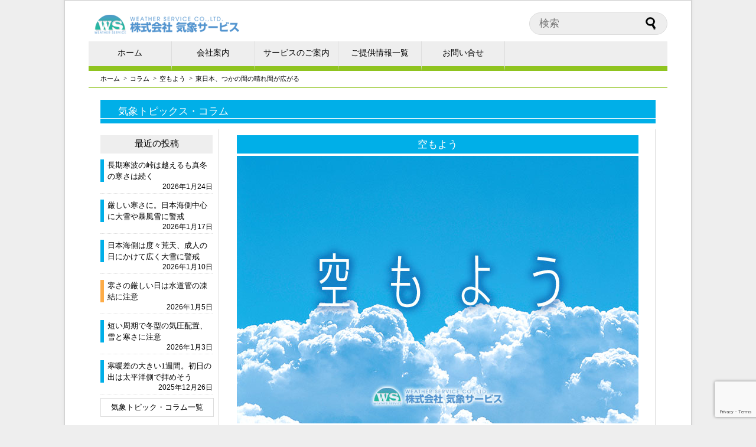

--- FILE ---
content_type: text/html; charset=UTF-8
request_url: https://www.weather-service.co.jp/forecast/6761/
body_size: 59358
content:

<!DOCTYPE html>
<html lang='ja'>
<head>
<meta charset="UTF-8">
<meta name="viewport" content="width=device-width,initial-scale=1,minimum-scale=1,maximum-scale=1,user-scalable=no">

<link rel="shortcut icon" href="https://www.weather-service.co.jp/wp-content/themes/weatherservice/images/favicon.ico" />
<link rel="stylesheet" href="https://www.weather-service.co.jp/wp-content/themes/weatherservice/style.css" media="screen" />
<link rel="stylesheet" href="https://www.weather-service.co.jp/wp-content/themes/weatherservice/css/style-l.css" media="screen and (min-width:800px)" />
<link rel="stylesheet" href="https://www.weather-service.co.jp/wp-content/themes/weatherservice/css/style-m.css" media="screen and (min-width:480px) and (max-width:799px)" />
<link rel="stylesheet" href="https://www.weather-service.co.jp/wp-content/themes/weatherservice/css/style-s.css" media="screen and (max-width: 479px)" />
<link rel="stylesheet" href="https://www.weather-service.co.jp/wp-content/themes/weatherservice/css/reset.css" />
<link href="http://fonts.googleapis.com/css?family=Josefin+Sans:400,600,700" rel="stylesheet" />
<script type="text/javascript" src="https://www.weather-service.co.jp/wp-content/themes/weatherservice/js/footerFixed.js"></script>
<script type="text/javascript" src="https://www.weather-service.co.jp/wp-content/themes/weatherservice/js/jquery-1.10.2.js"></script>
<script type="text/javascript">
$(function(){
  $(window).on("load resize", init);
    function init(){
      var _width = $(window).width();
      if(_width <= 479){
        $('#sidebar').insertAfter('#cont_block');
        $('#corp_side_block').insertAfter('#corp_cont_block');
        $('#service_side_block').insertAfter('#service_cont_block'); 
      }else if(_width <= 799){
        $('#sidebar').insertAfter('#cont_block');
      }
    }
});
</script>
<!--[if lte IE 8]>
<script src="https://www.weather-service.co.jp/wp-content/themes/weatherservice/js/html5.js" type="text/javascript"></script>
<![endif]-->

<!-- MapPress Easy Google Maps Version:2.88.7 (https://www.mappresspro.com) -->

		<!-- All in One SEO 4.4.8 - aioseo.com -->
		<title>東日本、つかの間の晴れ間が広がる - 株式会社 気象サービス</title>
		<meta name="description" content="けさは、北海道で西高東低の気圧配置となっており、日本海側や道北を中心に雨やみぞれが降っている所が" />
		<meta name="robots" content="max-image-preview:large" />
		<link rel="canonical" href="https://www.weather-service.co.jp/forecast/6761/" />
		<meta name="generator" content="All in One SEO (AIOSEO) 4.4.8" />
		<meta property="og:locale" content="ja_JP" />
		<meta property="og:site_name" content="株式会社 気象サービス 気象という専門分野のノウハウを活かし、最先端の情報提供技術でお手伝いいたします。 -" />
		<meta property="og:type" content="article" />
		<meta property="og:title" content="東日本、つかの間の晴れ間が広がる - 株式会社 気象サービス" />
		<meta property="og:description" content="けさは、北海道で西高東低の気圧配置となっており、日本海側や道北を中心に雨やみぞれが降っている所が" />
		<meta property="og:url" content="https://www.weather-service.co.jp/forecast/6761/" />
		<meta property="og:image" content="https://www.weather-service.co.jp/wp-content/uploads/2017/06/sora_title_std-1.jpg" />
		<meta property="og:image:secure_url" content="https://www.weather-service.co.jp/wp-content/uploads/2017/06/sora_title_std-1.jpg" />
		<meta property="og:image:width" content="680" />
		<meta property="og:image:height" content="453" />
		<meta property="article:published_time" content="2017-10-18T00:30:59+00:00" />
		<meta property="article:modified_time" content="2017-10-18T00:45:50+00:00" />
		<meta name="twitter:card" content="summary_large_image" />
		<meta name="twitter:title" content="東日本、つかの間の晴れ間が広がる - 株式会社 気象サービス" />
		<meta name="twitter:description" content="けさは、北海道で西高東低の気圧配置となっており、日本海側や道北を中心に雨やみぞれが降っている所が" />
		<meta name="twitter:image" content="https://www.weather-service.co.jp/wp-content/uploads/2017/06/sora_title_std-1.jpg" />
		<script type="application/ld+json" class="aioseo-schema">
			{"@context":"https:\/\/schema.org","@graph":[{"@type":"BlogPosting","@id":"https:\/\/www.weather-service.co.jp\/forecast\/6761\/#blogposting","name":"\u6771\u65e5\u672c\u3001\u3064\u304b\u306e\u9593\u306e\u6674\u308c\u9593\u304c\u5e83\u304c\u308b - \u682a\u5f0f\u4f1a\u793e \u6c17\u8c61\u30b5\u30fc\u30d3\u30b9","headline":"\u6771\u65e5\u672c\u3001\u3064\u304b\u306e\u9593\u306e\u6674\u308c\u9593\u304c\u5e83\u304c\u308b","author":{"@id":"https:\/\/www.weather-service.co.jp\/author\/atsugi\/#author"},"publisher":{"@id":"https:\/\/www.weather-service.co.jp\/#organization"},"image":{"@type":"ImageObject","url":"https:\/\/www.weather-service.co.jp\/wp-content\/uploads\/2017\/06\/sora_title_std-1.jpg","width":680,"height":453},"datePublished":"2017-10-18T00:30:59+09:00","dateModified":"2017-10-18T00:45:50+09:00","inLanguage":"ja","mainEntityOfPage":{"@id":"https:\/\/www.weather-service.co.jp\/forecast\/6761\/#webpage"},"isPartOf":{"@id":"https:\/\/www.weather-service.co.jp\/forecast\/6761\/#webpage"},"articleSection":"\u7a7a\u3082\u3088\u3046"},{"@type":"BreadcrumbList","@id":"https:\/\/www.weather-service.co.jp\/forecast\/6761\/#breadcrumblist","itemListElement":[{"@type":"ListItem","@id":"https:\/\/www.weather-service.co.jp\/#listItem","position":1,"name":"\u5bb6","item":"https:\/\/www.weather-service.co.jp\/","nextItem":"https:\/\/www.weather-service.co.jp\/category\/forecast\/#listItem"},{"@type":"ListItem","@id":"https:\/\/www.weather-service.co.jp\/category\/forecast\/#listItem","position":2,"name":"\u7a7a\u3082\u3088\u3046","previousItem":"https:\/\/www.weather-service.co.jp\/#listItem"}]},{"@type":"Organization","@id":"https:\/\/www.weather-service.co.jp\/#organization","name":"\u682a\u5f0f\u4f1a\u793e \u6c17\u8c61\u30b5\u30fc\u30d3\u30b9","url":"https:\/\/www.weather-service.co.jp\/","logo":{"@type":"ImageObject","url":"https:\/\/www.weather-service.co.jp\/wp-content\/uploads\/2021\/03\/ws_rogo_new_c.png","@id":"https:\/\/www.weather-service.co.jp\/forecast\/6761\/#organizationLogo","width":500,"height":500},"image":{"@id":"https:\/\/www.weather-service.co.jp\/#organizationLogo"}},{"@type":"Person","@id":"https:\/\/www.weather-service.co.jp\/author\/atsugi\/#author","url":"https:\/\/www.weather-service.co.jp\/author\/atsugi\/","name":"\u539a\u6728"},{"@type":"WebPage","@id":"https:\/\/www.weather-service.co.jp\/forecast\/6761\/#webpage","url":"https:\/\/www.weather-service.co.jp\/forecast\/6761\/","name":"\u6771\u65e5\u672c\u3001\u3064\u304b\u306e\u9593\u306e\u6674\u308c\u9593\u304c\u5e83\u304c\u308b - \u682a\u5f0f\u4f1a\u793e \u6c17\u8c61\u30b5\u30fc\u30d3\u30b9","description":"\u3051\u3055\u306f\u3001\u5317\u6d77\u9053\u3067\u897f\u9ad8\u6771\u4f4e\u306e\u6c17\u5727\u914d\u7f6e\u3068\u306a\u3063\u3066\u304a\u308a\u3001\u65e5\u672c\u6d77\u5074\u3084\u9053\u5317\u3092\u4e2d\u5fc3\u306b\u96e8\u3084\u307f\u305e\u308c\u304c\u964d\u3063\u3066\u3044\u308b\u6240\u304c","inLanguage":"ja","isPartOf":{"@id":"https:\/\/www.weather-service.co.jp\/#website"},"breadcrumb":{"@id":"https:\/\/www.weather-service.co.jp\/forecast\/6761\/#breadcrumblist"},"author":{"@id":"https:\/\/www.weather-service.co.jp\/author\/atsugi\/#author"},"creator":{"@id":"https:\/\/www.weather-service.co.jp\/author\/atsugi\/#author"},"image":{"@type":"ImageObject","url":"https:\/\/www.weather-service.co.jp\/wp-content\/uploads\/2017\/06\/sora_title_std-1.jpg","@id":"https:\/\/www.weather-service.co.jp\/forecast\/6761\/#mainImage","width":680,"height":453},"primaryImageOfPage":{"@id":"https:\/\/www.weather-service.co.jp\/forecast\/6761\/#mainImage"},"datePublished":"2017-10-18T00:30:59+09:00","dateModified":"2017-10-18T00:45:50+09:00"},{"@type":"WebSite","@id":"https:\/\/www.weather-service.co.jp\/#website","url":"https:\/\/www.weather-service.co.jp\/","name":"\u682a\u5f0f\u4f1a\u793e \u6c17\u8c61\u30b5\u30fc\u30d3\u30b9","description":"\u6c17\u8c61\u3068\u3044\u3046\u5c02\u9580\u5206\u91ce\u306e\u30ce\u30a6\u30cf\u30a6\u3092\u6d3b\u304b\u3057\u3001\u6700\u5148\u7aef\u306e\u60c5\u5831\u63d0\u4f9b\u6280\u8853\u3067\u304a\u624b\u4f1d\u3044\u3044\u305f\u3057\u307e\u3059\u3002","inLanguage":"ja","publisher":{"@id":"https:\/\/www.weather-service.co.jp\/#organization"}}]}
		</script>
		<!-- All in One SEO -->

<link rel="alternate" type="application/rss+xml" title="株式会社 気象サービス &raquo; フィード" href="https://www.weather-service.co.jp/feed/" />
<link rel="alternate" type="application/rss+xml" title="株式会社 気象サービス &raquo; コメントフィード" href="https://www.weather-service.co.jp/comments/feed/" />
<link rel="alternate" type="application/rss+xml" title="株式会社 気象サービス &raquo; 東日本、つかの間の晴れ間が広がる のコメントのフィード" href="https://www.weather-service.co.jp/forecast/6761/feed/" />
<link rel='stylesheet' id='mappress-leaflet-css' href='https://www.weather-service.co.jp/wp-content/plugins/mappress-google-maps-for-wordpress/lib/leaflet/leaflet.css?ver=1.7.1' type='text/css' media='all' />
<link rel='stylesheet' id='mappress-css' href='https://www.weather-service.co.jp/wp-content/plugins/mappress-google-maps-for-wordpress/css/mappress.css?ver=2.88.7' type='text/css' media='all' />
<link rel='stylesheet' id='contact-form-7-css' href='https://www.weather-service.co.jp/wp-content/plugins/contact-form-7/includes/css/styles.css?ver=5.9.8' type='text/css' media='all' />
<style id='responsive-menu-inline-css' type='text/css'>
/** This file is major component of this plugin so please don't try to edit here. */
#rmp_menu_trigger-30427 {
  width: 40px;
  height: 40px;
  position: fixed;
  top: 15px;
  border-radius: 5px;
  display: none;
  text-decoration: none;
  right: 5%;
  background: #ffffff;
  transition: transform 0.5s, background-color 0.5s;
}
#rmp_menu_trigger-30427:hover, #rmp_menu_trigger-30427:focus {
  background: #ffffff;
  text-decoration: unset;
}
#rmp_menu_trigger-30427.is-active {
  background: #ffffff;
}
#rmp_menu_trigger-30427 .rmp-trigger-box {
  width: 25px;
  color: #ffffff;
}
#rmp_menu_trigger-30427 .rmp-trigger-icon-active, #rmp_menu_trigger-30427 .rmp-trigger-text-open {
  display: none;
}
#rmp_menu_trigger-30427.is-active .rmp-trigger-icon-active, #rmp_menu_trigger-30427.is-active .rmp-trigger-text-open {
  display: inline;
}
#rmp_menu_trigger-30427.is-active .rmp-trigger-icon-inactive, #rmp_menu_trigger-30427.is-active .rmp-trigger-text {
  display: none;
}
#rmp_menu_trigger-30427 .rmp-trigger-label {
  color: #ffffff;
  pointer-events: none;
  line-height: 13px;
  font-family: inherit;
  font-size: 14px;
  display: inline;
  text-transform: inherit;
}
#rmp_menu_trigger-30427 .rmp-trigger-label.rmp-trigger-label-top {
  display: block;
  margin-bottom: 12px;
}
#rmp_menu_trigger-30427 .rmp-trigger-label.rmp-trigger-label-bottom {
  display: block;
  margin-top: 12px;
}
#rmp_menu_trigger-30427 .responsive-menu-pro-inner {
  display: block;
}
#rmp_menu_trigger-30427 .responsive-menu-pro-inner, #rmp_menu_trigger-30427 .responsive-menu-pro-inner::before, #rmp_menu_trigger-30427 .responsive-menu-pro-inner::after {
  width: 25px;
  height: 3px;
  background-color: #000000;
  border-radius: 4px;
  position: absolute;
}
#rmp_menu_trigger-30427.is-active .responsive-menu-pro-inner, #rmp_menu_trigger-30427.is-active .responsive-menu-pro-inner::before, #rmp_menu_trigger-30427.is-active .responsive-menu-pro-inner::after {
  background-color: #000000;
}
#rmp_menu_trigger-30427:hover .responsive-menu-pro-inner, #rmp_menu_trigger-30427:hover .responsive-menu-pro-inner::before, #rmp_menu_trigger-30427:hover .responsive-menu-pro-inner::after {
  background-color: #000000;
}
#rmp_menu_trigger-30427 .responsive-menu-pro-inner::before {
  top: 10px;
}
#rmp_menu_trigger-30427 .responsive-menu-pro-inner::after {
  bottom: 10px;
}
#rmp_menu_trigger-30427.is-active .responsive-menu-pro-inner::after {
  bottom: 0;
}
/* Hamburger menu styling */
@media screen and (max-width: 479px) {
  /** Menu Title Style */
  /** Menu Additional Content Style */
  #rmp_menu_trigger-30427 {
    display: block;
  }
  #rmp-container-30427 {
    position: fixed;
    top: 0;
    margin: 0;
    transition: transform 0.5s;
    overflow: auto;
    display: block;
    width: 75%;
    background-color: #eeeeee;
    background-image: url("");
    height: 100%;
    left: 0;
    padding-top: 0px;
    padding-left: 0px;
    padding-bottom: 0px;
    padding-right: 0px;
  }
  #rmp-menu-wrap-30427 {
    padding-top: 0px;
    padding-left: 0px;
    padding-bottom: 0px;
    padding-right: 0px;
    background-color: #eeeeee;
  }
  #rmp-menu-wrap-30427 .rmp-menu, #rmp-menu-wrap-30427 .rmp-submenu {
    width: 100%;
    box-sizing: border-box;
    margin: 0;
    padding: 0;
  }
  #rmp-menu-wrap-30427 .rmp-submenu-depth-1 .rmp-menu-item-link {
    padding-left: 10%;
  }
  #rmp-menu-wrap-30427 .rmp-submenu-depth-2 .rmp-menu-item-link {
    padding-left: 15%;
  }
  #rmp-menu-wrap-30427 .rmp-submenu-depth-3 .rmp-menu-item-link {
    padding-left: 20%;
  }
  #rmp-menu-wrap-30427 .rmp-submenu-depth-4 .rmp-menu-item-link {
    padding-left: 25%;
  }
  #rmp-menu-wrap-30427 .rmp-submenu.rmp-submenu-open {
    display: block;
  }
  #rmp-menu-wrap-30427 .rmp-menu-item {
    width: 100%;
    list-style: none;
    margin: 0;
  }
  #rmp-menu-wrap-30427 .rmp-menu-item-link {
    height: 40px;
    line-height: 40px;
    font-size: 13px;
    border-bottom: 1px solid #cccccc;
    font-family: inherit;
    color: #212121;
    text-align: left;
    background-color: #eeeeee;
    font-weight: normal;
    letter-spacing: 0px;
    display: block;
    box-sizing: border-box;
    width: 100%;
    text-decoration: none;
    position: relative;
    overflow: hidden;
    transition: background-color 0.5s, border-color 0.5s, 0.5s;
    padding: 0 5%;
    padding-right: 50px;
  }
  #rmp-menu-wrap-30427 .rmp-menu-item-link:after, #rmp-menu-wrap-30427 .rmp-menu-item-link:before {
    display: none;
  }
  #rmp-menu-wrap-30427 .rmp-menu-item-link:hover {
    color: #212121;
    border-color: #cccccc;
    background-color: #cccccc;
  }
  #rmp-menu-wrap-30427 .rmp-menu-item-link:focus {
    outline: none;
    border-color: unset;
    box-shadow: unset;
  }
  #rmp-menu-wrap-30427 .rmp-menu-item-link .rmp-font-icon {
    height: 40px;
    line-height: 40px;
    margin-right: 10px;
    font-size: 13px;
  }
  #rmp-menu-wrap-30427 .rmp-menu-current-item .rmp-menu-item-link {
    color: #212121;
    border-color: #cccccc;
    background-color: #eeeeee;
  }
  #rmp-menu-wrap-30427 .rmp-menu-current-item .rmp-menu-item-link:hover {
    color: #212121;
    border-color: #cccccc;
    background-color: #cccccc;
  }
  #rmp-menu-wrap-30427 .rmp-menu-subarrow {
    position: absolute;
    top: 0;
    bottom: 0;
    text-align: center;
    overflow: hidden;
    background-size: cover;
    overflow: hidden;
    right: 0;
    border-left-style: solid;
    border-left-color: #eeeeee;
    border-left-width: 1px;
    height: 40px;
    width: 40px;
    color: #212121;
    background-color: #eeeeee;
  }
  #rmp-menu-wrap-30427 .rmp-menu-subarrow:hover {
    color: #212121;
    border-color: #cccccc;
    background-color: #cccccc;
  }
  #rmp-menu-wrap-30427 .rmp-menu-subarrow .rmp-font-icon {
    margin-right: unset;
  }
  #rmp-menu-wrap-30427 .rmp-menu-subarrow * {
    vertical-align: middle;
    line-height: 40px;
  }
  #rmp-menu-wrap-30427 .rmp-menu-subarrow-active {
    display: block;
    background-size: cover;
    color: #212121;
    border-color: #eeeeee;
    background-color: #eeeeee;
  }
  #rmp-menu-wrap-30427 .rmp-menu-subarrow-active:hover {
    color: #212121;
    border-color: #cccccc;
    background-color: #cccccc;
  }
  #rmp-menu-wrap-30427 .rmp-submenu {
    display: none;
  }
  #rmp-menu-wrap-30427 .rmp-submenu .rmp-menu-item-link {
    height: 40px;
    line-height: 40px;
    letter-spacing: 0px;
    font-size: 13px;
    border-bottom: 1px solid #cccccc;
    font-family: inherit;
    font-weight: normal;
    color: #212121;
    text-align: left;
    background-color: #eeeeee;
  }
  #rmp-menu-wrap-30427 .rmp-submenu .rmp-menu-item-link:hover {
    color: #212121;
    border-color: #cccccc;
    background-color: #cccccc;
  }
  #rmp-menu-wrap-30427 .rmp-submenu .rmp-menu-current-item .rmp-menu-item-link {
    color: #212121;
    border-color: #cccccc;
    background-color: #eeeeee;
  }
  #rmp-menu-wrap-30427 .rmp-submenu .rmp-menu-current-item .rmp-menu-item-link:hover {
    color: #212121;
    border-color: #cccccc;
    background-color: #cccccc;
  }
  #rmp-menu-wrap-30427 .rmp-submenu .rmp-menu-subarrow {
    right: 0;
    border-right: unset;
    border-left-style: solid;
    border-left-color: #eeeeee;
    border-left-width: 1px;
    height: 40px;
    line-height: 40px;
    width: 40px;
    color: #212121;
    background-color: #eeeeee;
  }
  #rmp-menu-wrap-30427 .rmp-submenu .rmp-menu-subarrow:hover {
    color: #212121;
    border-color: #cccccc;
    background-color: #cccccc;
  }
  #rmp-menu-wrap-30427 .rmp-submenu .rmp-menu-subarrow-active {
    color: #212121;
    border-color: #eeeeee;
    background-color: #eeeeee;
  }
  #rmp-menu-wrap-30427 .rmp-submenu .rmp-menu-subarrow-active:hover {
    color: #212121;
    border-color: #cccccc;
    background-color: #cccccc;
  }
  #rmp-menu-wrap-30427 .rmp-menu-item-description {
    margin: 0;
    padding: 5px 5%;
    opacity: 0.8;
    color: #212121;
  }
  #rmp-search-box-30427 {
    display: block;
    padding-top: 0px;
    padding-left: 5%;
    padding-bottom: 0px;
    padding-right: 5%;
  }
  #rmp-search-box-30427 .rmp-search-form {
    margin: 0;
  }
  #rmp-search-box-30427 .rmp-search-box {
    background: #ffffff;
    border: 1px solid #cccccc;
    color: #333333;
    width: 100%;
    padding: 0 5%;
    border-radius: 30px;
    height: 45px;
    -webkit-appearance: none;
  }
  #rmp-search-box-30427 .rmp-search-box::placeholder {
    color: #c7c7cd;
  }
  #rmp-search-box-30427 .rmp-search-box:focus {
    background-color: #ffffff;
    outline: 2px solid #cccccc;
    color: #333333;
  }
  #rmp-menu-title-30427 {
    background-color: #eeeeee;
    color: #212121;
    text-align: left;
    font-size: 13px;
    padding-top: 10%;
    padding-left: 5%;
    padding-bottom: 0%;
    padding-right: 5%;
    font-weight: 400;
    transition: background-color 0.5s, border-color 0.5s, color 0.5s;
  }
  #rmp-menu-title-30427:hover {
    background-color: #212121;
    color: #212121;
  }
  #rmp-menu-title-30427 > .rmp-menu-title-link {
    color: #212121;
    width: 100%;
    background-color: unset;
    text-decoration: none;
  }
  #rmp-menu-title-30427 > .rmp-menu-title-link:hover {
    color: #212121;
  }
  #rmp-menu-title-30427 .rmp-font-icon {
    font-size: 13px;
  }
  #rmp-menu-additional-content-30427 {
    padding-top: 0px;
    padding-left: 5%;
    padding-bottom: 0px;
    padding-right: 5%;
    color: #ffffff;
    text-align: center;
    font-size: 16px;
  }
}
/**
This file contents common styling of menus.
*/
.rmp-container {
  display: none;
  visibility: visible;
  padding: 0px 0px 0px 0px;
  z-index: 99998;
  transition: all 0.3s;
  /** Scrolling bar in menu setting box **/
}
.rmp-container.rmp-fade-top, .rmp-container.rmp-fade-left, .rmp-container.rmp-fade-right, .rmp-container.rmp-fade-bottom {
  display: none;
}
.rmp-container.rmp-slide-left, .rmp-container.rmp-push-left {
  transform: translateX(-100%);
  -ms-transform: translateX(-100%);
  -webkit-transform: translateX(-100%);
  -moz-transform: translateX(-100%);
}
.rmp-container.rmp-slide-left.rmp-menu-open, .rmp-container.rmp-push-left.rmp-menu-open {
  transform: translateX(0);
  -ms-transform: translateX(0);
  -webkit-transform: translateX(0);
  -moz-transform: translateX(0);
}
.rmp-container.rmp-slide-right, .rmp-container.rmp-push-right {
  transform: translateX(100%);
  -ms-transform: translateX(100%);
  -webkit-transform: translateX(100%);
  -moz-transform: translateX(100%);
}
.rmp-container.rmp-slide-right.rmp-menu-open, .rmp-container.rmp-push-right.rmp-menu-open {
  transform: translateX(0);
  -ms-transform: translateX(0);
  -webkit-transform: translateX(0);
  -moz-transform: translateX(0);
}
.rmp-container.rmp-slide-top, .rmp-container.rmp-push-top {
  transform: translateY(-100%);
  -ms-transform: translateY(-100%);
  -webkit-transform: translateY(-100%);
  -moz-transform: translateY(-100%);
}
.rmp-container.rmp-slide-top.rmp-menu-open, .rmp-container.rmp-push-top.rmp-menu-open {
  transform: translateY(0);
  -ms-transform: translateY(0);
  -webkit-transform: translateY(0);
  -moz-transform: translateY(0);
}
.rmp-container.rmp-slide-bottom, .rmp-container.rmp-push-bottom {
  transform: translateY(100%);
  -ms-transform: translateY(100%);
  -webkit-transform: translateY(100%);
  -moz-transform: translateY(100%);
}
.rmp-container.rmp-slide-bottom.rmp-menu-open, .rmp-container.rmp-push-bottom.rmp-menu-open {
  transform: translateX(0);
  -ms-transform: translateX(0);
  -webkit-transform: translateX(0);
  -moz-transform: translateX(0);
}
.rmp-container::-webkit-scrollbar {
  width: 0px;
}
.rmp-container ::-webkit-scrollbar-track {
  box-shadow: inset 0 0 5px transparent;
}
.rmp-container ::-webkit-scrollbar-thumb {
  background: transparent;
}
.rmp-container ::-webkit-scrollbar-thumb:hover {
  background: transparent;
}
.rmp-container .rmp-menu-wrap .rmp-menu {
  transition: none;
  border-radius: 0;
  box-shadow: none;
  background: none;
  border: 0;
  bottom: auto;
  box-sizing: border-box;
  clip: auto;
  color: #666;
  display: block;
  float: none;
  font-family: inherit;
  font-size: 14px;
  height: auto;
  left: auto;
  line-height: 1.7;
  list-style-type: none;
  margin: 0;
  min-height: auto;
  max-height: none;
  opacity: 1;
  outline: none;
  overflow: visible;
  padding: 0;
  position: relative;
  pointer-events: auto;
  right: auto;
  text-align: left;
  text-decoration: none;
  text-indent: 0;
  text-transform: none;
  transform: none;
  top: auto;
  visibility: inherit;
  width: auto;
  word-wrap: break-word;
  white-space: normal;
}
.rmp-container .rmp-menu-additional-content {
  display: block;
  word-break: break-word;
}
.rmp-container .rmp-menu-title {
  display: flex;
  flex-direction: column;
}
.rmp-container .rmp-menu-title .rmp-menu-title-image {
  max-width: 100%;
  margin-bottom: 15px;
  display: block;
  margin: auto;
  margin-bottom: 15px;
}
button.rmp_menu_trigger {
  z-index: 999999;
  overflow: hidden;
  outline: none;
  border: 0;
  display: none;
  margin: 0;
  transition: transform 0.5s, background-color 0.5s;
  padding: 0;
}
button.rmp_menu_trigger .responsive-menu-pro-inner::before, button.rmp_menu_trigger .responsive-menu-pro-inner::after {
  content: "";
  display: block;
}
button.rmp_menu_trigger .responsive-menu-pro-inner::before {
  top: 10px;
}
button.rmp_menu_trigger .responsive-menu-pro-inner::after {
  bottom: 10px;
}
button.rmp_menu_trigger .rmp-trigger-box {
  width: 40px;
  display: inline-block;
  position: relative;
  pointer-events: none;
  vertical-align: super;
}
.admin-bar .rmp-container, .admin-bar .rmp_menu_trigger {
  margin-top: 32px !important;
}
@media screen and (max-width: 782px) {
  .admin-bar .rmp-container, .admin-bar .rmp_menu_trigger {
    margin-top: 46px !important;
  }
}
/*  Menu Trigger Boring Animation */
.rmp-menu-trigger-boring .responsive-menu-pro-inner {
  transition-property: none;
}
.rmp-menu-trigger-boring .responsive-menu-pro-inner::after, .rmp-menu-trigger-boring .responsive-menu-pro-inner::before {
  transition-property: none;
}
.rmp-menu-trigger-boring.is-active .responsive-menu-pro-inner {
  transform: rotate(45deg);
}
.rmp-menu-trigger-boring.is-active .responsive-menu-pro-inner:before {
  top: 0;
  opacity: 0;
}
.rmp-menu-trigger-boring.is-active .responsive-menu-pro-inner:after {
  bottom: 0;
  transform: rotate(-90deg);
}

</style>
<link rel='stylesheet' id='dashicons-css' href='https://www.weather-service.co.jp/wp-includes/css/dashicons.min.css?ver=6.5.7' type='text/css' media='all' />
<link rel='stylesheet' id='wp-members-css' href='https://www.weather-service.co.jp/wp-content/plugins/wp-members/assets/css/forms/generic-no-float.min.css?ver=3.4.8' type='text/css' media='all' />
<script type="text/javascript" src="https://www.weather-service.co.jp/wp-includes/js/jquery/jquery.min.js?ver=3.7.1" id="jquery-core-js"></script>
<script type="text/javascript" src="https://www.weather-service.co.jp/wp-includes/js/jquery/jquery-migrate.min.js?ver=3.4.1" id="jquery-migrate-js"></script>
<script type="text/javascript" id="rmp_menu_scripts-js-extra">
/* <![CDATA[ */
var rmp_menu = {"ajaxURL":"https:\/\/www.weather-service.co.jp\/wp-admin\/admin-ajax.php","wp_nonce":"018bf8cc37","menu":[{"menu_theme":null,"theme_type":"default","theme_location_menu":"","submenu_submenu_arrow_width":"40","submenu_submenu_arrow_width_unit":"px","submenu_submenu_arrow_height":"40","submenu_submenu_arrow_height_unit":"px","submenu_arrow_position":"right","submenu_sub_arrow_background_colour":"#eeeeee","submenu_sub_arrow_background_hover_colour":"#cccccc","submenu_sub_arrow_background_colour_active":"#eeeeee","submenu_sub_arrow_background_hover_colour_active":"#cccccc","submenu_sub_arrow_border_width":"1","submenu_sub_arrow_border_width_unit":"px","submenu_sub_arrow_border_colour":"#eeeeee","submenu_sub_arrow_border_hover_colour":"#cccccc","submenu_sub_arrow_border_colour_active":"#eeeeee","submenu_sub_arrow_border_hover_colour_active":"#cccccc","submenu_sub_arrow_shape_colour":"#212121","submenu_sub_arrow_shape_hover_colour":"#212121","submenu_sub_arrow_shape_colour_active":"#212121","submenu_sub_arrow_shape_hover_colour_active":"#212121","use_header_bar":"off","header_bar_items_order":"{\"logo\":\"on\",\"title\":\"on\",\"search\":\"on\",\"html content\":\"on\"}","header_bar_title":"","header_bar_html_content":"","header_bar_logo":"","header_bar_logo_link":"","header_bar_logo_width":null,"header_bar_logo_width_unit":"%","header_bar_logo_height":null,"header_bar_logo_height_unit":"px","header_bar_height":"80","header_bar_height_unit":"px","header_bar_padding":{"top":"0px","right":"5%","bottom":"0px","left":"5%"},"header_bar_font":"","header_bar_font_size":"14","header_bar_font_size_unit":"px","header_bar_text_color":"#ffffff","header_bar_background_color":"#ffffff","header_bar_breakpoint":"800","header_bar_position_type":"fixed","header_bar_adjust_page":null,"header_bar_scroll_enable":"off","header_bar_scroll_background_color":"#36bdf6","mobile_breakpoint":"600","tablet_breakpoint":"479","transition_speed":"0.5","sub_menu_speed":"0.2","show_menu_on_page_load":"","menu_disable_scrolling":"off","menu_overlay":"off","menu_overlay_colour":"rgba(0, 0, 0, 0.7)","desktop_menu_width":"","desktop_menu_width_unit":"px","desktop_menu_positioning":"fixed","desktop_menu_side":"","desktop_menu_to_hide":"","use_current_theme_location":"off","mega_menu":{"225":"off","227":"off","229":"off","228":"off","226":"off"},"desktop_submenu_open_animation":"","desktop_submenu_open_animation_speed":"0ms","desktop_submenu_open_on_click":"","desktop_menu_hide_and_show":"","menu_name":"Default Menu","menu_to_use":"main-navi","different_menu_for_mobile":"off","menu_to_use_in_mobile":"main-menu","use_mobile_menu":"on","use_tablet_menu":"on","use_desktop_menu":null,"menu_display_on":"all-pages","menu_to_hide":"","submenu_descriptions_on":"","custom_walker":"","menu_background_colour":"#eeeeee","menu_depth":"5","smooth_scroll_on":"off","smooth_scroll_speed":"500","menu_font_icons":[],"menu_links_height":"40","menu_links_height_unit":"px","menu_links_line_height":"40","menu_links_line_height_unit":"px","menu_depth_0":"5","menu_depth_0_unit":"%","menu_font_size":"13","menu_font_size_unit":"px","menu_font":"","menu_font_weight":"normal","menu_text_alignment":"left","menu_text_letter_spacing":"","menu_word_wrap":"off","menu_link_colour":"#212121","menu_link_hover_colour":"#212121","menu_current_link_colour":"#212121","menu_current_link_hover_colour":"#212121","menu_item_background_colour":"#eeeeee","menu_item_background_hover_colour":"#cccccc","menu_current_item_background_colour":"#eeeeee","menu_current_item_background_hover_colour":"#cccccc","menu_border_width":"1","menu_border_width_unit":"px","menu_item_border_colour":"#cccccc","menu_item_border_colour_hover":"#cccccc","menu_current_item_border_colour":"#cccccc","menu_current_item_border_hover_colour":"#cccccc","submenu_links_height":"40","submenu_links_height_unit":"px","submenu_links_line_height":"40","submenu_links_line_height_unit":"px","menu_depth_side":"left","menu_depth_1":"10","menu_depth_1_unit":"%","menu_depth_2":"15","menu_depth_2_unit":"%","menu_depth_3":"20","menu_depth_3_unit":"%","menu_depth_4":"25","menu_depth_4_unit":"%","submenu_item_background_colour":"#eeeeee","submenu_item_background_hover_colour":"#cccccc","submenu_current_item_background_colour":"#eeeeee","submenu_current_item_background_hover_colour":"#cccccc","submenu_border_width":"1","submenu_border_width_unit":"px","submenu_item_border_colour":"#cccccc","submenu_item_border_colour_hover":"#cccccc","submenu_current_item_border_colour":"#cccccc","submenu_current_item_border_hover_colour":"#cccccc","submenu_font_size":"13","submenu_font_size_unit":"px","submenu_font":"","submenu_font_weight":"normal","submenu_text_letter_spacing":"","submenu_text_alignment":"left","submenu_link_colour":"#212121","submenu_link_hover_colour":"#212121","submenu_current_link_colour":"#212121","submenu_current_link_hover_colour":"#212121","inactive_arrow_shape":"\u25bc","active_arrow_shape":"\u25b2","inactive_arrow_font_icon":"","active_arrow_font_icon":"","inactive_arrow_image":"","active_arrow_image":"","submenu_arrow_width":"40","submenu_arrow_width_unit":"px","submenu_arrow_height":"40","submenu_arrow_height_unit":"px","arrow_position":"right","menu_sub_arrow_shape_colour":"#212121","menu_sub_arrow_shape_hover_colour":"#212121","menu_sub_arrow_shape_colour_active":"#212121","menu_sub_arrow_shape_hover_colour_active":"#212121","menu_sub_arrow_border_width":"1","menu_sub_arrow_border_width_unit":"px","menu_sub_arrow_border_colour":"#eeeeee","menu_sub_arrow_border_hover_colour":"#cccccc","menu_sub_arrow_border_colour_active":"#eeeeee","menu_sub_arrow_border_hover_colour_active":"#cccccc","menu_sub_arrow_background_colour":"#eeeeee","menu_sub_arrow_background_hover_colour":"#cccccc","menu_sub_arrow_background_colour_active":"#eeeeee","menu_sub_arrow_background_hover_colour_active":"#cccccc","fade_submenus":"off","fade_submenus_side":"left","fade_submenus_delay":"100","fade_submenus_speed":"500","use_slide_effect":"off","slide_effect_back_to_text":"Back","accordion_animation":"off","auto_expand_all_submenus":"off","auto_expand_current_submenus":"off","menu_item_click_to_trigger_submenu":"off","button_width":"40","button_width_unit":"px","button_height":"40","button_height_unit":"px","button_background_colour":"#ffffff","button_background_colour_hover":"#ffffff","button_background_colour_active":"#ffffff","toggle_button_border_radius":"5","button_transparent_background":"off","button_left_or_right":"right","button_position_type":"fixed","button_distance_from_side":"5","button_distance_from_side_unit":"%","button_top":"15","button_top_unit":"px","button_push_with_animation":"off","button_click_animation":"boring","button_line_margin":"5","button_line_margin_unit":"px","button_line_width":"25","button_line_width_unit":"px","button_line_height":"3","button_line_height_unit":"px","button_line_colour":"#000000","button_line_colour_hover":"#000000","button_line_colour_active":"#000000","button_font_icon":"","button_font_icon_when_clicked":"","button_image":"","button_image_when_clicked":"","button_title":"","button_title_open":"","button_title_position":"left","menu_container_columns":"","button_font":"","button_font_size":"14","button_font_size_unit":"px","button_title_line_height":"13","button_title_line_height_unit":"px","button_text_colour":"#ffffff","button_trigger_type_click":"on","button_trigger_type_hover":"off","button_click_trigger":"#responsive-menu-button","items_order":{"title":"on","menu":"on","search":"on","additional content":"on"},"menu_title":"","menu_title_link":"","menu_title_link_location":"_self","menu_title_image":"","menu_title_font_icon":"","menu_title_section_padding":{"top":"10%","right":"5%","bottom":"0%","left":"5%"},"menu_title_background_colour":"#eeeeee","menu_title_background_hover_colour":"#212121","menu_title_font_size":"13","menu_title_font_size_unit":"px","menu_title_alignment":"left","menu_title_font_weight":"400","menu_title_font_family":"","menu_title_colour":"#212121","menu_title_hover_colour":"#212121","menu_title_image_width":null,"menu_title_image_width_unit":"%","menu_title_image_height":null,"menu_title_image_height_unit":"px","menu_additional_content":"","menu_additional_section_padding":{"left":"5%","top":"0px","right":"5%","bottom":"0px"},"menu_additional_content_font_size":"16","menu_additional_content_font_size_unit":"px","menu_additional_content_alignment":"center","menu_additional_content_colour":"#ffffff","menu_search_box_text":"Search","menu_search_box_code":"","menu_search_section_padding":{"left":"5%","top":"0px","right":"5%","bottom":"0px"},"menu_search_box_height":"45","menu_search_box_height_unit":"px","menu_search_box_border_radius":"30","menu_search_box_text_colour":"#333333","menu_search_box_background_colour":"#ffffff","menu_search_box_placeholder_colour":"#c7c7cd","menu_search_box_border_colour":"#cccccc","menu_section_padding":{"top":"0px","right":"0px","bottom":"0px","left":"0px"},"menu_width":"75","menu_width_unit":"%","menu_maximum_width":"","menu_maximum_width_unit":"px","menu_minimum_width":"","menu_minimum_width_unit":"px","menu_auto_height":"off","menu_container_padding":{"top":"0px","right":"0px","bottom":"0px","left":"0px"},"menu_container_background_colour":"#eeeeee","menu_background_image":"","animation_type":"slide","menu_appear_from":"left","animation_speed":"0.5","page_wrapper":"","menu_close_on_body_click":"off","menu_close_on_scroll":"off","menu_close_on_link_click":"off","enable_touch_gestures":"","active_arrow_font_icon_type":"font-awesome","active_arrow_image_alt":"","admin_theme":"light","breakpoint":"479","button_font_icon_type":"font-awesome","button_font_icon_when_clicked_type":"font-awesome","button_image_alt":"","button_image_alt_when_clicked":"","button_trigger_type":"click","custom_css":"","desktop_menu_options":"{}","excluded_pages":null,"external_files":"off","header_bar_logo_alt":"","hide_on_desktop":"off","hide_on_mobile":"off","inactive_arrow_font_icon_type":"font-awesome","inactive_arrow_image_alt":"","keyboard_shortcut_close_menu":"27,37","keyboard_shortcut_open_menu":"32,39","menu_adjust_for_wp_admin_bar":"off","menu_depth_5":"30","menu_depth_5_unit":"%","menu_title_font_icon_type":"font-awesome","menu_title_image_alt":"","minify_scripts":"off","mobile_only":"off","remove_bootstrap":"","remove_fontawesome":"","scripts_in_footer":"off","shortcode":"off","single_menu_font":"","single_menu_font_size":"14","single_menu_font_size_unit":"px","single_menu_height":"80","single_menu_height_unit":"px","single_menu_item_background_colour":"#ffffff","single_menu_item_background_colour_hover":"#ffffff","single_menu_item_link_colour":"#000000","single_menu_item_link_colour_hover":"#000000","single_menu_item_submenu_background_colour":"#ffffff","single_menu_item_submenu_background_colour_hover":"#ffffff","single_menu_item_submenu_link_colour":"#000000","single_menu_item_submenu_link_colour_hover":"#000000","single_menu_line_height":"80","single_menu_line_height_unit":"px","single_menu_submenu_font":"","single_menu_submenu_font_size":"12","single_menu_submenu_font_size_unit":"px","single_menu_submenu_height":"40","single_menu_submenu_height_unit":"px","single_menu_submenu_line_height":"40","single_menu_submenu_line_height_unit":"px","menu_title_padding":{"left":"5%","top":"0px","right":"5%","bottom":"0px"},"menu_id":30427,"active_toggle_contents":"\u25b2","inactive_toggle_contents":"\u25bc"}]};
/* ]]> */
</script>
<script type="text/javascript" src="https://www.weather-service.co.jp/wp-content/plugins/responsive-menu/v4.0.0/assets/js/rmp-menu.js?ver=4.3.0" id="rmp_menu_scripts-js"></script>
<style>
 #header-image {
	background: url( https://www.weather-service.co.jp/wp-content/uploads/2017/04/top_img12-1.jpg );
	color: #ffffff;
	/*width: 1960px;
	height: 640px;*/
    background-size: cover;
}
/*#header-image p {
	font-family: "ヒラギノ明朝 Pro W3", "Hiragino Mincho Pro", "HGS明朝E", "ＭＳ Ｐ明朝", serif;
	font-size: 20px;
	text-shadow: 1px 1px 2px #000000,
	-1px 1px 2px #000000,
    1px -1px 2px #000000,
    -1px -1px 2px #000000;
	padding-top: 146px;
	text-align: center;
}*/
</style>
</head>
<body class="post-template-default single single-post postid-6761 single-format-standard">
<div id="container" class="clearfix">
<!-- header -->
<header id="header" class="clearfix">
		<h1 class="rogo_pos"><a href="https://www.weather-service.co.jp/"><div class="pc_contents"><img src="https://www.weather-service.co.jp/wp-content/themes/weatherservice/images/logo_img.png" srcset="https://www.weather-service.co.jp/wp-content/themes/weatherservice/images/logo_img.png 1x,https://www.weather-service.co.jp/wp-content/themes/weatherservice/images/logo_img_4k.png 2x" alt="株式会社 気象サービス" /></div>
        <div class="sp_contents"><img src="https://www.weather-service.co.jp/wp-content/themes/weatherservice/images/sp_logo_img.png" srcset="https://www.weather-service.co.jp/wp-content/themes/weatherservice/images/sp_logo_img.png 1x,https://www.weather-service.co.jp/wp-content/themes/weatherservice/images/sp_logo_img_4k.png 2x" alt="株式会社 気象サービス" /></div></a></h1>
		
	<aside class="supplement_icon">
		<!-- searchform.php -->
<form method="get" id="searchform" action="https://www.weather-service.co.jp/" >
	<input type="text" placeholder="検索" name="s" id="s" />
	<input type="submit" id="searchsubmit" value="" />
</form>
<!-- /searchform.php -->	</aside>

	<div class="menu-main-navi-container"><ul id="menu-main-navi" class="menu"><li id="menu-item-31" class="menu-item menu-item-type-post_type menu-item-object-page menu-item-home menu-item-31"><a href="https://www.weather-service.co.jp/">ホーム</a></li>
<li id="menu-item-57" class="menu-item menu-item-type-post_type menu-item-object-page menu-item-57"><a href="https://www.weather-service.co.jp/corp_info/">会社案内</a></li>
<li id="menu-item-43" class="menu-item menu-item-type-post_type menu-item-object-page menu-item-43"><a href="https://www.weather-service.co.jp/service/">サービスのご案内</a></li>
<li id="menu-item-188" class="menu-item menu-item-type-post_type menu-item-object-page menu-item-188"><a href="https://www.weather-service.co.jp/weather_data/">ご提供情報一覧</a></li>
<li id="menu-item-41" class="menu-item menu-item-type-post_type menu-item-object-page menu-item-41"><a href="https://www.weather-service.co.jp/inquiry/">お問い合せ</a></li>
</ul></div></header><!-- header -->
<nav id="breadcrumb_box" class="clearfix">
<ul>
<li><a href="https://www.weather-service.co.jp/" class="home">ホーム</a></li>
<li>&gt;</li>
<li><a href="https://www.weather-service.co.jp/column/">コラム</a></li>
<li>&gt;</li>
<li><a href="https://www.weather-service.co.jp/category/forecast/">空もよう</a></li>
<li>&gt;</li>
<li>東日本、つかの間の晴れ間が広がる</li>
</ul>
</nav>
<!-- /header.php --><!-- single.php -->
<div id="main" class="clearfix">

<div class="pagetitle_f">気象トピックス・コラム</div>

<!-- sidebar.php -->
<!-- sidebar -->
<div id="sidebar">
	
	
	<div class="widget">
		<div class="side_head">最近の投稿</div> 
        
 
<dl class="side_recent">
	<dt class="side_column_header post-37451 post type-post status-publish format-standard has-post-thumbnail hentry category-forecast"><a href="https://www.weather-service.co.jp/forecast/37451/">長期寒波の峠は越えるも真冬の寒さは続く</a></dt>
	<dd class="side_column_date"><a href="https://www.weather-service.co.jp/forecast/37451/">2026年1月24日</a></dd>

	<dt class="side_column_header post-37438 post type-post status-publish format-standard has-post-thumbnail hentry category-forecast"><a href="https://www.weather-service.co.jp/forecast/37438/">厳しい寒さに。日本海側中心に大雪や暴風雪に警戒</a></dt>
	<dd class="side_column_date"><a href="https://www.weather-service.co.jp/forecast/37438/">2026年1月17日</a></dd>

	<dt class="side_column_header post-37405 post type-post status-publish format-standard has-post-thumbnail hentry category-forecast"><a href="https://www.weather-service.co.jp/forecast/37405/">日本海側は度々荒天、成人の日にかけて広く大雪に警戒</a></dt>
	<dd class="side_column_date"><a href="https://www.weather-service.co.jp/forecast/37405/">2026年1月10日</a></dd>

	<dt class="side_column_header post-37322 post type-post status-publish format-standard has-post-thumbnail hentry category-winter"><a href="https://www.weather-service.co.jp/weathercolumn/winter/37322/">寒さの厳しい日は水道管の凍結に注意</a></dt>
	<dd class="side_column_date"><a href="https://www.weather-service.co.jp/weathercolumn/winter/37322/">2026年1月5日</a></dd>

	<dt class="side_column_header post-37368 post type-post status-publish format-standard has-post-thumbnail hentry category-forecast"><a href="https://www.weather-service.co.jp/forecast/37368/">短い周期で冬型の気圧配置、雪と寒さに注意</a></dt>
	<dd class="side_column_date"><a href="https://www.weather-service.co.jp/forecast/37368/">2026年1月3日</a></dd>

	<dt class="side_column_header post-37358 post type-post status-publish format-standard has-post-thumbnail hentry category-forecast"><a href="https://www.weather-service.co.jp/forecast/37358/">寒暖差の大きい1週間。初日の出は太平洋側で拝めそう</a></dt>
	<dd class="side_column_date"><a href="https://www.weather-service.co.jp/forecast/37358/">2025年12月26日</a></dd>

</dl>        
      
        
	
		<div class="side_list_link"><a href="https://www.weather-service.co.jp/column/">気象トピック・コラム一覧</a></div>
	</div>
	
		<div class="widget">
		<div class="side_head">カテゴリ・テーマ</div>
		<ul class="side_category">
				<li class="cat-item cat-item-73"><a href="https://www.weather-service.co.jp/category/weathercolumn/">気象コラム</a>
<ul class='children'>
	<li class="cat-item cat-item-40"><a href="https://www.weather-service.co.jp/category/weathercolumn/astronomical/">天体観測</a>
</li>
	<li class="cat-item cat-item-105"><a href="https://www.weather-service.co.jp/category/weathercolumn/weatherforecast/">天気予報</a>
</li>
	<li class="cat-item cat-item-104"><a href="https://www.weather-service.co.jp/category/weathercolumn/summer/">夏</a>
</li>
	<li class="cat-item cat-item-103"><a href="https://www.weather-service.co.jp/category/weathercolumn/spring/">春</a>
</li>
	<li class="cat-item cat-item-102"><a href="https://www.weather-service.co.jp/category/weathercolumn/health/">健康</a>
</li>
	<li class="cat-item cat-item-101"><a href="https://www.weather-service.co.jp/category/weathercolumn/koyomi/">二十四節気・雑節</a>
</li>
	<li class="cat-item cat-item-100"><a href="https://www.weather-service.co.jp/category/weathercolumn/meteorologicalphenomenon/">気象現象</a>
</li>
	<li class="cat-item cat-item-99"><a href="https://www.weather-service.co.jp/category/weathercolumn/autumn/">秋</a>
</li>
	<li class="cat-item cat-item-80"><a href="https://www.weather-service.co.jp/category/weathercolumn/winter/">冬</a>
</li>
	<li class="cat-item cat-item-60"><a href="https://www.weather-service.co.jp/category/weathercolumn/typhoon/">台風</a>
</li>
	<li class="cat-item cat-item-36"><a href="https://www.weather-service.co.jp/category/weathercolumn/longrangeforecast/">長期予報</a>
</li>
</ul>
</li>
	<li class="cat-item cat-item-3"><a href="https://www.weather-service.co.jp/category/forecast/">空もよう</a>
</li>
	<li class="cat-item cat-item-34"><a href="https://www.weather-service.co.jp/category/pastcolumn/">過去の記事</a>
</li>
		</ul>
	</div>
	
	</div>
<!-- /sidebar -->
<!-- /sidebar.php -->
<div Id="cont_block">
	<article>
				<div id="post-6761" class="post-6761 post type-post status-publish format-standard has-post-thumbnail hentry category-forecast">
				
				<div class="category_ti">空もよう</div>
				<div class="column_icatch"><img width="680" height="453" src="https://www.weather-service.co.jp/wp-content/uploads/2017/06/sora_title_std-1-680x453.jpg" class="attachment-large size-large wp-post-image" alt="" decoding="async" fetchpriority="high" srcset="https://www.weather-service.co.jp/wp-content/uploads/2017/06/sora_title_std-1.jpg 680w, https://www.weather-service.co.jp/wp-content/uploads/2017/06/sora_title_std-1-260x173.jpg 260w, https://www.weather-service.co.jp/wp-content/uploads/2017/06/sora_title_std-1-480x320.jpg 480w" sizes="(max-width: 680px) 100vw, 680px" /></div>
				<time class="title_date clearfix">2017年10月18日</time>
				<header class="column_catch">東日本、つかの間の晴れ間が広がる</header>
				<section>
				<div class="column_txt">
					
				<p>&nbsp;</p>
<p>けさは、北海道で西高東低の気圧配置となっており、日本海側や道北を中心に雨やみぞれが降っている所があります（18日9時）。東北や関東、東海や北陸、近畿や四国では高気圧に覆われて太平洋側を中心に晴れている所が多くなっています。中国地方や九州では、前線や湿った空気の影響で雲がかかり、九州のごく一部では、弱い雨が降りだしています。</p>
<p>&nbsp;</p>
<div style="width: 520px; margin-left: auto; margin-right: auto">
<img decoding="async" src="https://www.weather-service.co.jp/wp-content/uploads/2017/10/8fccbdc9dc8348bc4beeb098c8a23a73.png" alt="" width="520" height="346" class="alignnone size-full wp-image-6764" srcset="https://www.weather-service.co.jp/wp-content/uploads/2017/10/8fccbdc9dc8348bc4beeb098c8a23a73.png 520w, https://www.weather-service.co.jp/wp-content/uploads/2017/10/8fccbdc9dc8348bc4beeb098c8a23a73-260x173.png 260w, https://www.weather-service.co.jp/wp-content/uploads/2017/10/8fccbdc9dc8348bc4beeb098c8a23a73-480x319.png 480w" sizes="(max-width: 520px) 100vw, 520px" /></p>
<p style="text-align: center; font-size: 13px">18日3時実況天気図</p>
</div>
<p>&nbsp;<br />
&nbsp;<br />
&nbsp;<br />
&nbsp;</p>
<p>きょうは、秋雨前線が西日本に北上してくる見込みです。このため、西日本では、各地で雨が降りだすでしょう。雨の範囲は、太平洋側から日本海側に広がる見込みです。このため、九州南部や四国地方で昼ごろから、九州北部や中国地方では、夕方以降雨が降りだすでしょう。近畿地方も夜から雨が降る見込みです。<br />
また、東日本では、きょうは日中は晴れ間が広がります。ただ、この晴れ間も長続きはしません。午後から次第に雲が広がり、東海や甲信地方では、夜遅くから雨が降りだす見込みです。関東地方や北陸地方でも、夜遅くから雨の所があるでしょう。<br />
北日本は、北海道の日本海側を中心に初め雨や雪の所がありますが、次第にやむ見込みです。その後も、日本海側では雲が多いものの、太平洋側では晴れるでしょう。東北地方は、北部の日本海側で雲が多いですが、その他は、高気圧に覆われておおむね晴れる見込みです。</p>
<p>&nbsp;</p>
<div style="width: 520px; margin-left: auto; margin-right: auto">
<img decoding="async" src="https://www.weather-service.co.jp/wp-content/uploads/2017/10/ec3f83232e8da332097fa525d43ebe1f.png" alt="" width="520" height="346" class="alignnone size-full wp-image-6769" srcset="https://www.weather-service.co.jp/wp-content/uploads/2017/10/ec3f83232e8da332097fa525d43ebe1f.png 520w, https://www.weather-service.co.jp/wp-content/uploads/2017/10/ec3f83232e8da332097fa525d43ebe1f-260x173.png 260w, https://www.weather-service.co.jp/wp-content/uploads/2017/10/ec3f83232e8da332097fa525d43ebe1f-480x319.png 480w" sizes="(max-width: 520px) 100vw, 520px" /></p>
<p style="text-align: center; font-size: 13px">18日21時予想天気図</p>
</div>
<p>&nbsp;<br />
&nbsp;<br />
&nbsp;<br />
&nbsp;</p>
<p>あすは、北海道と青森はおおむね晴れますが、東北南部から南の地方は、各地で雨が降る見込みです。気温も20度を下回る所が多く、特に関東地方では、きのうとおとといのような12月並みの寒さが戻ります。あすは、暖かい服装でおでかけ下さい。</p>
<p>&nbsp;</p>
				</div>
				<div class="post_writer"><span class="post-author">text : <a href="https://www.weather-service.co.jp/author/atsugi/">厚木</a></span></div>
				</section>
				<aside class="post_info clearfix">
					<div class="column_cat"><a href="https://www.weather-service.co.jp/category/forecast/" rel="category tag">空もよう</a></div>
					<time class="post_date">2017年10月18日 9時30分</time>
				</aside>
				</div>
				</article>
				
			<div class="pager_box"><!-- ページャー -->
									<div class="pager_left"><a href="https://www.weather-service.co.jp/forecast/6649/" rel="prev">&laquo; 前の投稿</a></div>
									<div class="pager_right"><a href="https://www.weather-service.co.jp/pastcolumn/6858/" rel="next">次の投稿 &raquo;</a></div>
							</div>
				
					
	</div><!--cont_block-->
</div><!-- /main -->
<!-- /single.php -->

<!-- footer.php -->
<!-- footer -->
<footer id="footer" class="footer">
	<nav id="footer_navi_box" class="clearfix">
		<div class="menu-footer-navi-1-container"><ul id="menu-footer-navi-1" class="menu"><li id="menu-item-72" class="menu-item menu-item-type-post_type menu-item-object-page menu-item-72"><a href="https://www.weather-service.co.jp/corp_info/">会社案内</a></li>
<li id="menu-item-74" class="menu-item menu-item-type-post_type menu-item-object-page menu-item-74"><a href="https://www.weather-service.co.jp/service/">サービスのご案内</a></li>
<li id="menu-item-189" class="menu-item menu-item-type-post_type menu-item-object-page menu-item-189"><a href="https://www.weather-service.co.jp/weather_data/">ご提供情報一覧</a></li>
</ul></div>		<div class="menu-footer-navi-2-container"><ul id="menu-footer-navi-2" class="menu"><li id="menu-item-82" class="menu-item menu-item-type-post_type menu-item-object-page menu-item-82"><a href="https://www.weather-service.co.jp/privacypolicy/">プライバシーポリシー</a></li>
<li id="menu-item-81" class="menu-item menu-item-type-post_type menu-item-object-page menu-item-81"><a href="https://www.weather-service.co.jp/exemption_matters/">免責事項</a></li>
<li id="menu-item-83" class="menu-item menu-item-type-post_type menu-item-object-page menu-item-83"><a href="https://www.weather-service.co.jp/sitemap/">サイトマップ</a></li>
</ul></div>		<div class="menu-footer-navi-3-container"><ul id="menu-footer-navi-3" class="menu"><li id="menu-item-718" class="menu-item menu-item-type-post_type menu-item-object-page menu-item-718"><a href="https://www.weather-service.co.jp/inquiry/">お問い合せ</a></li>
<li id="menu-item-84" class="menu-item menu-item-type-custom menu-item-object-custom menu-item-84"><a target="_blank" rel="noopener" href="https://otenki.weather-service.co.jp/">天気予報</a></li>
<li id="menu-item-86" class="menu-item menu-item-type-custom menu-item-object-custom menu-item-86"><a target="_blank" rel="noopener" href="https://twitter.com/ws_otenki/">X（SNS）</a></li>
</ul></div>	</nav>
		<p id="copyright" class="copyright">&copy 2026 WEATHER SERVICE CO., LTD. All Rights Reserved.</p>
</footer>
</div><!-- container -->

			<button type="button"  aria-controls="rmp-container-30427" aria-label="Menu Trigger" id="rmp_menu_trigger-30427"  class="rmp_menu_trigger rmp-menu-trigger-boring">
								<span class="rmp-trigger-box">
									<span class="responsive-menu-pro-inner"></span>
								</span>
					</button>
						<div id="rmp-container-30427" class="rmp-container rmp-container rmp-slide-left">
							<div id="rmp-menu-title-30427" class="rmp-menu-title">
									<span class="rmp-menu-title-link">
																<span></span>
									</span>
							</div>
			<div id="rmp-menu-wrap-30427" class="rmp-menu-wrap"><ul id="rmp-menu-30427" class="rmp-menu" role="menubar" aria-label="Default Menu"><li id="rmp-menu-item-31" class=" menu-item menu-item-type-post_type menu-item-object-page menu-item-home rmp-menu-item rmp-menu-top-level-item" role="none"><a  href="https://www.weather-service.co.jp/"  class="rmp-menu-item-link"  role="menuitem"  >ホーム</a></li><li id="rmp-menu-item-57" class=" menu-item menu-item-type-post_type menu-item-object-page rmp-menu-item rmp-menu-top-level-item" role="none"><a  href="https://www.weather-service.co.jp/corp_info/"  class="rmp-menu-item-link"  role="menuitem"  >会社案内</a></li><li id="rmp-menu-item-43" class=" menu-item menu-item-type-post_type menu-item-object-page rmp-menu-item rmp-menu-top-level-item" role="none"><a  href="https://www.weather-service.co.jp/service/"  class="rmp-menu-item-link"  role="menuitem"  >サービスのご案内</a></li><li id="rmp-menu-item-188" class=" menu-item menu-item-type-post_type menu-item-object-page rmp-menu-item rmp-menu-top-level-item" role="none"><a  href="https://www.weather-service.co.jp/weather_data/"  class="rmp-menu-item-link"  role="menuitem"  >ご提供情報一覧</a></li><li id="rmp-menu-item-41" class=" menu-item menu-item-type-post_type menu-item-object-page rmp-menu-item rmp-menu-top-level-item" role="none"><a  href="https://www.weather-service.co.jp/inquiry/"  class="rmp-menu-item-link"  role="menuitem"  >お問い合せ</a></li></ul></div>			<div id="rmp-search-box-30427" class="rmp-search-box">
					<form action="https://www.weather-service.co.jp/" class="rmp-search-form" role="search">
						<input type="search" name="s" title="Search" placeholder="Search" class="rmp-search-box">
					</form>
				</div>
						<div id="rmp-menu-additional-content-30427" class="rmp-menu-additional-content">
									</div>
						</div>
			<link rel='stylesheet' id='hljstheme-css' href='//cdnjs.cloudflare.com/ajax/libs/highlight.js/9.12.0/styles/default.min.css?ver=0.6.2' type='text/css' media='all' />
<script type="text/javascript" src="https://www.weather-service.co.jp/wp-includes/js/comment-reply.min.js?ver=6.5.7" id="comment-reply-js" async="async" data-wp-strategy="async"></script>
<script type="text/javascript" src="https://www.weather-service.co.jp/wp-includes/js/dist/vendor/wp-polyfill-inert.min.js?ver=3.1.2" id="wp-polyfill-inert-js"></script>
<script type="text/javascript" src="https://www.weather-service.co.jp/wp-includes/js/dist/vendor/regenerator-runtime.min.js?ver=0.14.0" id="regenerator-runtime-js"></script>
<script type="text/javascript" src="https://www.weather-service.co.jp/wp-includes/js/dist/vendor/wp-polyfill.min.js?ver=3.15.0" id="wp-polyfill-js"></script>
<script type="text/javascript" src="https://www.weather-service.co.jp/wp-includes/js/dist/hooks.min.js?ver=2810c76e705dd1a53b18" id="wp-hooks-js"></script>
<script type="text/javascript" src="https://www.weather-service.co.jp/wp-includes/js/dist/i18n.min.js?ver=5e580eb46a90c2b997e6" id="wp-i18n-js"></script>
<script type="text/javascript" id="wp-i18n-js-after">
/* <![CDATA[ */
wp.i18n.setLocaleData( { 'text direction\u0004ltr': [ 'ltr' ] } );
/* ]]> */
</script>
<script type="text/javascript" src="https://www.weather-service.co.jp/wp-content/plugins/contact-form-7/includes/swv/js/index.js?ver=5.9.8" id="swv-js"></script>
<script type="text/javascript" id="contact-form-7-js-extra">
/* <![CDATA[ */
var wpcf7 = {"api":{"root":"https:\/\/www.weather-service.co.jp\/wp-json\/","namespace":"contact-form-7\/v1"}};
/* ]]> */
</script>
<script type="text/javascript" id="contact-form-7-js-translations">
/* <![CDATA[ */
( function( domain, translations ) {
	var localeData = translations.locale_data[ domain ] || translations.locale_data.messages;
	localeData[""].domain = domain;
	wp.i18n.setLocaleData( localeData, domain );
} )( "contact-form-7", {"translation-revision-date":"2024-07-17 08:16:16+0000","generator":"GlotPress\/4.0.1","domain":"messages","locale_data":{"messages":{"":{"domain":"messages","plural-forms":"nplurals=1; plural=0;","lang":"ja_JP"},"This contact form is placed in the wrong place.":["\u3053\u306e\u30b3\u30f3\u30bf\u30af\u30c8\u30d5\u30a9\u30fc\u30e0\u306f\u9593\u9055\u3063\u305f\u4f4d\u7f6e\u306b\u7f6e\u304b\u308c\u3066\u3044\u307e\u3059\u3002"],"Error:":["\u30a8\u30e9\u30fc:"]}},"comment":{"reference":"includes\/js\/index.js"}} );
/* ]]> */
</script>
<script type="text/javascript" src="https://www.weather-service.co.jp/wp-content/plugins/contact-form-7/includes/js/index.js?ver=5.9.8" id="contact-form-7-js"></script>
<script type="text/javascript" src="https://www.google.com/recaptcha/api.js?render=6LcBUwYcAAAAAM6qkwi0i5l_QfRj5oknG3ka4_o6&amp;ver=3.0" id="google-recaptcha-js"></script>
<script type="text/javascript" id="wpcf7-recaptcha-js-extra">
/* <![CDATA[ */
var wpcf7_recaptcha = {"sitekey":"6LcBUwYcAAAAAM6qkwi0i5l_QfRj5oknG3ka4_o6","actions":{"homepage":"homepage","contactform":"contactform"}};
/* ]]> */
</script>
<script type="text/javascript" src="https://www.weather-service.co.jp/wp-content/plugins/contact-form-7/modules/recaptcha/index.js?ver=5.9.8" id="wpcf7-recaptcha-js"></script>
<script type="text/javascript" src="//cdnjs.cloudflare.com/ajax/libs/highlight.js/9.12.0/highlight.min.js?ver=0.6.2" id="hljs-js"></script>
    <style>pre.hljs {padding: 5px;}
pre.hljs code {}</style>
    <script type="text/javascript">
    (function($, window) {
        var init_fn_flag = false;
        var init_fn = (function() {
            if (init_fn_flag)
                return;
            init_fn_flag = true;
             hljs.configure({"tabReplace":"    "});
            $('pre code').each(function(i, block) {
                hljs.highlightBlock(block);
            });
        });
        $(document).ready(init_fn);
        $(window).on("load", init_fn);
    })(jQuery, window);
    </script>

<!-- Google tag (gtag.js) -->
<script async src="https://www.googletagmanager.com/gtag/js?id=G-KCCHMEJVVB"></script>
<script>
  window.dataLayer = window.dataLayer || [];
  function gtag(){dataLayer.push(arguments);}
  gtag('js', new Date());

  gtag('config', 'G-KCCHMEJVVB');
</script>

</body>
</html>
<!-- /footer.php -->

--- FILE ---
content_type: text/html; charset=utf-8
request_url: https://www.google.com/recaptcha/api2/anchor?ar=1&k=6LcBUwYcAAAAAM6qkwi0i5l_QfRj5oknG3ka4_o6&co=aHR0cHM6Ly93d3cud2VhdGhlci1zZXJ2aWNlLmNvLmpwOjQ0Mw..&hl=en&v=N67nZn4AqZkNcbeMu4prBgzg&size=invisible&anchor-ms=20000&execute-ms=30000&cb=nhvfm0t0qqo4
body_size: 48542
content:
<!DOCTYPE HTML><html dir="ltr" lang="en"><head><meta http-equiv="Content-Type" content="text/html; charset=UTF-8">
<meta http-equiv="X-UA-Compatible" content="IE=edge">
<title>reCAPTCHA</title>
<style type="text/css">
/* cyrillic-ext */
@font-face {
  font-family: 'Roboto';
  font-style: normal;
  font-weight: 400;
  font-stretch: 100%;
  src: url(//fonts.gstatic.com/s/roboto/v48/KFO7CnqEu92Fr1ME7kSn66aGLdTylUAMa3GUBHMdazTgWw.woff2) format('woff2');
  unicode-range: U+0460-052F, U+1C80-1C8A, U+20B4, U+2DE0-2DFF, U+A640-A69F, U+FE2E-FE2F;
}
/* cyrillic */
@font-face {
  font-family: 'Roboto';
  font-style: normal;
  font-weight: 400;
  font-stretch: 100%;
  src: url(//fonts.gstatic.com/s/roboto/v48/KFO7CnqEu92Fr1ME7kSn66aGLdTylUAMa3iUBHMdazTgWw.woff2) format('woff2');
  unicode-range: U+0301, U+0400-045F, U+0490-0491, U+04B0-04B1, U+2116;
}
/* greek-ext */
@font-face {
  font-family: 'Roboto';
  font-style: normal;
  font-weight: 400;
  font-stretch: 100%;
  src: url(//fonts.gstatic.com/s/roboto/v48/KFO7CnqEu92Fr1ME7kSn66aGLdTylUAMa3CUBHMdazTgWw.woff2) format('woff2');
  unicode-range: U+1F00-1FFF;
}
/* greek */
@font-face {
  font-family: 'Roboto';
  font-style: normal;
  font-weight: 400;
  font-stretch: 100%;
  src: url(//fonts.gstatic.com/s/roboto/v48/KFO7CnqEu92Fr1ME7kSn66aGLdTylUAMa3-UBHMdazTgWw.woff2) format('woff2');
  unicode-range: U+0370-0377, U+037A-037F, U+0384-038A, U+038C, U+038E-03A1, U+03A3-03FF;
}
/* math */
@font-face {
  font-family: 'Roboto';
  font-style: normal;
  font-weight: 400;
  font-stretch: 100%;
  src: url(//fonts.gstatic.com/s/roboto/v48/KFO7CnqEu92Fr1ME7kSn66aGLdTylUAMawCUBHMdazTgWw.woff2) format('woff2');
  unicode-range: U+0302-0303, U+0305, U+0307-0308, U+0310, U+0312, U+0315, U+031A, U+0326-0327, U+032C, U+032F-0330, U+0332-0333, U+0338, U+033A, U+0346, U+034D, U+0391-03A1, U+03A3-03A9, U+03B1-03C9, U+03D1, U+03D5-03D6, U+03F0-03F1, U+03F4-03F5, U+2016-2017, U+2034-2038, U+203C, U+2040, U+2043, U+2047, U+2050, U+2057, U+205F, U+2070-2071, U+2074-208E, U+2090-209C, U+20D0-20DC, U+20E1, U+20E5-20EF, U+2100-2112, U+2114-2115, U+2117-2121, U+2123-214F, U+2190, U+2192, U+2194-21AE, U+21B0-21E5, U+21F1-21F2, U+21F4-2211, U+2213-2214, U+2216-22FF, U+2308-230B, U+2310, U+2319, U+231C-2321, U+2336-237A, U+237C, U+2395, U+239B-23B7, U+23D0, U+23DC-23E1, U+2474-2475, U+25AF, U+25B3, U+25B7, U+25BD, U+25C1, U+25CA, U+25CC, U+25FB, U+266D-266F, U+27C0-27FF, U+2900-2AFF, U+2B0E-2B11, U+2B30-2B4C, U+2BFE, U+3030, U+FF5B, U+FF5D, U+1D400-1D7FF, U+1EE00-1EEFF;
}
/* symbols */
@font-face {
  font-family: 'Roboto';
  font-style: normal;
  font-weight: 400;
  font-stretch: 100%;
  src: url(//fonts.gstatic.com/s/roboto/v48/KFO7CnqEu92Fr1ME7kSn66aGLdTylUAMaxKUBHMdazTgWw.woff2) format('woff2');
  unicode-range: U+0001-000C, U+000E-001F, U+007F-009F, U+20DD-20E0, U+20E2-20E4, U+2150-218F, U+2190, U+2192, U+2194-2199, U+21AF, U+21E6-21F0, U+21F3, U+2218-2219, U+2299, U+22C4-22C6, U+2300-243F, U+2440-244A, U+2460-24FF, U+25A0-27BF, U+2800-28FF, U+2921-2922, U+2981, U+29BF, U+29EB, U+2B00-2BFF, U+4DC0-4DFF, U+FFF9-FFFB, U+10140-1018E, U+10190-1019C, U+101A0, U+101D0-101FD, U+102E0-102FB, U+10E60-10E7E, U+1D2C0-1D2D3, U+1D2E0-1D37F, U+1F000-1F0FF, U+1F100-1F1AD, U+1F1E6-1F1FF, U+1F30D-1F30F, U+1F315, U+1F31C, U+1F31E, U+1F320-1F32C, U+1F336, U+1F378, U+1F37D, U+1F382, U+1F393-1F39F, U+1F3A7-1F3A8, U+1F3AC-1F3AF, U+1F3C2, U+1F3C4-1F3C6, U+1F3CA-1F3CE, U+1F3D4-1F3E0, U+1F3ED, U+1F3F1-1F3F3, U+1F3F5-1F3F7, U+1F408, U+1F415, U+1F41F, U+1F426, U+1F43F, U+1F441-1F442, U+1F444, U+1F446-1F449, U+1F44C-1F44E, U+1F453, U+1F46A, U+1F47D, U+1F4A3, U+1F4B0, U+1F4B3, U+1F4B9, U+1F4BB, U+1F4BF, U+1F4C8-1F4CB, U+1F4D6, U+1F4DA, U+1F4DF, U+1F4E3-1F4E6, U+1F4EA-1F4ED, U+1F4F7, U+1F4F9-1F4FB, U+1F4FD-1F4FE, U+1F503, U+1F507-1F50B, U+1F50D, U+1F512-1F513, U+1F53E-1F54A, U+1F54F-1F5FA, U+1F610, U+1F650-1F67F, U+1F687, U+1F68D, U+1F691, U+1F694, U+1F698, U+1F6AD, U+1F6B2, U+1F6B9-1F6BA, U+1F6BC, U+1F6C6-1F6CF, U+1F6D3-1F6D7, U+1F6E0-1F6EA, U+1F6F0-1F6F3, U+1F6F7-1F6FC, U+1F700-1F7FF, U+1F800-1F80B, U+1F810-1F847, U+1F850-1F859, U+1F860-1F887, U+1F890-1F8AD, U+1F8B0-1F8BB, U+1F8C0-1F8C1, U+1F900-1F90B, U+1F93B, U+1F946, U+1F984, U+1F996, U+1F9E9, U+1FA00-1FA6F, U+1FA70-1FA7C, U+1FA80-1FA89, U+1FA8F-1FAC6, U+1FACE-1FADC, U+1FADF-1FAE9, U+1FAF0-1FAF8, U+1FB00-1FBFF;
}
/* vietnamese */
@font-face {
  font-family: 'Roboto';
  font-style: normal;
  font-weight: 400;
  font-stretch: 100%;
  src: url(//fonts.gstatic.com/s/roboto/v48/KFO7CnqEu92Fr1ME7kSn66aGLdTylUAMa3OUBHMdazTgWw.woff2) format('woff2');
  unicode-range: U+0102-0103, U+0110-0111, U+0128-0129, U+0168-0169, U+01A0-01A1, U+01AF-01B0, U+0300-0301, U+0303-0304, U+0308-0309, U+0323, U+0329, U+1EA0-1EF9, U+20AB;
}
/* latin-ext */
@font-face {
  font-family: 'Roboto';
  font-style: normal;
  font-weight: 400;
  font-stretch: 100%;
  src: url(//fonts.gstatic.com/s/roboto/v48/KFO7CnqEu92Fr1ME7kSn66aGLdTylUAMa3KUBHMdazTgWw.woff2) format('woff2');
  unicode-range: U+0100-02BA, U+02BD-02C5, U+02C7-02CC, U+02CE-02D7, U+02DD-02FF, U+0304, U+0308, U+0329, U+1D00-1DBF, U+1E00-1E9F, U+1EF2-1EFF, U+2020, U+20A0-20AB, U+20AD-20C0, U+2113, U+2C60-2C7F, U+A720-A7FF;
}
/* latin */
@font-face {
  font-family: 'Roboto';
  font-style: normal;
  font-weight: 400;
  font-stretch: 100%;
  src: url(//fonts.gstatic.com/s/roboto/v48/KFO7CnqEu92Fr1ME7kSn66aGLdTylUAMa3yUBHMdazQ.woff2) format('woff2');
  unicode-range: U+0000-00FF, U+0131, U+0152-0153, U+02BB-02BC, U+02C6, U+02DA, U+02DC, U+0304, U+0308, U+0329, U+2000-206F, U+20AC, U+2122, U+2191, U+2193, U+2212, U+2215, U+FEFF, U+FFFD;
}
/* cyrillic-ext */
@font-face {
  font-family: 'Roboto';
  font-style: normal;
  font-weight: 500;
  font-stretch: 100%;
  src: url(//fonts.gstatic.com/s/roboto/v48/KFO7CnqEu92Fr1ME7kSn66aGLdTylUAMa3GUBHMdazTgWw.woff2) format('woff2');
  unicode-range: U+0460-052F, U+1C80-1C8A, U+20B4, U+2DE0-2DFF, U+A640-A69F, U+FE2E-FE2F;
}
/* cyrillic */
@font-face {
  font-family: 'Roboto';
  font-style: normal;
  font-weight: 500;
  font-stretch: 100%;
  src: url(//fonts.gstatic.com/s/roboto/v48/KFO7CnqEu92Fr1ME7kSn66aGLdTylUAMa3iUBHMdazTgWw.woff2) format('woff2');
  unicode-range: U+0301, U+0400-045F, U+0490-0491, U+04B0-04B1, U+2116;
}
/* greek-ext */
@font-face {
  font-family: 'Roboto';
  font-style: normal;
  font-weight: 500;
  font-stretch: 100%;
  src: url(//fonts.gstatic.com/s/roboto/v48/KFO7CnqEu92Fr1ME7kSn66aGLdTylUAMa3CUBHMdazTgWw.woff2) format('woff2');
  unicode-range: U+1F00-1FFF;
}
/* greek */
@font-face {
  font-family: 'Roboto';
  font-style: normal;
  font-weight: 500;
  font-stretch: 100%;
  src: url(//fonts.gstatic.com/s/roboto/v48/KFO7CnqEu92Fr1ME7kSn66aGLdTylUAMa3-UBHMdazTgWw.woff2) format('woff2');
  unicode-range: U+0370-0377, U+037A-037F, U+0384-038A, U+038C, U+038E-03A1, U+03A3-03FF;
}
/* math */
@font-face {
  font-family: 'Roboto';
  font-style: normal;
  font-weight: 500;
  font-stretch: 100%;
  src: url(//fonts.gstatic.com/s/roboto/v48/KFO7CnqEu92Fr1ME7kSn66aGLdTylUAMawCUBHMdazTgWw.woff2) format('woff2');
  unicode-range: U+0302-0303, U+0305, U+0307-0308, U+0310, U+0312, U+0315, U+031A, U+0326-0327, U+032C, U+032F-0330, U+0332-0333, U+0338, U+033A, U+0346, U+034D, U+0391-03A1, U+03A3-03A9, U+03B1-03C9, U+03D1, U+03D5-03D6, U+03F0-03F1, U+03F4-03F5, U+2016-2017, U+2034-2038, U+203C, U+2040, U+2043, U+2047, U+2050, U+2057, U+205F, U+2070-2071, U+2074-208E, U+2090-209C, U+20D0-20DC, U+20E1, U+20E5-20EF, U+2100-2112, U+2114-2115, U+2117-2121, U+2123-214F, U+2190, U+2192, U+2194-21AE, U+21B0-21E5, U+21F1-21F2, U+21F4-2211, U+2213-2214, U+2216-22FF, U+2308-230B, U+2310, U+2319, U+231C-2321, U+2336-237A, U+237C, U+2395, U+239B-23B7, U+23D0, U+23DC-23E1, U+2474-2475, U+25AF, U+25B3, U+25B7, U+25BD, U+25C1, U+25CA, U+25CC, U+25FB, U+266D-266F, U+27C0-27FF, U+2900-2AFF, U+2B0E-2B11, U+2B30-2B4C, U+2BFE, U+3030, U+FF5B, U+FF5D, U+1D400-1D7FF, U+1EE00-1EEFF;
}
/* symbols */
@font-face {
  font-family: 'Roboto';
  font-style: normal;
  font-weight: 500;
  font-stretch: 100%;
  src: url(//fonts.gstatic.com/s/roboto/v48/KFO7CnqEu92Fr1ME7kSn66aGLdTylUAMaxKUBHMdazTgWw.woff2) format('woff2');
  unicode-range: U+0001-000C, U+000E-001F, U+007F-009F, U+20DD-20E0, U+20E2-20E4, U+2150-218F, U+2190, U+2192, U+2194-2199, U+21AF, U+21E6-21F0, U+21F3, U+2218-2219, U+2299, U+22C4-22C6, U+2300-243F, U+2440-244A, U+2460-24FF, U+25A0-27BF, U+2800-28FF, U+2921-2922, U+2981, U+29BF, U+29EB, U+2B00-2BFF, U+4DC0-4DFF, U+FFF9-FFFB, U+10140-1018E, U+10190-1019C, U+101A0, U+101D0-101FD, U+102E0-102FB, U+10E60-10E7E, U+1D2C0-1D2D3, U+1D2E0-1D37F, U+1F000-1F0FF, U+1F100-1F1AD, U+1F1E6-1F1FF, U+1F30D-1F30F, U+1F315, U+1F31C, U+1F31E, U+1F320-1F32C, U+1F336, U+1F378, U+1F37D, U+1F382, U+1F393-1F39F, U+1F3A7-1F3A8, U+1F3AC-1F3AF, U+1F3C2, U+1F3C4-1F3C6, U+1F3CA-1F3CE, U+1F3D4-1F3E0, U+1F3ED, U+1F3F1-1F3F3, U+1F3F5-1F3F7, U+1F408, U+1F415, U+1F41F, U+1F426, U+1F43F, U+1F441-1F442, U+1F444, U+1F446-1F449, U+1F44C-1F44E, U+1F453, U+1F46A, U+1F47D, U+1F4A3, U+1F4B0, U+1F4B3, U+1F4B9, U+1F4BB, U+1F4BF, U+1F4C8-1F4CB, U+1F4D6, U+1F4DA, U+1F4DF, U+1F4E3-1F4E6, U+1F4EA-1F4ED, U+1F4F7, U+1F4F9-1F4FB, U+1F4FD-1F4FE, U+1F503, U+1F507-1F50B, U+1F50D, U+1F512-1F513, U+1F53E-1F54A, U+1F54F-1F5FA, U+1F610, U+1F650-1F67F, U+1F687, U+1F68D, U+1F691, U+1F694, U+1F698, U+1F6AD, U+1F6B2, U+1F6B9-1F6BA, U+1F6BC, U+1F6C6-1F6CF, U+1F6D3-1F6D7, U+1F6E0-1F6EA, U+1F6F0-1F6F3, U+1F6F7-1F6FC, U+1F700-1F7FF, U+1F800-1F80B, U+1F810-1F847, U+1F850-1F859, U+1F860-1F887, U+1F890-1F8AD, U+1F8B0-1F8BB, U+1F8C0-1F8C1, U+1F900-1F90B, U+1F93B, U+1F946, U+1F984, U+1F996, U+1F9E9, U+1FA00-1FA6F, U+1FA70-1FA7C, U+1FA80-1FA89, U+1FA8F-1FAC6, U+1FACE-1FADC, U+1FADF-1FAE9, U+1FAF0-1FAF8, U+1FB00-1FBFF;
}
/* vietnamese */
@font-face {
  font-family: 'Roboto';
  font-style: normal;
  font-weight: 500;
  font-stretch: 100%;
  src: url(//fonts.gstatic.com/s/roboto/v48/KFO7CnqEu92Fr1ME7kSn66aGLdTylUAMa3OUBHMdazTgWw.woff2) format('woff2');
  unicode-range: U+0102-0103, U+0110-0111, U+0128-0129, U+0168-0169, U+01A0-01A1, U+01AF-01B0, U+0300-0301, U+0303-0304, U+0308-0309, U+0323, U+0329, U+1EA0-1EF9, U+20AB;
}
/* latin-ext */
@font-face {
  font-family: 'Roboto';
  font-style: normal;
  font-weight: 500;
  font-stretch: 100%;
  src: url(//fonts.gstatic.com/s/roboto/v48/KFO7CnqEu92Fr1ME7kSn66aGLdTylUAMa3KUBHMdazTgWw.woff2) format('woff2');
  unicode-range: U+0100-02BA, U+02BD-02C5, U+02C7-02CC, U+02CE-02D7, U+02DD-02FF, U+0304, U+0308, U+0329, U+1D00-1DBF, U+1E00-1E9F, U+1EF2-1EFF, U+2020, U+20A0-20AB, U+20AD-20C0, U+2113, U+2C60-2C7F, U+A720-A7FF;
}
/* latin */
@font-face {
  font-family: 'Roboto';
  font-style: normal;
  font-weight: 500;
  font-stretch: 100%;
  src: url(//fonts.gstatic.com/s/roboto/v48/KFO7CnqEu92Fr1ME7kSn66aGLdTylUAMa3yUBHMdazQ.woff2) format('woff2');
  unicode-range: U+0000-00FF, U+0131, U+0152-0153, U+02BB-02BC, U+02C6, U+02DA, U+02DC, U+0304, U+0308, U+0329, U+2000-206F, U+20AC, U+2122, U+2191, U+2193, U+2212, U+2215, U+FEFF, U+FFFD;
}
/* cyrillic-ext */
@font-face {
  font-family: 'Roboto';
  font-style: normal;
  font-weight: 900;
  font-stretch: 100%;
  src: url(//fonts.gstatic.com/s/roboto/v48/KFO7CnqEu92Fr1ME7kSn66aGLdTylUAMa3GUBHMdazTgWw.woff2) format('woff2');
  unicode-range: U+0460-052F, U+1C80-1C8A, U+20B4, U+2DE0-2DFF, U+A640-A69F, U+FE2E-FE2F;
}
/* cyrillic */
@font-face {
  font-family: 'Roboto';
  font-style: normal;
  font-weight: 900;
  font-stretch: 100%;
  src: url(//fonts.gstatic.com/s/roboto/v48/KFO7CnqEu92Fr1ME7kSn66aGLdTylUAMa3iUBHMdazTgWw.woff2) format('woff2');
  unicode-range: U+0301, U+0400-045F, U+0490-0491, U+04B0-04B1, U+2116;
}
/* greek-ext */
@font-face {
  font-family: 'Roboto';
  font-style: normal;
  font-weight: 900;
  font-stretch: 100%;
  src: url(//fonts.gstatic.com/s/roboto/v48/KFO7CnqEu92Fr1ME7kSn66aGLdTylUAMa3CUBHMdazTgWw.woff2) format('woff2');
  unicode-range: U+1F00-1FFF;
}
/* greek */
@font-face {
  font-family: 'Roboto';
  font-style: normal;
  font-weight: 900;
  font-stretch: 100%;
  src: url(//fonts.gstatic.com/s/roboto/v48/KFO7CnqEu92Fr1ME7kSn66aGLdTylUAMa3-UBHMdazTgWw.woff2) format('woff2');
  unicode-range: U+0370-0377, U+037A-037F, U+0384-038A, U+038C, U+038E-03A1, U+03A3-03FF;
}
/* math */
@font-face {
  font-family: 'Roboto';
  font-style: normal;
  font-weight: 900;
  font-stretch: 100%;
  src: url(//fonts.gstatic.com/s/roboto/v48/KFO7CnqEu92Fr1ME7kSn66aGLdTylUAMawCUBHMdazTgWw.woff2) format('woff2');
  unicode-range: U+0302-0303, U+0305, U+0307-0308, U+0310, U+0312, U+0315, U+031A, U+0326-0327, U+032C, U+032F-0330, U+0332-0333, U+0338, U+033A, U+0346, U+034D, U+0391-03A1, U+03A3-03A9, U+03B1-03C9, U+03D1, U+03D5-03D6, U+03F0-03F1, U+03F4-03F5, U+2016-2017, U+2034-2038, U+203C, U+2040, U+2043, U+2047, U+2050, U+2057, U+205F, U+2070-2071, U+2074-208E, U+2090-209C, U+20D0-20DC, U+20E1, U+20E5-20EF, U+2100-2112, U+2114-2115, U+2117-2121, U+2123-214F, U+2190, U+2192, U+2194-21AE, U+21B0-21E5, U+21F1-21F2, U+21F4-2211, U+2213-2214, U+2216-22FF, U+2308-230B, U+2310, U+2319, U+231C-2321, U+2336-237A, U+237C, U+2395, U+239B-23B7, U+23D0, U+23DC-23E1, U+2474-2475, U+25AF, U+25B3, U+25B7, U+25BD, U+25C1, U+25CA, U+25CC, U+25FB, U+266D-266F, U+27C0-27FF, U+2900-2AFF, U+2B0E-2B11, U+2B30-2B4C, U+2BFE, U+3030, U+FF5B, U+FF5D, U+1D400-1D7FF, U+1EE00-1EEFF;
}
/* symbols */
@font-face {
  font-family: 'Roboto';
  font-style: normal;
  font-weight: 900;
  font-stretch: 100%;
  src: url(//fonts.gstatic.com/s/roboto/v48/KFO7CnqEu92Fr1ME7kSn66aGLdTylUAMaxKUBHMdazTgWw.woff2) format('woff2');
  unicode-range: U+0001-000C, U+000E-001F, U+007F-009F, U+20DD-20E0, U+20E2-20E4, U+2150-218F, U+2190, U+2192, U+2194-2199, U+21AF, U+21E6-21F0, U+21F3, U+2218-2219, U+2299, U+22C4-22C6, U+2300-243F, U+2440-244A, U+2460-24FF, U+25A0-27BF, U+2800-28FF, U+2921-2922, U+2981, U+29BF, U+29EB, U+2B00-2BFF, U+4DC0-4DFF, U+FFF9-FFFB, U+10140-1018E, U+10190-1019C, U+101A0, U+101D0-101FD, U+102E0-102FB, U+10E60-10E7E, U+1D2C0-1D2D3, U+1D2E0-1D37F, U+1F000-1F0FF, U+1F100-1F1AD, U+1F1E6-1F1FF, U+1F30D-1F30F, U+1F315, U+1F31C, U+1F31E, U+1F320-1F32C, U+1F336, U+1F378, U+1F37D, U+1F382, U+1F393-1F39F, U+1F3A7-1F3A8, U+1F3AC-1F3AF, U+1F3C2, U+1F3C4-1F3C6, U+1F3CA-1F3CE, U+1F3D4-1F3E0, U+1F3ED, U+1F3F1-1F3F3, U+1F3F5-1F3F7, U+1F408, U+1F415, U+1F41F, U+1F426, U+1F43F, U+1F441-1F442, U+1F444, U+1F446-1F449, U+1F44C-1F44E, U+1F453, U+1F46A, U+1F47D, U+1F4A3, U+1F4B0, U+1F4B3, U+1F4B9, U+1F4BB, U+1F4BF, U+1F4C8-1F4CB, U+1F4D6, U+1F4DA, U+1F4DF, U+1F4E3-1F4E6, U+1F4EA-1F4ED, U+1F4F7, U+1F4F9-1F4FB, U+1F4FD-1F4FE, U+1F503, U+1F507-1F50B, U+1F50D, U+1F512-1F513, U+1F53E-1F54A, U+1F54F-1F5FA, U+1F610, U+1F650-1F67F, U+1F687, U+1F68D, U+1F691, U+1F694, U+1F698, U+1F6AD, U+1F6B2, U+1F6B9-1F6BA, U+1F6BC, U+1F6C6-1F6CF, U+1F6D3-1F6D7, U+1F6E0-1F6EA, U+1F6F0-1F6F3, U+1F6F7-1F6FC, U+1F700-1F7FF, U+1F800-1F80B, U+1F810-1F847, U+1F850-1F859, U+1F860-1F887, U+1F890-1F8AD, U+1F8B0-1F8BB, U+1F8C0-1F8C1, U+1F900-1F90B, U+1F93B, U+1F946, U+1F984, U+1F996, U+1F9E9, U+1FA00-1FA6F, U+1FA70-1FA7C, U+1FA80-1FA89, U+1FA8F-1FAC6, U+1FACE-1FADC, U+1FADF-1FAE9, U+1FAF0-1FAF8, U+1FB00-1FBFF;
}
/* vietnamese */
@font-face {
  font-family: 'Roboto';
  font-style: normal;
  font-weight: 900;
  font-stretch: 100%;
  src: url(//fonts.gstatic.com/s/roboto/v48/KFO7CnqEu92Fr1ME7kSn66aGLdTylUAMa3OUBHMdazTgWw.woff2) format('woff2');
  unicode-range: U+0102-0103, U+0110-0111, U+0128-0129, U+0168-0169, U+01A0-01A1, U+01AF-01B0, U+0300-0301, U+0303-0304, U+0308-0309, U+0323, U+0329, U+1EA0-1EF9, U+20AB;
}
/* latin-ext */
@font-face {
  font-family: 'Roboto';
  font-style: normal;
  font-weight: 900;
  font-stretch: 100%;
  src: url(//fonts.gstatic.com/s/roboto/v48/KFO7CnqEu92Fr1ME7kSn66aGLdTylUAMa3KUBHMdazTgWw.woff2) format('woff2');
  unicode-range: U+0100-02BA, U+02BD-02C5, U+02C7-02CC, U+02CE-02D7, U+02DD-02FF, U+0304, U+0308, U+0329, U+1D00-1DBF, U+1E00-1E9F, U+1EF2-1EFF, U+2020, U+20A0-20AB, U+20AD-20C0, U+2113, U+2C60-2C7F, U+A720-A7FF;
}
/* latin */
@font-face {
  font-family: 'Roboto';
  font-style: normal;
  font-weight: 900;
  font-stretch: 100%;
  src: url(//fonts.gstatic.com/s/roboto/v48/KFO7CnqEu92Fr1ME7kSn66aGLdTylUAMa3yUBHMdazQ.woff2) format('woff2');
  unicode-range: U+0000-00FF, U+0131, U+0152-0153, U+02BB-02BC, U+02C6, U+02DA, U+02DC, U+0304, U+0308, U+0329, U+2000-206F, U+20AC, U+2122, U+2191, U+2193, U+2212, U+2215, U+FEFF, U+FFFD;
}

</style>
<link rel="stylesheet" type="text/css" href="https://www.gstatic.com/recaptcha/releases/N67nZn4AqZkNcbeMu4prBgzg/styles__ltr.css">
<script nonce="8_FAhhkCFslfvz_1KnpCJw" type="text/javascript">window['__recaptcha_api'] = 'https://www.google.com/recaptcha/api2/';</script>
<script type="text/javascript" src="https://www.gstatic.com/recaptcha/releases/N67nZn4AqZkNcbeMu4prBgzg/recaptcha__en.js" nonce="8_FAhhkCFslfvz_1KnpCJw">
      
    </script></head>
<body><div id="rc-anchor-alert" class="rc-anchor-alert"></div>
<input type="hidden" id="recaptcha-token" value="[base64]">
<script type="text/javascript" nonce="8_FAhhkCFslfvz_1KnpCJw">
      recaptcha.anchor.Main.init("[\x22ainput\x22,[\x22bgdata\x22,\x22\x22,\[base64]/[base64]/[base64]/[base64]/[base64]/[base64]/KGcoTywyNTMsTy5PKSxVRyhPLEMpKTpnKE8sMjUzLEMpLE8pKSxsKSksTykpfSxieT1mdW5jdGlvbihDLE8sdSxsKXtmb3IobD0odT1SKEMpLDApO08+MDtPLS0pbD1sPDw4fFooQyk7ZyhDLHUsbCl9LFVHPWZ1bmN0aW9uKEMsTyl7Qy5pLmxlbmd0aD4xMDQ/[base64]/[base64]/[base64]/[base64]/[base64]/[base64]/[base64]\\u003d\x22,\[base64]\\u003d\\u003d\x22,\x22w7svw4BVDcOuGirDumfDhMOmw741w50Vw5s4w4ofexZFA8KSMsKbwpULMF7DpxfDo8OVQ0EfEsK+Jkxmw4sJw5HDicOqw7LCk8K0BMKtTsOKX0HDrcK2J8KIw4jCncOSO8OlwqXCl3zDuW/DrQ/DkCo5H8KiB8O1cT3DgcKLGFwbw4zCgxTCjmkAwq/DvMKcw7cKwq3CuMOcA8KKNMKiKMOGwrMMOz7CqUtXYg7Ch8O8ahEQP8KDwoscwpklQcOYw5pXw71wwqhTVcOeO8K8w7NofzZuw6hXwoHCucOUYcOjZS3CpMOUw5d2w7/DjcKPe8OHw5PDq8ONwrQ+w77CkcOVBEXDilYzwqPDuMO9Z2JYScOYC3zDscKewqh3w7vDjMOTwq08wqTDtFFCw7FgwosvwqsaVgTCiWnCllrClFzCvMOYdELCj2VRbsKjeCPCjsO5w5oJDD9xYXl7LMOUw7DClcO8LnjDpRQPGk8cYHLCkCNLUhk/XQUwUcKUPnPDp8O3IMKWwp/DjcKsR2U+RTTCnsOYdcKrw7XDtk3DmlPDpcOfwrrCnT9YOMKzwqfCghrCoHfCqsKVwpjDmsOKSnNrME/DiEUbehVEI8OowprCq3hteVZzQQvCvcKcbsODfMOWFcKcP8OjwoxqKgXDqMOeHVTDj8KFw5gCOMO/w5d4wr7CtndKwr/DgFU4FcO+bsOdTMOKWlfCkVXDpytgwr/DuR/Cn3UyFWnDq8K2OcOgYS/DrFh6KcKVwqhWMgnCjyxLw5p0w4rCncO5wqt5XWzCvSXCvSgGw73Dkj0Zwr/Dm19Iwo/CjUlZw5jCnCsnwqwXw5c7wp0Lw51Nw5YhIcKLwqLDv0XCjMO6I8KERsKIwrzCgSdBSSEOWcKDw4TCpcOGHMKGwp5ywoARGDhaworCkF4Aw7fCnyxcw7vCpXtLw5EEw7TDlgUDwq0Zw6TCjsKHbnzDqxZPacODXcKLwo3ClsOMdgsJHMOhw67CuiPDlcKaw5/DtsO7d8KMBS0USCIfw47CgF94w4/[base64]/CkHfCrhvDq8OTwqMifcK5YsKrNHrCsSEqw6XCjcOKwoV7w4rDvcK3woHCoEE6IcOlwpTCrsKbw6BLcMOgc13CscONNyPDo8ORW8KQYXVGC1Vuw5gjR0haUcOLQcKUw73DqsKpw5AWU8K7F8K/[base64]/U8K3BcOfUsK9w47CkzLChMKSw5F1YjtdC1/Ciig5wr7CtcOIw4rDpX9twovCqzdawo7Dmwtsw7lhT8KYwqAuY8Kkw6VpWgoOwpjDoUApWmEFIMOMw49cT1cnEsKxEhPDs8OxUQvCkMK2HMONDEPDnsOdwr9UQMK8w5xmwp/CsnFmw7vCmUHDiEDCvsKnw5jCkQpHC8Ocwp8qXjPCssKdB0I6w4s9JcOPYyxKdMOWwrttYsKNw4nDqEHCj8KLwqYSw49TD8O8w6IOXH0cXTdiw6YXVTLDuH8vw5fDuMKkdmwDfcKbP8KMLA5LworCr3prajxLJ8KnwpzDnjQSwoxXw7RBGmLDtXrCmMKxC8KKwp/DtsOywp/DtsOlODPCpcKfdRjCu8Kzwqd6woLDuMKtwrxVaMOVwq9lwpsAwoHDmlc3w4xDZMOXwqogEMOlw7jClsO2w5YTwqbDvsO0csKxw61twonCngYCJcO2w644w4/CuVPCtUvDkxUDwrN8T3jCuGXDgz48woTDgsORVAxUw6BkA2PCocODw6/[base64]/DjHXDhcKWw57ClB9FwqZPT8KVP8KOOcOIwpzCv8KFdMKnwrNXbWxcDcKsKsOAw5AnwrhdU8KFwqJVLXMBw4hbQ8KCwo8cw6PDh1BnbD3DusKxwqzCvsOeBj7CmcOww4s0wrwGw6NePMOjfmlDPMOTa8KpWsO/LQnCtlo+w5TCgAAPw4B2wpsFw77Cn3YNG8OCwrDDsnwRw5nCu2LCncOlHS7DkcO7Fxt5fQZSGsOUwqXCtnbCv8Kyw7vDhFPDv8OpYjPDkShmwoM6wq1YwrzCgcOPwp8SQcOWXynCr2zCgRLDg0PDtE02wpzDn8KIInEJw5NfP8ODwo5ybsOuTm5/CsOeEMOeYMOSwr7CmCbCgFI0FcOWPhLCqMKiwq7DuC9EwrljHcO8ZMKcw7fDiRkvw7/DiFVww5bChMKEwoHDosO4wr3Co1PClChEw4nCvgHCpMKXYkYHwovDi8KVI3DCgcKJw4RGU0TDoUnCk8K+wqnCjk8hwrDClxPCpcOrw6M3wp8ew6rDoDgoI8KNw7zDv2cPFcOsL8KBdxTCgMKOTS/Ck8K/w4szwpsoFx/CiMOHwpQkccONwosNRsKUZ8OAMcOmIw9Bw5kEw4IZw6HDkzjDkg3CoMKcwrDCkcK+acOUw7/ClU3DkcO/XMOZDVA7DH8FNMKAwoXCkQMYwqPCv1nCsynCvwVrwpzDksKdw7QxD3Ugw67Col/DiMOQPUM0w4hDYsKcw6AtwqJkwoTDl3bDi3Rww7ARwpJKw4PDocOIwo/Dh8Odw6ErH8ORw7XCnw7CmcOHaQzDpkHCpcObQgvCi8K/d2LCv8OzwpA/OyoewpzDjW8pSMOMV8OBw5vCrDzCi8KLacOHwrnDpSN1LSLCgCTDhsKHwoZfwqfDlcOHwr/[base64]/DlsKZw6h2wrhdHDrDjGNlwqbCrMKGIsK1woXCnsKMwpIIDMOmH8K7wqhFw6UcVRsJGBfDj8KZw5jDsx3Cv1LDt1bCjVEjWH8RaRrClsO/ZV4Fw6DCoMKowqNTDsOBwpd9SgHCiUEiw7fCn8KRw7/DowgeYg3Dk05XwrEQLcOPw4LClXDDjMKPw58JwqoDwr0zw5wawoXDr8Ozw6DCucORLMK6w5FAw4nCowUkWsOVO8Knw7nDhMKgwq/[base64]/DqHFew4MyAznDiRkKHcOFwrrDpAgfw67CsMKHQEcOw53Cs8O5w6XCpMOEVBp7wpESw5rCoDwnVw7DkwXDpsORwqbCqB5SI8KNIsOtwofDilfCv1fCp8O9OE9Yw7smNDDDoMOhScK+w6nDvV/[base64]/DgsKbwpFkwrnCp8O6w4XCpGFVaQPCo8KUwpXDpBd4w4B/wqjDinxYwrfColzDj8OkwrN9w6vCqcOowrUjI8OCO8O9wpDDvcKswqtyXnU6w4tDw4DCqSXDlyUKQzI6H1rCicKhD8KVwqYmD8OnEcK0FTxGUcKgNwcnw4R/[base64]/DssOqwpPDuMKlwpFjwqPDrhMkdk7DnQnCimwmYFDDmjkpwqHCjiAuF8OJL3JNeMKrwqPCl8KZwrHDmWMoHMK0KcKSFcOiw7EXFcKlBsK8woTDlX3CqcOVwrl1wpfCsQwkBmLDlcOKwq1mXEV+w587w5UcUMKLw7TCmXsOw5IILyrDmsKWw61Tw7/DgcKBB8KHaTNiCARkaMO4wqrCpcKeRxZOw6E/w6jCs8OJw5UtwqvDhh0Fw5HDqB7CiE/Cu8KIwr4PwpnCtcO/[base64]/Dq8KDwplcwq3DmyJIQ8Kic3wiFMOHwp4CHMO5e8KIBEHDplJUIMKtCivDhsOUBizCrsKVw7DDm8KQSMOzwo/DlBnDhMOXw7XDvxDDj0LCicOJLsKaw5oZckhcwqApUAA0w47DgsKiw6TCiMObwobDpcKMw7xKWsORw5XCqsOWw7EkEXPDtXw6JkAmw6ccw7Fcw6vCnXTDvSE1EgDDp8Old03Cqg/CtMK3HDXCn8KBw43CjcKkJWFeeHkiIMKTwpEuGALDm2UIw4TCm3cJw4Jywr/DlMOFfMOhw6HDlMO2J2vCgsK6H8Kqwp45wrPDucKFSG/Dq0cCw4DDjEoGQ8KkS1hrw4vClsO4w6LDkcKoH3zCizw+MMO4D8KySMOfw4djIx3Cp8OUw5zDg8O/wpnDkcKhw5cDVsKIwrvDhMKwWhPCvsKXUcKMw7dnwrPCucKWw65baMOpZcKJwqEOwrrCgMKKZGTDksKAw6TDr1cFwogDY8KawrRzd3bDh8KIPmlYw6zCsQJlw7DDkgbCiz/DpDfCnAhcwqnDh8K4wrHCs8KBwpUyZcKzQ8ObX8OCDFPCssOkISBYw5fChk5/w7kVCxdYOHULw6bCk8OywrnDo8KXwotaw4clbAM0wppERRXDhMOIw7XCnsKyw73DsC/DiG0QwofCs8OeD8Oidy7DnAnDpWXCq8Okdj4rF2PCmGHDhsKTwrZTEDh4w7DDrCo6UQTCqSTDgVNUcQfDmcK/a8OOFSBZwpc2HMKSw6NpVmQ2GsOxw7bCrsK7MiZow5rDu8KyLHgxcsO7IMOHXznCjnUCwpHDj8KjwrcdO1jCk8KAf8KFDnvCk37Dk8K6eRZnGBLCj8KBwrUkwolSOsKDTMOpwqfCm8OvZ0RUwrhoTcOMI8K/[base64]/CnEBoUsKRA8Kmw7sRw4UcKxFdw4t9wq8zVMK0LMKnwoskB8OOw5/CqsKBCw94w44xw7TDiANfw43Dl8KEQzfDjMK2w48+J8OJTcOkwqjCj8O7XcKVZWYKwrZtL8KQTcKew4zChh1/[base64]/[base64]/w6gQwqJmf2rDjAbCiwfDjFV4w6fDm8Kcb8O2w5nDlcK6wobDkMK4w5/[base64]/DrWtIBMKvwr9qwrA/wpHDsBzCsMOqE8KoGsKpG8Ojw5YQwoY0KUBHFh8mw4EXw6FAw4Q4ckDCkcKobMK6w5lcwpTCjMKww6zCrmlZwqPCg8KeB8Krwo/ChsKACm/CjQDDjsKnwpnDnsKcYcOZMXnCrcK/wq7DrwfDn8OXFxHCsMOPckkIwrIZw4HDskXCq0bDk8KCw5Q5IGLDqAzDq8KFT8KDd8OVd8KAPz7DlyFfwrpdcsOgOx11ZAlHwpPCrMKlEG7CnMOzw6bDksOBYlkkBi/DosOwG8O6WyEfA09fwrrDnBttw4/Dv8ObH1Ypw47CqsKlwrFjw5ciw4PCrWxSw4FfPR9OwrDDm8KEwoTCrGTDgixPasKwKcOhwpTCtcO2w74tFFp/eSQUSsOaasK9MMOPKGPCisKRVMK/[base64]/w45wbsKUQFRuwqXCkXXDjlfDu8K5wq3CtcKqwpkPw7RrDcO0w6rClcO4QE3CpWsVw63DnUBWw7QwVsKpV8KbKQsvwrx1cMOGwpfCrcKtE8OVO8K5woFbbmHCusKHOMOBfMKVInoOwoJbw6gFa8O3wovCqMOZw7ldFMKjNmknw4ZIw43CpHnCr8Ktw4BiwpXDksK/FcKyOcK4ZyJqwoBwcCPDq8KEX1Ftw7bCq8KNSsOzITLDvF/[base64]/[base64]/Dmj7DuFRyO2fDjcOHwpA+w69Swr/CilLCt8O4Q8O8wosODcOTMcKCw4XDvU8dNMOWTEzCvQzDqi0scsOHw4DDiUskXcKlwqdSCMOcURbCvMKYZsKqTsOBFifCvMOiFsOsAyEVZmTCgcK/L8KCwohKDmlIwpUNXsO6w4zDpsOsEMKhwrdGZX/DlE7Cv3dAKMK4AcKOw4zDsg/CssKTDcO8MH/[base64]/QQDDhz4Ewq3CosKHIirDrQglwoPDmcKbw6XDvMKNwq0MwqoXNlEKD8Oaw57DvRjCs09KDXLDicK3dsO2wrLDgMKow7HCpsKcw7vCjSVxwrpyB8KaccOBw6LCrmA+wocLUMKAMMOdw4zDuMOOw55WG8KOw5IMO8KMLQFSw6bDsMOQwp/DuFNkc0s3VMOzwrzCuzBUw5VEdsKswrszH8KFw7zCom1Ew5tAwrU5wqd9wqHCqhDDk8KKJiHDuGPCqsOFS0zCusK6OS3Dv8O8aVktw5HCtHzDoMO3TcKWHk/Dp8K5w6XDtMOGw5/DkHRAeFlcXMKOHVdSwohscsOfwpVqKnU4wp/CqQUEKD93wq/DvcOxGMKhw45Iw4FFw6I/wrzDhHNmIyxKJDtEIU3CuMOLZwoXBXDDhXXDuyrDgMObHwdAJn4mZcKXwprDr1ZJZz8yw4/[base64]/DoMOXBFNQERBYwpbDoi7DjMKKw5Znw7jCgxs8wpUMwqxUcyvDqsOHL8OOwqfCvsKoKcOhXcOEERV6FTx4Shxcwq/[base64]/RXzDgsOefCbDkBHDtcOEMsK5IS3DuMKuYmEyWn1HcMOjEwA4w498WsKtw6Bqw57CtngWwr/CpMOVw57CrsK0FsKYeg48IxgJai/DgMOHF0ZKJsOnbUTCgsK5w5DDjUY8w4/Cl8OYRg5EwpA7PcKPJMOHHRHCv8Kyw707On/CmsOCGcKgwo4Nw4rDq0rCoz/DrV4Mw68Nw7/DnMOYwrxJDGvDnsOTw5bDvjldw5/[base64]/Cs8KcPcKwNcKVwrtuwpAtGGhyFCfDi8ODwqHCscO+fXAYEcKRNns/wphUQn5jRsKUccOjGVHCoBzCiQdewp/[base64]/AMKAw7zDjQXDvzvCgU1QQcO2wpYSAR4kCcKowoc+w67CgcOkw7tKw6XDqQ0Dw73CklbCksOywq5GWRzCqxfDgSXCtBzDgMKlwpgKwr3CpkRXNsKqVSnDhjhJPSHDrjbDo8OEwrrCoMO1wqfDsSnCs1MIesO4wqfCocONT8K/w5VXwpXDisK7wqtuwpcPw5kMK8O4wqlMeMOXw74Cw7M1VcKXw6Qxw4nDnVVGwrPDhMKndX7Cjh95cT7CpsO0f8O9w4XCqsOKwqkwHTXDmMOpw4TCi8KAWsK6CXjDsXMPw4N3w4/[base64]/woUqBcOhWsOiwodqXQ1rLz8CA8Kiw4w4w4HDn1sQwqHDmV0ZY8KZG8KGWMK6U8KNw4RpEcOAw6QewqTDoCBlw7AgFcKvwrc1IT9ZwqI9KEPDi3cGw4B/KMOfw7LCgcKwJkZpwrlmEzPCgBTCr8KKw4UMwpBew5vCuEnCn8OKwr3Dj8KjYhEJw57DuU/Cu8KzAiLDn8OyYcKywp3Ci2fDjMOhEMKsHmnDhCwQwrPDm8KndsO/wqzCnMOMw5/DkzMFw5PCiSANwqhQwqkVwq/Co8OoNG/Dr1hgWwAhXRRCGMOmwrk1JsOsw69lw7XDnsKCHMORwr5GEClZw6VBPSd0w4YwEMOxAQk1wqTDk8Kuwq41V8OwfsOtw5nCn8Kzw7d/wrPClMKFAMK7w7nDvGjCgDEQD8OZKRTCvXzCtmwLaEvCl8KdwoMsw4JKdMOaES3Cg8O0w6DDnMO+cHvDqMOTwoVlwpBxDHhkBsO4VAJ/wqjDvcO/Vxc1SHgGLsKYTsOQMATCqhFqbcOhI8OtVQYxw6bCpsOCTcOWwp8cRATDjzpYPmDDjsOtw4zDmHnCgyvDtW3CisOTMwNWZsKPSH1ewpIFwo7CksOhP8OBN8KkKgR4woPCi0wlPcK/w6HCmsK2CMKWw6HDicOSd0oOOsOoE8OcwrbDonvDjsKqVGjCs8OiFBbDh8OcUQYzwpp2wr8LwrDCqXjDtcOWw6o0I8OpFMOuMcKTHMO0Q8OARsK4K8Kwwrcwwqwhw54wwopYHMKzXl3CvcKYe3VlX0NzIMOJU8O1F8KJwpEXczPChS/Cv0XCg8K/w4N2aUvCr8KbwojDocKXwrfCi8KOw78gXsOAND5Uw4rCk8KzZiPCiHNTNcK2C2PDlMKrwqhcSsKVwr9LwoPDkcO3G0s7w47Cl8O6IVhpwonClwzDjWbDl8OxMsK4FQUbw7HDnwDDn2XDszpkwrBVEMOew6jDgjdEw7ZvwoQMGMOuw54IQj/DqAHDhMOkwotZMMOOw7Fow4Ndwoo4w59vwrkyw6HCk8KqClfDiUV6w7cUwqzDoFvCjQx8w6ZMw757w61wwp/DiyM/ScKcW8K1w43Cl8Opw7FdwqvCpsOgwoHCoiQvwqMOwrzDq3vCv2/CkQXCg1bCtsOBwq3Dt8OoQ01nwrAUwqDDgRDDksKmwrjDiyZbO1fDh8OlR0AABcKfRTUewp/CuGHCksKGDG/CisOKEMO6wozCucOaw4/[base64]/[base64]/wrHDoRIQwoQqJX/[base64]/CkcK/[base64]/DlmvDgsObNRfDrCx5wrdATWlBw4LDignDrVlUCxJYw7LDkhBjwrB8wodow7Z8O8Krw63DsHHDrcOQw5/[base64]/CkHxKw4LDkz/[base64]/[base64]/[base64]/[base64]/[base64]/IsKWTRhOGU3DlMKXYWd4w5jClybCscK+CSvDo8OcDlIuw6NtwpA/w54hw5lPYsOxNFvCk8KmZ8OgBXgYwqLDvwfDj8O7w6tawo9YcMOJwrdow6Juw7nDi8OkwoJpCFsuwqzDlcKER8KQQhfCkixTwoHCg8Ktw4xAJyhMw7bDjsObchRmwo/DpcKKXcOqw7/Dpn90S0bCnMOPNcKQwpfDoWLCpMOzwqTCs8OebnRHRMKkwo8mwqTCkMKGwrHChRXCjcKOwqAhKcOWwrFoQ8KSwp9aB8KXL8K7w4ZhBsK5G8Opwq7DhyYMwrJAw543woo/R8O6w4xrwr0pw5Vjw6TCq8OpwosFMG3Dp8OMw7cJe8O1wps5w6B+w5fDsljDmGlbwrzCkMOgw65swqg/PcKGHcOnw4XCniDCunHDu17DgMKwU8ORasKcOcK0KMO/w5NJw6TCmsKrw7XCk8Onw5/DsMKPRyQpw79UcMOsMzzDmMK8PFTDu2Edc8K3DsK+LcKMw6tAw68kw6lfw7xWOlwhWTHCqFcPwpjDg8KKfzbDmSDDqMOFwo5KwoXDmHHDl8O/[base64]/CvBRsC0scaB5oQBFLw6MZC8KwEcK3CE3DknHCg8Kiw4k6dCPDsmRtwpzCnsKtwr3CqMK8w4/[base64]/wrx4woLDncK/GB7Cs8OVw6PCozYgw4vDmWNKwq0DN8K5w4YrK8OBbsKoccOJOsO8wpzDuxnCiMOLdjFJYVbDmsOyFsKUF3s8cxkMw4txw7VEXMO4w6wYQRRmMMO6e8Ozw7nDjCfCssO0wrXCuSPDnC/DuMK7U8O3wp5vBcKZG8KaNgzDrMOKwpPDtT9EwqPDisKlcjzDpMKzwofCngrCgsKhZmgXw7xGP8Oyw5U7w4rCoifDhTM8dsOhwod9GMKsYEPClxdRwq3ChcK5P8KRwo/CvUvDscOXMjDDmwHDisOiDMKfbMK/wrfDpsKdL8OMwovCvMK0w4/Cqi3Dt8OmL1ZWQGbDv1VkwoZ/w6Rvwo3CmyZLa8KkIMOGAcOgw5YhQcOnw6fDu8KLMkXDhsO1w7RFCcK8SBVawo5YXMO+RElACX8RwrwEXQoZbsOJbcK2FMOFwpfCoMOvw6R4wp0VacOyw7BsFxJBwoDDjmlFKMO3dR8UwqzCqcOVw4chw4/DncKqYMOQwrfDvTTCrsO5M8OWw7nDk2DCqgHCm8KZwrQcwozDgm7CqsOSYMOtHWDDkcO8AsKiIcOnw58Iw7JBw70fU13CoU3DmSvCmsOqF15rDxfCsWsxw6kjYBjCucKGYAYHLMKzw7Qxwq/CmF3DusKpw5tywpnDoMKpwo1FIcOow5FFwrXDncKta0DCqm3DlsODwrN6dz/ChMO/ZlDDm8OERsKdSQ9zW8KawqTDscK3EHPDmMOHwpouYWvDh8OvaAXCisK6SSzDpcKBwoBHwrTDpmvDswtxw7USF8OTw6Znw5BkaMOZW1MDRmcndsOyGGZbVMKxw4IReHvDm2fCmwYCARg6wrbCr8OidsKPw6ZREMK8wrMIXj7CrmXCgkdRwrBWw5/CuSnChMKsw7rCggDConrCujsdEcO+csKjwqx+T2zDtcKSGcKqwqbCvy8Gw47DjMK0XytbwqsmS8KGw5xJwpTDkH/DpjPDr1jDhyIVw51ZZTnCgm7Ck8KawpIXRCLDvsOjcRgmw6LDg8KMw5PDox1ubcKBwrN9w5M1BsOlG8O+RsKxwpQzNcODC8K2HMOAw5vDl8KJYSVRby5NcQ1cwqA7wrjDisKMOMO/Qz3Cm8KRfXgvBsOFL8O6w6TChcKpQB96w7rCkA/DgmzCrMK/wp3DtwNcw7AjLwnCvmHDgsKHw7p4MiohJQLDp3zCrQPDmsKGacK3wpjCsi8jwr3ChsK4T8KeO8OuwopcNMKvGEMrE8OEwrppdz1fKcOUw7FxEU9nw7PDokkyw4jDlsK/CsOzZSPDvGAbZWDDljFyUcOIYsKQAsOiw4XDqsKnMRUHWcKzVGTDisKTwrI9ZkgwFcOwCSdwwq/DkMKjZsKoHMOQw7/DrcKkOcKPHsKpw47CosKnwrxYw7zCpVUOawRGdMKuR8KmRkfDjcO4w64fBjQww6vCkMO8YcOrLWDCkMK8bnFSwrMCW8KlFMKQw5gBw5s+EcOpwrpow5kZwobDgsK7fz9dMcO9SB/Cm1LCjcOHwotGwpo3wp0uw5DDtMOywoXClHrCsRjDsMO8dsK2KQhQZU7DqDbChMK/PXhaYh9aA2fCqjlRUEkAw7vCnsKDPMK+MhQLw4DDhXTCnSjCuMOqw7fCtzMkZsOGwp4lccOCbyPCh0rCrsKvwqpXw6/Ds2vChsK3QFcnw5vCm8O+ZcOHR8OowpzCkRDDqkQGDEnDuMOLwqTDpsKrH3TDtcK8wr7CgX9zSEPCscOnHsKeI1DDpMOaCcO+NVjDqcOIAsKMeCjDhcKnEsOrw7Itw4NXwrjCsMO0PMKFw4gqw7J/dFPClsOsbMKPwozCn8Oawp9Nw7fCi8OtVR4XwpPDq8ORwq10wobDnMKDw4tCwo7CmlzDnnRvcjd8w5Rcwp/Cg3PCnRDCj31RR2QKRMO8NMOVwqrCgDHDhgHCosONZlMMKcKOQAEfw5BTe1BUwrQRw5XCpsK9w4nCo8OHdQRIw5XCkMODw4ZLL8KtFiLCgcOFw5Y1w5hlQCjDmsOVISF/OQfDqXDClAAxw5A0woUFZcOvwoJlXMOrw7woS8O2w4w/[base64]/DusKTwqZOBA8uwr/Ck8OBw6PCtScZTF4RO0/CuMKqwrPCjMOmwp5wwqMSwpnDh8Opw4MLNBrDqDjDvlBsQnXDlsKmJcODFk1ow5rCmkYlTRPCucK7wrofYMOzWAV/OF1dwrFhw5DCvsOpw6jDpjgow5bCksOgw6/[base64]/DgsOkwo3CljnDmsO1w410RcOnC8OLOTrDnBbCoMOEan3DhcOAZMKfRF3CkcKLYiNsw5jDrsOKfcOFHWbCtgfDuMKUwozDhms4UVQ/wp0swql1w5LCkH7DgcK0wrbDkzRSBjs/[base64]/Dr8OaDMK1R8ODw5towqXDhMKAwpQswr7DscK0VnvCtw8Mwo/Dn1HCsmzChMKiw6Mxwq/CulzClAV1NMOuw6vCuMOxHQTDj8O0wpEUw4rComzCmsOXasOww7fDh8KYw4pyFMOgJMKLw6HDvDnDtcOnwofChxPCgm1WIsOtecKdBMKmw7wqw7LDpA8rS8Ouw4fCt0l/JMOAwpbDrsOVJcKbwp3DocOCw4Fua3ZWwpIWDsKvwpjDih8twq7DsWnCsQDDlsKaw4NBMsKNwoxHCR9dw6XDiC98dzA+AMKBBMOkKVfComjDpUYpCTMyw5rCsCg/HcKHIcORSiPDkUlGM8KSw7Y9T8OnwplRW8K2wqzCjmsNfk5oHy4mFcKEw5rDo8K4W8Kqw79jw6nCmRfDggJSw5fCglrCkMK9woYBw7PDuUzCtHw/wqcmwrbDhCEuwoctwqbDil3CkSQIHEJwFC1RwpbDkMOdAMKTIScPdMKkwofCtsOtwrDCgMOzwpAHGwvDt3svw5gAZMORwr/DhBHDm8KHw5RTw5bCl8O1aT/CuMKow7fDhXwnCGDCmcOgwrhaAWJecsOZw43Ck8OFK38rwqjCqsOmw6bClMK0woQyI8KrWMOow5E4wqPDoWxdYAhWGcOLan7Cr8OVWmJcw6nCnMODw7Z2PhPChiXCj8OdCsO+axvCuw1Yw5oME3nCisO2fMKXWWwhZcK6STN7wpQew6HDmMOFfRrCiF5nw5/[base64]/CrRdHesK9VMOxMwnCoQ3Dv8KQwrlkXsO1w58wU8O7wodFwqhpC8K7L17Du2bCmMKzOAg3w5gjGSvCgj5qwoPClcO9QMKQRMOtIMKDw6nClcOmwrdgw7FQaRPDmHJYTVhMw7NCeMKgwoA7wqLDjxpHfcOzMTljVsOewqrDgjFXw5dlBFnDhwbCsiDCjjXDkcK/d8KTwq4KDxBMw59cw5h6wpohZgjCvcODYgjDlW4ZJ8K5w5/ClwFYVVXDkQPCk8KswrV8w5cKE2lkJsK+wohAw4Zsw4BDZAUdE8OawrtOw43DmcOQL8OnYmFkaMOaJhBEeinCksOKB8OJQsO2S8Kuwr/CjcOKw5BFw6cZw6PDlTdRQR1MwpzDlsKJwoxiw4Uvel4gw7HDj2fDvcKxan7CtsKow4vCkB7DqGbChsK3dcOKeMO8H8Klw6R1w5ILOU/Cl8OEXcOzDQppa8KFPsKJw5jCpsOLw79MZ3zCrsOswptMdcKtw5PDtG3DkWhnwoknw4g/wpLDkA1aw6LDnCvDrMOoZg4pdjpSw7nDp2xtw6drAn8GXhYPwrYrw5bDtyzDsiXCjnVyw702wr0iw6xbR8KbIl3DhU7DjMOvwolBLxR+wqnChmsyV8KyWMKcCsONO2gmJsKYNxF2w6EZwqFFCMKBwqXClMOBXMOZw4vDklxYDFXCt1LDtsKOfG/DncKHQyUgZ8OJwq88Z07DhEvDpBrDgcKMUV/DscOQw7o9MgRAF37DgSrCr8OTNjVhw5JaDBPDg8KEwpVVwo5gIsKcw5U/w4/CgMOww45NOFJ6CBLDmMO+OyvCpsKUw7PCqsOIw5g+IsO2cS9XShjCkMOewpdHbljCpsKYw5dGYjI9wqE8NhnDmwPCjBQvw6rDmzDCp8KWB8OHw5sZw4pRUBgWHglXw43CrQhXw4vCkDrCvRNjWz/ClcOHVWDCucK0TcOfwq81wr/Cs1F6wqYWw7l4w6/CiMOYKHnCr8KLwqzDkRfDqMKKwojCisKOA8KWwqLCrmcHMMOOwotkQ19SwpzCgWLCpC9cWh3Ckw/CthVFdMKZUBcawoo9w41/wr/CmBfDsATCisOcSnZRQcOQUwrCqllTO18SwqLDrsOgC0hnW8KFXcK4w5ATw7TDu8OEw5RAOXs5DAloK8OoNsK7BMOmWi/DlWTClXrCuWYNHR0Ew6x4IErCt0hJCcOWwotPb8Oxw69uwpk3w6rCsMKYw6HDkjLDoRDCgm9swrFQwrvDiMO9w7fCnToHwrvDoU/CvcKlw60/w6rCiEfCthAXSm0APSzCgsKwwr9IwqfDmwrDg8OCwoNEw6jDmsKLGMKoKcO9SznCji87w5/CrcO+wq/DgsO4GsOuISEFw7d2F13Dr8OHw6hnw47DqEnDvy3CrcKJZMOEw4M+wo9zfm/DtWTDnQYULEfCoybDiMKlGTrDmEN8w4LClsKXw7rCl2N8w6BTFX7CgihSw4/DjsOJGsOlbTkTPkbCuz3ChMOnwr/CkMK3wpPDpcOIwop6w7PCusObXRoZwqtOwrjCsnnDiMOnw4BBR8Oyw58bCMK0w4Zvw6ARAwXDosKPM8OpV8OZwonDtsOrwr9IUFQMw47Drl1pTEbChcOJfzNCwozDp8KUwq4DGsOJOj50DcKYE8Ocw73CjcKyIMKBwrjDqcKVK8KwYcOcQXUcw6EqT2M6HMOofFxhfl/CrcKfw74mT0ZNIcKEw6LCiQo7DB0FIsK0w5fDnsOgwo/DicOzAMKjw4fCmsOIWiHDm8OGw4bCg8O1wqtqUcKbwr/CiH/CvCTCoMKFwqbDvXHDq2ISIkcWwrAVIcO2AcKmw6h7w50fwq7DvsOLw6Qpw4/Dkn8nw6wZYMKMJWTDgAsHw6B6wqwoQR3Dplcjw6oQM8KTwodeScOEwrFWwqJdbMOGAntBD8OCHMKEXx8mw5N/aUvCgMO6I8KKw4/CtSnDrXrClMOkw5DDgVJ1NMObw4zCpMO9QMOJwq4jwprDtcOWGsKzRsOLw4zDpMOzOBMEwqY+ecKkGsOywqvChMK8EgtaSsKMMMO5w6oKwrjDjMO/I8OmVsKTGS/[base64]/Cs3/Cp8OtJ8Kqw6wJfcKlGj/DhcKew4DCgR/DtHXCtmcRwqTCt1rDq8OLacKLUiNqBHbCtsOQwr9mw7dHwoxjw7rDg8KDb8KBYcKGwqtcdStdVMOYEVQrw6krAE8hwqlIwrV2YQcETy4KwqTCvAzDhXHDr8OLwpBjw4zCnSDCmcOQS0HCpnB3wrLDvRk6axvDvSBxw73Dtlc0wpTCg8Odw4vDpw/CgDLCg19EZx1qw4jCqiRDwovCn8O8wp/DtV8nwoQAFQvChi54wrvDu8OODyvCm8OIaFDCmjrDqcKrw4rCssK1w7HDp8O8CzPCgMKyFnYyDsKGw7fDggQjHm0jV8ORCcKlbGXCuGXCiMOQYQHCmcKjL8OeWcKIw7hMAsO/QMOtPj14N8K8wrdGbnTDucOwdsO5EsOdfWHDm8Oaw7jCisObLlPDrjBrw6YPw7bDg8Kkw4hRw6Jnw4zCg8ONwp0Qwrl8w6ArwrHCtsKOw4vCnhfDksKifGDDsGbDozjDuC3DjcOLMMOpD8OEw6/CtMKZeR7CrcOmw6Vhb37DlsOPasKTdMOga8OrS13CjQnDlT7DsyEUJ2kHT1Uhw7JYwoPChw/DmsKmUm0NIALDm8Kpw640woN6SAXCpsO1wrjDk8OFwqzCqCvDvsOVw6oGwqbCosKCw6RmEw7Dm8KOSsK2HcK7C8KZHcKoaMK9Ui1nTyLClFnClsOnbXTCh8KqwqvCnMO3w5DDpATCjnxHw6zCkF90WDPDkiEjw63CiHPDtR0KYRPDiwR1EsKhw6sgewrCoMO/DMKhwrfCp8KdwpvDqcOtwrEEwpdzwq3CkjoAFWciJ8KMwpMXwohkwpMMw7PCucOmGMOZLsOKbgRqbXIBwq1RKsKxCsOBUsOBwocOw50uw5PCkxJNVsOIw7rDnMO/[base64]/[base64]/Dn8OnwqEcw5I4woXCo0QMVlnCl8K2wpzDnMK2w4TChQQ6R3YYw49ww6fCukBwU2LCrHjCo8O9w4TDk2/Co8OoDj/[base64]/[base64]/SAwJw5XDojbCt1PCgcKPW8Krwp4+AsO9wqfDoDvDvS4OwqvCocKBRlszwr7ClB1iKMKiJkzDocOIZsKQwo4Gwo0Sw5oXw5vDiifCg8K+w6UQw5PCjMOvw5ZUfzHClybCvMO3woFKw7nCrTrCsMOzwrXClhJzTsKKwrRRw4g2w41Cb3/DjW1TUTzCusO/wovCnGYCwowSw5Umwo3CnMO5MMK5YGLDgMOaw7XDisO9B8KmaEfDqR5AasKLC24Cw63ChlXDucO7wqZ8BD4+w5NPw4LCnsOHwqLDp8Oxw7cNLMOxwpJfwpHDm8KtFMO9wqpcekjCn0/CusK4wqrCvCQnwpI0TMKOwrzCl8KhX8OhwpF8w4fCsQIiGwRSG0glYULCnsOXw699TFnCosO4MCbDh2Viwo/Cm8KiwpjDkMOvGwxReRYvEgwlalnCvcOXZE4WwqvDogvDs8O9HH9UwohTwpVbwp3CgsKOw5l8elpVHMOKZjBrw5wGfMKBKxfCqcK0w7pLwrrDtsK1T8K0wpHCg13Ct21pwq3DusO1w6/[base64]/DrzRyWFlBwrfDj04NKG5LesO2wpvDtsKhwoTDq2VxOCHCjMK0BsKoGMOhw7fCjDgaw5kgaVHDqV05wpHCpAAEw7zDvTnCtcO/fMKCw5g3w5gBw4EUwp9+woVlw6fCmDQCJsOHKcOmQi3DhW3CsgF+ZABMw5g5w6lGwpNGw6I5wpXCr8KbWsOkwqvCvykPw78kwpnDgzpxwq0Zw6/CkcO5NS7CsyYVN8O5woZLw5cyw5vDtlLCpcKpw70mJUBmwr0Qw7l8wpIOBWEswrnDqsKHD8Omw4nCmVpMwpoVUGlqw6XCtMK+w7dQw5rDuTgWw4HDpgJnQ8OtbcOIw6HCvkRuwovCuAw/AV3CpBBJw7AIw6/[base64]/FibDjBZuw7nCqnU0wrlEw6jCskxHXGvClsKHw4lDMcO3w4TDpXjDlcKkwqrDo8OmTcOZw6/CrGITwrxER8KFw4jDg8ORPnwaw5XDvF/ChMK3NRHDkcO5wofDs8Ocw63DpTPDgcKGw67CgHcnPw5RU2FIVcKIHWUNYBt+KVHCtTnDmgBaw4zDjykcHcOmwpo9wq/[base64]/DmXrDqMKZw7E2w5jDqgbCu3RTZcONw5nDnV5GFsOlPTTCk8Ozwp1Qw6XCtGhXwrnCl8OiwrHDjcOTYsOHwp/Dgk0zGcOGwrk3wr9ewrM+DRI1QEotO8O+woTDuMKmCMOxwpDCuHAFw6zCkkUlwqZRw4I7w4shVcO6J8OnwrYYT8OowqwERCgPwroAPW1ww5sHDMOxwrHDsjDDncK+wrTCo27CjyzClsOBXsODesKNwqU9wq8oEsKJwoosGMKdwpkTw67DsxXDrGJKThrDhSMhWsK8wr/DmsK/bEvCsFROwpg7w5wVwoPCnzMqbXbDlcOhwqcvwpjDocKCw7dkbVBdwqjDm8KywpDDlcKkwpdMdsKJwovDosKlRsO6MMOiGBtLAcO9w4DCkx8DwofDp1QRw4tbwojDgyFKYcKpOsKMXcOnS8OVw70nNMOYCAHCq8O2EsKTw6kGfG3DqMK8w6nDgH/DtHokU2l/QnNzwpnDpWDCqibDuMO2PzbDsSvDrGvCpE7CisKswpFXw5hfXGMCwqPCgAFtw4zDjcOTw5/DnQMBw6jDj14WAnBbw6hPfcKIwqjDszbDinjCgcOBwq08w51dU8K9w7LCsHg1w6wHGVoWwqBlDQo0TkBuw4RzXMKENcKUCWkAVcKuaW3Cg3fClwjDosK/wrDCtMK6wqxmw54STcOxT8OeNgYBw4d3wotMdhDDgsKhDmh+w5bDsT7CsSTCqWvCtFLDk8Odw5lywoFtw6ArSjvCqkDDqQrDpcKPXiAbMcOaQWcUYGrDk0JtMgDCiF5BI8OUwpssWTwLcm3Dp8OfGxV0wqDDj1XDqcKQw7VOLUfDksKLCW/Dl2VFasKqEXcaw47Ci3HDuMKXwpFnw4oqC8OfX0bDpsKawqFlcU3Do8K7NRDDpMKxBcOLw4/Dn0oXwofCmhtHw5Z0SsO1CVbDgmzDnhXCrcOQJ8OTwrN6cMOpKcOJLMOzBcK7aGPCkjpRVsKOfsKEdA5swqbCsMO3wqUVPMK5FyXCpMKKw5fCl2VuQcKpwpUZw5NmwrPCvjlPO8KfwpZDDsOOwroDU2FMw7jDmsKBDsKawo3DisK/OMKPHhjCicOnwo9qwrTDh8K+wobDlcKHWcORKiInw4A1ZMKNRsOxRRwawrcSNw/Dm3IJE3cnw4fDj8KdwpJnwqrDucOWdiPCihvCjMKJO8Ozw6nDgErCr8O/HsOjQMOMYVxDw6ctZsKsD8O3H8KPw6nDuAPDicKzw7EQDsOAOnLDvG1zwr00TsOCN38YT8OJwrEAYQXCgjXDnnHCq1LCrkREw7U5w4rChDXCsggzw79aw4HCv03Dh8OFVAbCjGLCksOBwp/CpMK0H0PDoMO/w6IFwrrDgcK9w4vDijZPLQkiwohUw4seUBXCsBYdw6HDtcOwCRFZAsKBw7vCl3g1wrxRYcOuwog4WHHClSrDq8KVecK+VlUTNcKIwqAzwo/CmAc0K3ABCHpvwrbDl3Q4w4BtwoREIHfDu8OVwp/DtFgaasKAMMKgwrMUJH9fw68UG8KYJ8KsZ3hUZTbDscO1wqjCqcKGOcOYwrrCiTQFwp3DvMKwTsKyw4x0wr3DsEUewoXCgMKgcsOCHsOJwpfCoMK6RsOqwpZFwrvDscKzd2sowpLCtDxOwp1tbGFhwoDCqQ7CuGXCvsOwf1/DhcOvLVk0JDl0wr4GMx4TUcOLdkhdM0E6NT5mIcO9HMO5DsKeHsKXwqcoQ8O+fsO1VVDCksOGGxfDhALDgsO2LcOraGRMaMKLYBLCqsOXZMO/[base64]/DvcKQTcKuw4LCs8OCw4zCqMK+w6Uewo9ccwksecKJw5DDhcO/NlJGDn4mw4M5Ej/DrMOpIMO8woHCo8OLwr7CocOmO8KVXBfDo8OQRcO5e3PCt8OPwpxSw4rDlMKTw7fCnDLChy3CjMKlYX3DmnzDpFt6wpXCgsObwr8Uw7TCrMOQMsKjwr/DiMKfw65KKcK2w73Dj0fDgwLDinrDkxnDo8KydcKdwrTDkcOkwrDDjsOHw6bDsGjCo8O6OMOXaR7ClMOqLcKKw5s1Bl12UMOhe8KOLQ8bXUHDmMKEwqvCi8OvwpsEw5kHfgzDtnfDumDDj8OowqLCmVMJw7t+VSJqwqPDrDPCrDJhA3DDlBpSw7bDmQXCucKwwr/[base64]/CthrCmB4yJATDs8K4w5weLHAnw6fCs3olfijCgmweL8KQBmlBwpnCq3PCuX0Nw7J1wpVyBC/DsMKzCksXKx5Zw6DDjUZuwrfDuMKBXivCg8KRw7fCl2/[base64]/A8K5YMO4w6LDpQQcRFPCssOCD8K0A0tVIFhrw5fCghdQMylbw5nDj8OIwoRwwojDoicHfydSw4PCoDtDwrTCqMOAw4gmw4ItIE3ChcOIbcOAw4gsPMKPw7pYdSTDrsO8V8OYasObVgbCm0jCoArDqGTCp8KHD8K9McOsUFHDohvDuF4\\u003d\x22],null,[\x22conf\x22,null,\x226LcBUwYcAAAAAM6qkwi0i5l_QfRj5oknG3ka4_o6\x22,0,null,null,null,1,[21,125,63,73,95,87,41,43,42,83,102,105,109,121],[7059694,235],0,null,null,null,null,0,null,0,null,700,1,null,0,\[base64]/76lBhnEnQkZnOKMAhnM8xEZ\x22,0,1,null,null,1,null,0,0,null,null,null,0],\x22https://www.weather-service.co.jp:443\x22,null,[3,1,1],null,null,null,1,3600,[\x22https://www.google.com/intl/en/policies/privacy/\x22,\x22https://www.google.com/intl/en/policies/terms/\x22],\x2225B0hHjH5BfdPsNTXhls0DVcmvWgk0vM1wLjrpHdysE\\u003d\x22,1,0,null,1,1769489476492,0,0,[44],null,[130,100],\x22RC-uYcrLWk8zgH7Gw\x22,null,null,null,null,null,\x220dAFcWeA5I892nJ0C2QPD4tdcgWJhQMYGJSnN4KVAZ4gkt9TsEhplF1QXsjvDpCI5sdiD6TDJ7Zl5VIsLGjcOaWlPPCJOSlwEFNg\x22,1769572276386]");
    </script></body></html>

--- FILE ---
content_type: application/javascript
request_url: https://www.weather-service.co.jp/wp-content/themes/weatherservice/js/jquery-1.10.2.js
body_size: 76610
content:
/*! * jQuery JavaScript Library v1.10.2 * http://jquery.com/ * * Includes Sizzle.js * http://sizzlejs.com/ * * Copyright 2005, 2013 jQuery Foundation, Inc. and other contributors * Released under the MIT license * http://jquery.org/license * * Date: 2013-07-03T13:48Z */(function( window, undefined ) {// Can't do this because several apps including ASP.NET trace// the stack via arguments.caller.callee and Firefox dies if// you try to trace through "use strict" call chains. (#13335)// Support: Firefox 18+//"use strict";var	// The deferred used on DOM ready	readyList,	// A central reference to the root jQuery(document)	rootjQuery,	// Support: IE<10	// For `typeof xmlNode.method` instead of `xmlNode.method !== undefined`	core_strundefined = typeof undefined,	// Use the correct document accordingly with window argument (sandbox)	location = window.location,	document = window.document,	docElem = document.documentElement,	// Map over jQuery in case of overwrite	_jQuery = window.jQuery,	// Map over the $ in case of overwrite	_$ = window.$,	// [[Class]] -> type pairs	class2type = {},	// List of deleted data cache ids, so we can reuse them	core_deletedIds = [],	core_version = "1.10.2",	// Save a reference to some core methods	core_concat = core_deletedIds.concat,	core_push = core_deletedIds.push,	core_slice = core_deletedIds.slice,	core_indexOf = core_deletedIds.indexOf,	core_toString = class2type.toString,	core_hasOwn = class2type.hasOwnProperty,	core_trim = core_version.trim,	// Define a local copy of jQuery	jQuery = function( selector, context ) {		// The jQuery object is actually just the init constructor 'enhanced'		return new jQuery.fn.init( selector, context, rootjQuery );	},	// Used for matching numbers	core_pnum = /[+-]?(?:\d*\.|)\d+(?:[eE][+-]?\d+|)/.source,	// Used for splitting on whitespace	core_rnotwhite = /\S+/g,	// Make sure we trim BOM and NBSP (here's looking at you, Safari 5.0 and IE)	rtrim = /^[\s\uFEFF\xA0]+|[\s\uFEFF\xA0]+$/g,	// A simple way to check for HTML strings	// Prioritize #id over <tag> to avoid XSS via location.hash (#9521)	// Strict HTML recognition (#11290: must start with <)	rquickExpr = /^(?:\s*(<[\w\W]+>)[^>]*|#([\w-]*))$/,	// Match a standalone tag	rsingleTag = /^<(\w+)\s*\/?>(?:<\/\1>|)$/,	// JSON RegExp	rvalidchars = /^[\],:{}\s]*$/,	rvalidbraces = /(?:^|:|,)(?:\s*\[)+/g,	rvalidescape = /\\(?:["\\\/bfnrt]|u[\da-fA-F]{4})/g,	rvalidtokens = /"[^"\\\r\n]*"|true|false|null|-?(?:\d+\.|)\d+(?:[eE][+-]?\d+|)/g,	// Matches dashed string for camelizing	rmsPrefix = /^-ms-/,	rdashAlpha = /-([\da-z])/gi,	// Used by jQuery.camelCase as callback to replace()	fcamelCase = function( all, letter ) {		return letter.toUpperCase();	},	// The ready event handler	completed = function( event ) {		// readyState === "complete" is good enough for us to call the dom ready in oldIE		if ( document.addEventListener || event.type === "load" || document.readyState === "complete" ) {			detach();			jQuery.ready();		}	},	// Clean-up method for dom ready events	detach = function() {		if ( document.addEventListener ) {			document.removeEventListener( "DOMContentLoaded", completed, false );			window.removeEventListener( "load", completed, false );		} else {			document.detachEvent( "onreadystatechange", completed );			window.detachEvent( "onload", completed );		}	};jQuery.fn = jQuery.prototype = {	// The current version of jQuery being used	jquery: core_version,	constructor: jQuery,	init: function( selector, context, rootjQuery ) {		var match, elem;		// HANDLE: $(""), $(null), $(undefined), $(false)		if ( !selector ) {			return this;		}		// Handle HTML strings		if ( typeof selector === "string" ) {			if ( selector.charAt(0) === "<" && selector.charAt( selector.length - 1 ) === ">" && selector.length >= 3 ) {				// Assume that strings that start and end with <> are HTML and skip the regex check				match = [ null, selector, null ];			} else {				match = rquickExpr.exec( selector );			}			// Match html or make sure no context is specified for #id			if ( match && (match[1] || !context) ) {				// HANDLE: $(html) -> $(array)				if ( match[1] ) {					context = context instanceof jQuery ? context[0] : context;					// scripts is true for back-compat					jQuery.merge( this, jQuery.parseHTML(						match[1],						context && context.nodeType ? context.ownerDocument || context : document,						true					) );					// HANDLE: $(html, props)					if ( rsingleTag.test( match[1] ) && jQuery.isPlainObject( context ) ) {						for ( match in context ) {							// Properties of context are called as methods if possible							if ( jQuery.isFunction( this[ match ] ) ) {								this[ match ]( context[ match ] );							// ...and otherwise set as attributes							} else {								this.attr( match, context[ match ] );							}						}					}					return this;				// HANDLE: $(#id)				} else {					elem = document.getElementById( match[2] );					// Check parentNode to catch when Blackberry 4.6 returns					// nodes that are no longer in the document #6963					if ( elem && elem.parentNode ) {						// Handle the case where IE and Opera return items						// by name instead of ID						if ( elem.id !== match[2] ) {							return rootjQuery.find( selector );						}						// Otherwise, we inject the element directly into the jQuery object						this.length = 1;						this[0] = elem;					}					this.context = document;					this.selector = selector;					return this;				}			// HANDLE: $(expr, $(...))			} else if ( !context || context.jquery ) {				return ( context || rootjQuery ).find( selector );			// HANDLE: $(expr, context)			// (which is just equivalent to: $(context).find(expr)			} else {				return this.constructor( context ).find( selector );			}		// HANDLE: $(DOMElement)		} else if ( selector.nodeType ) {			this.context = this[0] = selector;			this.length = 1;			return this;		// HANDLE: $(function)		// Shortcut for document ready		} else if ( jQuery.isFunction( selector ) ) {			return rootjQuery.ready( selector );		}		if ( selector.selector !== undefined ) {			this.selector = selector.selector;			this.context = selector.context;		}		return jQuery.makeArray( selector, this );	},	// Start with an empty selector	selector: "",	// The default length of a jQuery object is 0	length: 0,	toArray: function() {		return core_slice.call( this );	},	// Get the Nth element in the matched element set OR	// Get the whole matched element set as a clean array	get: function( num ) {		return num == null ?			// Return a 'clean' array			this.toArray() :			// Return just the object			( num < 0 ? this[ this.length + num ] : this[ num ] );	},	// Take an array of elements and push it onto the stack	// (returning the new matched element set)	pushStack: function( elems ) {		// Build a new jQuery matched element set		var ret = jQuery.merge( this.constructor(), elems );		// Add the old object onto the stack (as a reference)		ret.prevObject = this;		ret.context = this.context;		// Return the newly-formed element set		return ret;	},	// Execute a callback for every element in the matched set.	// (You can seed the arguments with an array of args, but this is	// only used internally.)	each: function( callback, args ) {		return jQuery.each( this, callback, args );	},	ready: function( fn ) {		// Add the callback		jQuery.ready.promise().done( fn );		return this;	},	slice: function() {		return this.pushStack( core_slice.apply( this, arguments ) );	},	first: function() {		return this.eq( 0 );	},	last: function() {		return this.eq( -1 );	},	eq: function( i ) {		var len = this.length,			j = +i + ( i < 0 ? len : 0 );		return this.pushStack( j >= 0 && j < len ? [ this[j] ] : [] );	},	map: function( callback ) {		return this.pushStack( jQuery.map(this, function( elem, i ) {			return callback.call( elem, i, elem );		}));	},	end: function() {		return this.prevObject || this.constructor(null);	},	// For internal use only.	// Behaves like an Array's method, not like a jQuery method.	push: core_push,	sort: [].sort,	splice: [].splice};// Give the init function the jQuery prototype for later instantiationjQuery.fn.init.prototype = jQuery.fn;jQuery.extend = jQuery.fn.extend = function() {	var src, copyIsArray, copy, name, options, clone,		target = arguments[0] || {},		i = 1,		length = arguments.length,		deep = false;	// Handle a deep copy situation	if ( typeof target === "boolean" ) {		deep = target;		target = arguments[1] || {};		// skip the boolean and the target		i = 2;	}	// Handle case when target is a string or something (possible in deep copy)	if ( typeof target !== "object" && !jQuery.isFunction(target) ) {		target = {};	}	// extend jQuery itself if only one argument is passed	if ( length === i ) {		target = this;		--i;	}	for ( ; i < length; i++ ) {		// Only deal with non-null/undefined values		if ( (options = arguments[ i ]) != null ) {			// Extend the base object			for ( name in options ) {				src = target[ name ];				copy = options[ name ];				// Prevent never-ending loop				if ( target === copy ) {					continue;				}				// Recurse if we're merging plain objects or arrays				if ( deep && copy && ( jQuery.isPlainObject(copy) || (copyIsArray = jQuery.isArray(copy)) ) ) {					if ( copyIsArray ) {						copyIsArray = false;						clone = src && jQuery.isArray(src) ? src : [];					} else {						clone = src && jQuery.isPlainObject(src) ? src : {};					}					// Never move original objects, clone them					target[ name ] = jQuery.extend( deep, clone, copy );				// Don't bring in undefined values				} else if ( copy !== undefined ) {					target[ name ] = copy;				}			}		}	}	// Return the modified object	return target;};jQuery.extend({	// Unique for each copy of jQuery on the page	// Non-digits removed to match rinlinejQuery	expando: "jQuery" + ( core_version + Math.random() ).replace( /\D/g, "" ),	noConflict: function( deep ) {		if ( window.$ === jQuery ) {			window.$ = _$;		}		if ( deep && window.jQuery === jQuery ) {			window.jQuery = _jQuery;		}		return jQuery;	},	// Is the DOM ready to be used? Set to true once it occurs.	isReady: false,	// A counter to track how many items to wait for before	// the ready event fires. See #6781	readyWait: 1,	// Hold (or release) the ready event	holdReady: function( hold ) {		if ( hold ) {			jQuery.readyWait++;		} else {			jQuery.ready( true );		}	},	// Handle when the DOM is ready	ready: function( wait ) {		// Abort if there are pending holds or we're already ready		if ( wait === true ? --jQuery.readyWait : jQuery.isReady ) {			return;		}		// Make sure body exists, at least, in case IE gets a little overzealous (ticket #5443).		if ( !document.body ) {			return setTimeout( jQuery.ready );		}		// Remember that the DOM is ready		jQuery.isReady = true;		// If a normal DOM Ready event fired, decrement, and wait if need be		if ( wait !== true && --jQuery.readyWait > 0 ) {			return;		}		// If there are functions bound, to execute		readyList.resolveWith( document, [ jQuery ] );		// Trigger any bound ready events		if ( jQuery.fn.trigger ) {			jQuery( document ).trigger("ready").off("ready");		}	},	// See test/unit/core.js for details concerning isFunction.	// Since version 1.3, DOM methods and functions like alert	// aren't supported. They return false on IE (#2968).	isFunction: function( obj ) {		return jQuery.type(obj) === "function";	},	isArray: Array.isArray || function( obj ) {		return jQuery.type(obj) === "array";	},	isWindow: function( obj ) {		/* jshint eqeqeq: false */		return obj != null && obj == obj.window;	},	isNumeric: function( obj ) {		return !isNaN( parseFloat(obj) ) && isFinite( obj );	},	type: function( obj ) {		if ( obj == null ) {			return String( obj );		}		return typeof obj === "object" || typeof obj === "function" ?			class2type[ core_toString.call(obj) ] || "object" :			typeof obj;	},	isPlainObject: function( obj ) {		var key;		// Must be an Object.		// Because of IE, we also have to check the presence of the constructor property.		// Make sure that DOM nodes and window objects don't pass through, as well		if ( !obj || jQuery.type(obj) !== "object" || obj.nodeType || jQuery.isWindow( obj ) ) {			return false;		}		try {			// Not own constructor property must be Object			if ( obj.constructor &&				!core_hasOwn.call(obj, "constructor") &&				!core_hasOwn.call(obj.constructor.prototype, "isPrototypeOf") ) {				return false;			}		} catch ( e ) {			// IE8,9 Will throw exceptions on certain host objects #9897			return false;		}		// Support: IE<9		// Handle iteration over inherited properties before own properties.		if ( jQuery.support.ownLast ) {			for ( key in obj ) {				return core_hasOwn.call( obj, key );			}		}		// Own properties are enumerated firstly, so to speed up,		// if last one is own, then all properties are own.		for ( key in obj ) {}		return key === undefined || core_hasOwn.call( obj, key );	},	isEmptyObject: function( obj ) {		var name;		for ( name in obj ) {			return false;		}		return true;	},	error: function( msg ) {		throw new Error( msg );	},	// data: string of html	// context (optional): If specified, the fragment will be created in this context, defaults to document	// keepScripts (optional): If true, will include scripts passed in the html string	parseHTML: function( data, context, keepScripts ) {		if ( !data || typeof data !== "string" ) {			return null;		}		if ( typeof context === "boolean" ) {			keepScripts = context;			context = false;		}		context = context || document;		var parsed = rsingleTag.exec( data ),			scripts = !keepScripts && [];		// Single tag		if ( parsed ) {			return [ context.createElement( parsed[1] ) ];		}		parsed = jQuery.buildFragment( [ data ], context, scripts );		if ( scripts ) {			jQuery( scripts ).remove();		}		return jQuery.merge( [], parsed.childNodes );	},	parseJSON: function( data ) {		// Attempt to parse using the native JSON parser first		if ( window.JSON && window.JSON.parse ) {			return window.JSON.parse( data );		}		if ( data === null ) {			return data;		}		if ( typeof data === "string" ) {			// Make sure leading/trailing whitespace is removed (IE can't handle it)			data = jQuery.trim( data );			if ( data ) {				// Make sure the incoming data is actual JSON				// Logic borrowed from http://json.org/json2.js				if ( rvalidchars.test( data.replace( rvalidescape, "@" )					.replace( rvalidtokens, "]" )					.replace( rvalidbraces, "")) ) {					return ( new Function( "return " + data ) )();				}			}		}		jQuery.error( "Invalid JSON: " + data );	},	// Cross-browser xml parsing	parseXML: function( data ) {		var xml, tmp;		if ( !data || typeof data !== "string" ) {			return null;		}		try {			if ( window.DOMParser ) { // Standard				tmp = new DOMParser();				xml = tmp.parseFromString( data , "text/xml" );			} else { // IE				xml = new ActiveXObject( "Microsoft.XMLDOM" );				xml.async = "false";				xml.loadXML( data );			}		} catch( e ) {			xml = undefined;		}		if ( !xml || !xml.documentElement || xml.getElementsByTagName( "parsererror" ).length ) {			jQuery.error( "Invalid XML: " + data );		}		return xml;	},	noop: function() {},	// Evaluates a script in a global context	// Workarounds based on findings by Jim Driscoll	// http://weblogs.java.net/blog/driscoll/archive/2009/09/08/eval-javascript-global-context	globalEval: function( data ) {		if ( data && jQuery.trim( data ) ) {			// We use execScript on Internet Explorer			// We use an anonymous function so that context is window			// rather than jQuery in Firefox			( window.execScript || function( data ) {				window[ "eval" ].call( window, data );			} )( data );		}	},	// Convert dashed to camelCase; used by the css and data modules	// Microsoft forgot to hump their vendor prefix (#9572)	camelCase: function( string ) {		return string.replace( rmsPrefix, "ms-" ).replace( rdashAlpha, fcamelCase );	},	nodeName: function( elem, name ) {		return elem.nodeName && elem.nodeName.toLowerCase() === name.toLowerCase();	},	// args is for internal usage only	each: function( obj, callback, args ) {		var value,			i = 0,			length = obj.length,			isArray = isArraylike( obj );		if ( args ) {			if ( isArray ) {				for ( ; i < length; i++ ) {					value = callback.apply( obj[ i ], args );					if ( value === false ) {						break;					}				}			} else {				for ( i in obj ) {					value = callback.apply( obj[ i ], args );					if ( value === false ) {						break;					}				}			}		// A special, fast, case for the most common use of each		} else {			if ( isArray ) {				for ( ; i < length; i++ ) {					value = callback.call( obj[ i ], i, obj[ i ] );					if ( value === false ) {						break;					}				}			} else {				for ( i in obj ) {					value = callback.call( obj[ i ], i, obj[ i ] );					if ( value === false ) {						break;					}				}			}		}		return obj;	},	// Use native String.trim function wherever possible	trim: core_trim && !core_trim.call("\uFEFF\xA0") ?		function( text ) {			return text == null ?				"" :				core_trim.call( text );		} :		// Otherwise use our own trimming functionality		function( text ) {			return text == null ?				"" :				( text + "" ).replace( rtrim, "" );		},	// results is for internal usage only	makeArray: function( arr, results ) {		var ret = results || [];		if ( arr != null ) {			if ( isArraylike( Object(arr) ) ) {				jQuery.merge( ret,					typeof arr === "string" ?					[ arr ] : arr				);			} else {				core_push.call( ret, arr );			}		}		return ret;	},	inArray: function( elem, arr, i ) {		var len;		if ( arr ) {			if ( core_indexOf ) {				return core_indexOf.call( arr, elem, i );			}			len = arr.length;			i = i ? i < 0 ? Math.max( 0, len + i ) : i : 0;			for ( ; i < len; i++ ) {				// Skip accessing in sparse arrays				if ( i in arr && arr[ i ] === elem ) {					return i;				}			}		}		return -1;	},	merge: function( first, second ) {		var l = second.length,			i = first.length,			j = 0;		if ( typeof l === "number" ) {			for ( ; j < l; j++ ) {				first[ i++ ] = second[ j ];			}		} else {			while ( second[j] !== undefined ) {				first[ i++ ] = second[ j++ ];			}		}		first.length = i;		return first;	},	grep: function( elems, callback, inv ) {		var retVal,			ret = [],			i = 0,			length = elems.length;		inv = !!inv;		// Go through the array, only saving the items		// that pass the validator function		for ( ; i < length; i++ ) {			retVal = !!callback( elems[ i ], i );			if ( inv !== retVal ) {				ret.push( elems[ i ] );			}		}		return ret;	},	// arg is for internal usage only	map: function( elems, callback, arg ) {		var value,			i = 0,			length = elems.length,			isArray = isArraylike( elems ),			ret = [];		// Go through the array, translating each of the items to their		if ( isArray ) {			for ( ; i < length; i++ ) {				value = callback( elems[ i ], i, arg );				if ( value != null ) {					ret[ ret.length ] = value;				}			}		// Go through every key on the object,		} else {			for ( i in elems ) {				value = callback( elems[ i ], i, arg );				if ( value != null ) {					ret[ ret.length ] = value;				}			}		}		// Flatten any nested arrays		return core_concat.apply( [], ret );	},	// A global GUID counter for objects	guid: 1,	// Bind a function to a context, optionally partially applying any	// arguments.	proxy: function( fn, context ) {		var args, proxy, tmp;		if ( typeof context === "string" ) {			tmp = fn[ context ];			context = fn;			fn = tmp;		}		// Quick check to determine if target is callable, in the spec		// this throws a TypeError, but we will just return undefined.		if ( !jQuery.isFunction( fn ) ) {			return undefined;		}		// Simulated bind		args = core_slice.call( arguments, 2 );		proxy = function() {			return fn.apply( context || this, args.concat( core_slice.call( arguments ) ) );		};		// Set the guid of unique handler to the same of original handler, so it can be removed		proxy.guid = fn.guid = fn.guid || jQuery.guid++;		return proxy;	},	// Multifunctional method to get and set values of a collection	// The value/s can optionally be executed if it's a function	access: function( elems, fn, key, value, chainable, emptyGet, raw ) {		var i = 0,			length = elems.length,			bulk = key == null;		// Sets many values		if ( jQuery.type( key ) === "object" ) {			chainable = true;			for ( i in key ) {				jQuery.access( elems, fn, i, key[i], true, emptyGet, raw );			}		// Sets one value		} else if ( value !== undefined ) {			chainable = true;			if ( !jQuery.isFunction( value ) ) {				raw = true;			}			if ( bulk ) {				// Bulk operations run against the entire set				if ( raw ) {					fn.call( elems, value );					fn = null;				// ...except when executing function values				} else {					bulk = fn;					fn = function( elem, key, value ) {						return bulk.call( jQuery( elem ), value );					};				}			}			if ( fn ) {				for ( ; i < length; i++ ) {					fn( elems[i], key, raw ? value : value.call( elems[i], i, fn( elems[i], key ) ) );				}			}		}		return chainable ?			elems :			// Gets			bulk ?				fn.call( elems ) :				length ? fn( elems[0], key ) : emptyGet;	},	now: function() {		return ( new Date() ).getTime();	},	// A method for quickly swapping in/out CSS properties to get correct calculations.	// Note: this method belongs to the css module but it's needed here for the support module.	// If support gets modularized, this method should be moved back to the css module.	swap: function( elem, options, callback, args ) {		var ret, name,			old = {};		// Remember the old values, and insert the new ones		for ( name in options ) {			old[ name ] = elem.style[ name ];			elem.style[ name ] = options[ name ];		}		ret = callback.apply( elem, args || [] );		// Revert the old values		for ( name in options ) {			elem.style[ name ] = old[ name ];		}		return ret;	}});jQuery.ready.promise = function( obj ) {	if ( !readyList ) {		readyList = jQuery.Deferred();		// Catch cases where $(document).ready() is called after the browser event has already occurred.		// we once tried to use readyState "interactive" here, but it caused issues like the one		// discovered by ChrisS here: http://bugs.jquery.com/ticket/12282#comment:15		if ( document.readyState === "complete" ) {			// Handle it asynchronously to allow scripts the opportunity to delay ready			setTimeout( jQuery.ready );		// Standards-based browsers support DOMContentLoaded		} else if ( document.addEventListener ) {			// Use the handy event callback			document.addEventListener( "DOMContentLoaded", completed, false );			// A fallback to window.onload, that will always work			window.addEventListener( "load", completed, false );		// If IE event model is used		} else {			// Ensure firing before onload, maybe late but safe also for iframes			document.attachEvent( "onreadystatechange", completed );			// A fallback to window.onload, that will always work			window.attachEvent( "onload", completed );			// If IE and not a frame			// continually check to see if the document is ready			var top = false;			try {				top = window.frameElement == null && document.documentElement;			} catch(e) {}			if ( top && top.doScroll ) {				(function doScrollCheck() {					if ( !jQuery.isReady ) {						try {							// Use the trick by Diego Perini							// http://javascript.nwbox.com/IEContentLoaded/							top.doScroll("left");						} catch(e) {							return setTimeout( doScrollCheck, 50 );						}						// detach all dom ready events						detach();						// and execute any waiting functions						jQuery.ready();					}				})();			}		}	}	return readyList.promise( obj );};// Populate the class2type mapjQuery.each("Boolean Number String Function Array Date RegExp Object Error".split(" "), function(i, name) {	class2type[ "[object " + name + "]" ] = name.toLowerCase();});function isArraylike( obj ) {	var length = obj.length,		type = jQuery.type( obj );	if ( jQuery.isWindow( obj ) ) {		return false;	}	if ( obj.nodeType === 1 && length ) {		return true;	}	return type === "array" || type !== "function" &&		( length === 0 ||		typeof length === "number" && length > 0 && ( length - 1 ) in obj );}// All jQuery objects should point back to theserootjQuery = jQuery(document);/*! * Sizzle CSS Selector Engine v1.10.2 * http://sizzlejs.com/ * * Copyright 2013 jQuery Foundation, Inc. and other contributors * Released under the MIT license * http://jquery.org/license * * Date: 2013-07-03 */(function( window, undefined ) {var i,	support,	cachedruns,	Expr,	getText,	isXML,	compile,	outermostContext,	sortInput,	// Local document vars	setDocument,	document,	docElem,	documentIsHTML,	rbuggyQSA,	rbuggyMatches,	matches,	contains,	// Instance-specific data	expando = "sizzle" + -(new Date()),	preferredDoc = window.document,	dirruns = 0,	done = 0,	classCache = createCache(),	tokenCache = createCache(),	compilerCache = createCache(),	hasDuplicate = false,	sortOrder = function( a, b ) {		if ( a === b ) {			hasDuplicate = true;			return 0;		}		return 0;	},	// General-purpose constants	strundefined = typeof undefined,	MAX_NEGATIVE = 1 << 31,	// Instance methods	hasOwn = ({}).hasOwnProperty,	arr = [],	pop = arr.pop,	push_native = arr.push,	push = arr.push,	slice = arr.slice,	// Use a stripped-down indexOf if we can't use a native one	indexOf = arr.indexOf || function( elem ) {		var i = 0,			len = this.length;		for ( ; i < len; i++ ) {			if ( this[i] === elem ) {				return i;			}		}		return -1;	},	booleans = "checked|selected|async|autofocus|autoplay|controls|defer|disabled|hidden|ismap|loop|multiple|open|readonly|required|scoped",	// Regular expressions	// Whitespace characters http://www.w3.org/TR/css3-selectors/#whitespace	whitespace = "[\\x20\\t\\r\\n\\f]",	// http://www.w3.org/TR/css3-syntax/#characters	characterEncoding = "(?:\\\\.|[\\w-]|[^\\x00-\\xa0])+",	// Loosely modeled on CSS identifier characters	// An unquoted value should be a CSS identifier http://www.w3.org/TR/css3-selectors/#attribute-selectors	// Proper syntax: http://www.w3.org/TR/CSS21/syndata.html#value-def-identifier	identifier = characterEncoding.replace( "w", "w#" ),	// Acceptable operators http://www.w3.org/TR/selectors/#attribute-selectors	attributes = "\\[" + whitespace + "*(" + characterEncoding + ")" + whitespace +		"*(?:([*^$|!~]?=)" + whitespace + "*(?:(['\"])((?:\\\\.|[^\\\\])*?)\\3|(" + identifier + ")|)|)" + whitespace + "*\\]",	// Prefer arguments quoted,	//   then not containing pseudos/brackets,	//   then attribute selectors/non-parenthetical expressions,	//   then anything else	// These preferences are here to reduce the number of selectors	//   needing tokenize in the PSEUDO preFilter	pseudos = ":(" + characterEncoding + ")(?:\\(((['\"])((?:\\\\.|[^\\\\])*?)\\3|((?:\\\\.|[^\\\\()[\\]]|" + attributes.replace( 3, 8 ) + ")*)|.*)\\)|)",	// Leading and non-escaped trailing whitespace, capturing some non-whitespace characters preceding the latter	rtrim = new RegExp( "^" + whitespace + "+|((?:^|[^\\\\])(?:\\\\.)*)" + whitespace + "+$", "g" ),	rcomma = new RegExp( "^" + whitespace + "*," + whitespace + "*" ),	rcombinators = new RegExp( "^" + whitespace + "*([>+~]|" + whitespace + ")" + whitespace + "*" ),	rsibling = new RegExp( whitespace + "*[+~]" ),	rattributeQuotes = new RegExp( "=" + whitespace + "*([^\\]'\"]*)" + whitespace + "*\\]", "g" ),	rpseudo = new RegExp( pseudos ),	ridentifier = new RegExp( "^" + identifier + "$" ),	matchExpr = {		"ID": new RegExp( "^#(" + characterEncoding + ")" ),		"CLASS": new RegExp( "^\\.(" + characterEncoding + ")" ),		"TAG": new RegExp( "^(" + characterEncoding.replace( "w", "w*" ) + ")" ),		"ATTR": new RegExp( "^" + attributes ),		"PSEUDO": new RegExp( "^" + pseudos ),		"CHILD": new RegExp( "^:(only|first|last|nth|nth-last)-(child|of-type)(?:\\(" + whitespace +			"*(even|odd|(([+-]|)(\\d*)n|)" + whitespace + "*(?:([+-]|)" + whitespace +			"*(\\d+)|))" + whitespace + "*\\)|)", "i" ),		"bool": new RegExp( "^(?:" + booleans + ")$", "i" ),		// For use in libraries implementing .is()		// We use this for POS matching in `select`		"needsContext": new RegExp( "^" + whitespace + "*[>+~]|:(even|odd|eq|gt|lt|nth|first|last)(?:\\(" +			whitespace + "*((?:-\\d)?\\d*)" + whitespace + "*\\)|)(?=[^-]|$)", "i" )	},	rnative = /^[^{]+\{\s*\[native \w/,	// Easily-parseable/retrievable ID or TAG or CLASS selectors	rquickExpr = /^(?:#([\w-]+)|(\w+)|\.([\w-]+))$/,	rinputs = /^(?:input|select|textarea|button)$/i,	rheader = /^h\d$/i,	rescape = /'|\\/g,	// CSS escapes http://www.w3.org/TR/CSS21/syndata.html#escaped-characters	runescape = new RegExp( "\\\\([\\da-f]{1,6}" + whitespace + "?|(" + whitespace + ")|.)", "ig" ),	funescape = function( _, escaped, escapedWhitespace ) {		var high = "0x" + escaped - 0x10000;		// NaN means non-codepoint		// Support: Firefox		// Workaround erroneous numeric interpretation of +"0x"		return high !== high || escapedWhitespace ?			escaped :			// BMP codepoint			high < 0 ?				String.fromCharCode( high + 0x10000 ) :				// Supplemental Plane codepoint (surrogate pair)				String.fromCharCode( high >> 10 | 0xD800, high & 0x3FF | 0xDC00 );	};// Optimize for push.apply( _, NodeList )try {	push.apply(		(arr = slice.call( preferredDoc.childNodes )),		preferredDoc.childNodes	);	// Support: Android<4.0	// Detect silently failing push.apply	arr[ preferredDoc.childNodes.length ].nodeType;} catch ( e ) {	push = { apply: arr.length ?		// Leverage slice if possible		function( target, els ) {			push_native.apply( target, slice.call(els) );		} :		// Support: IE<9		// Otherwise append directly		function( target, els ) {			var j = target.length,				i = 0;			// Can't trust NodeList.length			while ( (target[j++] = els[i++]) ) {}			target.length = j - 1;		}	};}function Sizzle( selector, context, results, seed ) {	var match, elem, m, nodeType,		// QSA vars		i, groups, old, nid, newContext, newSelector;	if ( ( context ? context.ownerDocument || context : preferredDoc ) !== document ) {		setDocument( context );	}	context = context || document;	results = results || [];	if ( !selector || typeof selector !== "string" ) {		return results;	}	if ( (nodeType = context.nodeType) !== 1 && nodeType !== 9 ) {		return [];	}	if ( documentIsHTML && !seed ) {		// Shortcuts		if ( (match = rquickExpr.exec( selector )) ) {			// Speed-up: Sizzle("#ID")			if ( (m = match[1]) ) {				if ( nodeType === 9 ) {					elem = context.getElementById( m );					// Check parentNode to catch when Blackberry 4.6 returns					// nodes that are no longer in the document #6963					if ( elem && elem.parentNode ) {						// Handle the case where IE, Opera, and Webkit return items						// by name instead of ID						if ( elem.id === m ) {							results.push( elem );							return results;						}					} else {						return results;					}				} else {					// Context is not a document					if ( context.ownerDocument && (elem = context.ownerDocument.getElementById( m )) &&						contains( context, elem ) && elem.id === m ) {						results.push( elem );						return results;					}				}			// Speed-up: Sizzle("TAG")			} else if ( match[2] ) {				push.apply( results, context.getElementsByTagName( selector ) );				return results;			// Speed-up: Sizzle(".CLASS")			} else if ( (m = match[3]) && support.getElementsByClassName && context.getElementsByClassName ) {				push.apply( results, context.getElementsByClassName( m ) );				return results;			}		}		// QSA path		if ( support.qsa && (!rbuggyQSA || !rbuggyQSA.test( selector )) ) {			nid = old = expando;			newContext = context;			newSelector = nodeType === 9 && selector;			// qSA works strangely on Element-rooted queries			// We can work around this by specifying an extra ID on the root			// and working up from there (Thanks to Andrew Dupont for the technique)			// IE 8 doesn't work on object elements			if ( nodeType === 1 && context.nodeName.toLowerCase() !== "object" ) {				groups = tokenize( selector );				if ( (old = context.getAttribute("id")) ) {					nid = old.replace( rescape, "\\$&" );				} else {					context.setAttribute( "id", nid );				}				nid = "[id='" + nid + "'] ";				i = groups.length;				while ( i-- ) {					groups[i] = nid + toSelector( groups[i] );				}				newContext = rsibling.test( selector ) && context.parentNode || context;				newSelector = groups.join(",");			}			if ( newSelector ) {				try {					push.apply( results,						newContext.querySelectorAll( newSelector )					);					return results;				} catch(qsaError) {				} finally {					if ( !old ) {						context.removeAttribute("id");					}				}			}		}	}	// All others	return select( selector.replace( rtrim, "$1" ), context, results, seed );}/** * Create key-value caches of limited size * @returns {Function(string, Object)} Returns the Object data after storing it on itself with *	property name the (space-suffixed) string and (if the cache is larger than Expr.cacheLength) *	deleting the oldest entry */function createCache() {	var keys = [];	function cache( key, value ) {		// Use (key + " ") to avoid collision with native prototype properties (see Issue #157)		if ( keys.push( key += " " ) > Expr.cacheLength ) {			// Only keep the most recent entries			delete cache[ keys.shift() ];		}		return (cache[ key ] = value);	}	return cache;}/** * Mark a function for special use by Sizzle * @param {Function} fn The function to mark */function markFunction( fn ) {	fn[ expando ] = true;	return fn;}/** * Support testing using an element * @param {Function} fn Passed the created div and expects a boolean result */function assert( fn ) {	var div = document.createElement("div");	try {		return !!fn( div );	} catch (e) {		return false;	} finally {		// Remove from its parent by default		if ( div.parentNode ) {			div.parentNode.removeChild( div );		}		// release memory in IE		div = null;	}}/** * Adds the same handler for all of the specified attrs * @param {String} attrs Pipe-separated list of attributes * @param {Function} handler The method that will be applied */function addHandle( attrs, handler ) {	var arr = attrs.split("|"),		i = attrs.length;	while ( i-- ) {		Expr.attrHandle[ arr[i] ] = handler;	}}/** * Checks document order of two siblings * @param {Element} a * @param {Element} b * @returns {Number} Returns less than 0 if a precedes b, greater than 0 if a follows b */function siblingCheck( a, b ) {	var cur = b && a,		diff = cur && a.nodeType === 1 && b.nodeType === 1 &&			( ~b.sourceIndex || MAX_NEGATIVE ) -			( ~a.sourceIndex || MAX_NEGATIVE );	// Use IE sourceIndex if available on both nodes	if ( diff ) {		return diff;	}	// Check if b follows a	if ( cur ) {		while ( (cur = cur.nextSibling) ) {			if ( cur === b ) {				return -1;			}		}	}	return a ? 1 : -1;}/** * Returns a function to use in pseudos for input types * @param {String} type */function createInputPseudo( type ) {	return function( elem ) {		var name = elem.nodeName.toLowerCase();		return name === "input" && elem.type === type;	};}/** * Returns a function to use in pseudos for buttons * @param {String} type */function createButtonPseudo( type ) {	return function( elem ) {		var name = elem.nodeName.toLowerCase();		return (name === "input" || name === "button") && elem.type === type;	};}/** * Returns a function to use in pseudos for positionals * @param {Function} fn */function createPositionalPseudo( fn ) {	return markFunction(function( argument ) {		argument = +argument;		return markFunction(function( seed, matches ) {			var j,				matchIndexes = fn( [], seed.length, argument ),				i = matchIndexes.length;			// Match elements found at the specified indexes			while ( i-- ) {				if ( seed[ (j = matchIndexes[i]) ] ) {					seed[j] = !(matches[j] = seed[j]);				}			}		});	});}/** * Detect xml * @param {Element|Object} elem An element or a document */isXML = Sizzle.isXML = function( elem ) {	// documentElement is verified for cases where it doesn't yet exist	// (such as loading iframes in IE - #4833)	var documentElement = elem && (elem.ownerDocument || elem).documentElement;	return documentElement ? documentElement.nodeName !== "HTML" : false;};// Expose support vars for conveniencesupport = Sizzle.support = {};/** * Sets document-related variables once based on the current document * @param {Element|Object} [doc] An element or document object to use to set the document * @returns {Object} Returns the current document */setDocument = Sizzle.setDocument = function( node ) {	var doc = node ? node.ownerDocument || node : preferredDoc,		parent = doc.defaultView;	// If no document and documentElement is available, return	if ( doc === document || doc.nodeType !== 9 || !doc.documentElement ) {		return document;	}	// Set our document	document = doc;	docElem = doc.documentElement;	// Support tests	documentIsHTML = !isXML( doc );	// Support: IE>8	// If iframe document is assigned to "document" variable and if iframe has been reloaded,	// IE will throw "permission denied" error when accessing "document" variable, see jQuery #13936	// IE6-8 do not support the defaultView property so parent will be undefined	if ( parent && parent.attachEvent && parent !== parent.top ) {		parent.attachEvent( "onbeforeunload", function() {			setDocument();		});	}	/* Attributes	---------------------------------------------------------------------- */	// Support: IE<8	// Verify that getAttribute really returns attributes and not properties (excepting IE8 booleans)	support.attributes = assert(function( div ) {		div.className = "i";		return !div.getAttribute("className");	});	/* getElement(s)By*	---------------------------------------------------------------------- */	// Check if getElementsByTagName("*") returns only elements	support.getElementsByTagName = assert(function( div ) {		div.appendChild( doc.createComment("") );		return !div.getElementsByTagName("*").length;	});	// Check if getElementsByClassName can be trusted	support.getElementsByClassName = assert(function( div ) {		div.innerHTML = "<div class='a'></div><div class='a i'></div>";		// Support: Safari<4		// Catch class over-caching		div.firstChild.className = "i";		// Support: Opera<10		// Catch gEBCN failure to find non-leading classes		return div.getElementsByClassName("i").length === 2;	});	// Support: IE<10	// Check if getElementById returns elements by name	// The broken getElementById methods don't pick up programatically-set names,	// so use a roundabout getElementsByName test	support.getById = assert(function( div ) {		docElem.appendChild( div ).id = expando;		return !doc.getElementsByName || !doc.getElementsByName( expando ).length;	});	// ID find and filter	if ( support.getById ) {		Expr.find["ID"] = function( id, context ) {			if ( typeof context.getElementById !== strundefined && documentIsHTML ) {				var m = context.getElementById( id );				// Check parentNode to catch when Blackberry 4.6 returns				// nodes that are no longer in the document #6963				return m && m.parentNode ? [m] : [];			}		};		Expr.filter["ID"] = function( id ) {			var attrId = id.replace( runescape, funescape );			return function( elem ) {				return elem.getAttribute("id") === attrId;			};		};	} else {		// Support: IE6/7		// getElementById is not reliable as a find shortcut		delete Expr.find["ID"];		Expr.filter["ID"] =  function( id ) {			var attrId = id.replace( runescape, funescape );			return function( elem ) {				var node = typeof elem.getAttributeNode !== strundefined && elem.getAttributeNode("id");				return node && node.value === attrId;			};		};	}	// Tag	Expr.find["TAG"] = support.getElementsByTagName ?		function( tag, context ) {			if ( typeof context.getElementsByTagName !== strundefined ) {				return context.getElementsByTagName( tag );			}		} :		function( tag, context ) {			var elem,				tmp = [],				i = 0,				results = context.getElementsByTagName( tag );			// Filter out possible comments			if ( tag === "*" ) {				while ( (elem = results[i++]) ) {					if ( elem.nodeType === 1 ) {						tmp.push( elem );					}				}				return tmp;			}			return results;		};	// Class	Expr.find["CLASS"] = support.getElementsByClassName && function( className, context ) {		if ( typeof context.getElementsByClassName !== strundefined && documentIsHTML ) {			return context.getElementsByClassName( className );		}	};	/* QSA/matchesSelector	---------------------------------------------------------------------- */	// QSA and matchesSelector support	// matchesSelector(:active) reports false when true (IE9/Opera 11.5)	rbuggyMatches = [];	// qSa(:focus) reports false when true (Chrome 21)	// We allow this because of a bug in IE8/9 that throws an error	// whenever `document.activeElement` is accessed on an iframe	// So, we allow :focus to pass through QSA all the time to avoid the IE error	// See http://bugs.jquery.com/ticket/13378	rbuggyQSA = [];	if ( (support.qsa = rnative.test( doc.querySelectorAll )) ) {		// Build QSA regex		// Regex strategy adopted from Diego Perini		assert(function( div ) {			// Select is set to empty string on purpose			// This is to test IE's treatment of not explicitly			// setting a boolean content attribute,			// since its presence should be enough			// http://bugs.jquery.com/ticket/12359			div.innerHTML = "<select><option selected=''></option></select>";			// Support: IE8			// Boolean attributes and "value" are not treated correctly			if ( !div.querySelectorAll("[selected]").length ) {				rbuggyQSA.push( "\\[" + whitespace + "*(?:value|" + booleans + ")" );			}			// Webkit/Opera - :checked should return selected option elements			// http://www.w3.org/TR/2011/REC-css3-selectors-20110929/#checked			// IE8 throws error here and will not see later tests			if ( !div.querySelectorAll(":checked").length ) {				rbuggyQSA.push(":checked");			}		});		assert(function( div ) {			// Support: Opera 10-12/IE8			// ^= $= *= and empty values			// Should not select anything			// Support: Windows 8 Native Apps			// The type attribute is restricted during .innerHTML assignment			var input = doc.createElement("input");			input.setAttribute( "type", "hidden" );			div.appendChild( input ).setAttribute( "t", "" );			if ( div.querySelectorAll("[t^='']").length ) {				rbuggyQSA.push( "[*^$]=" + whitespace + "*(?:''|\"\")" );			}			// FF 3.5 - :enabled/:disabled and hidden elements (hidden elements are still enabled)			// IE8 throws error here and will not see later tests			if ( !div.querySelectorAll(":enabled").length ) {				rbuggyQSA.push( ":enabled", ":disabled" );			}			// Opera 10-11 does not throw on post-comma invalid pseudos			div.querySelectorAll("*,:x");			rbuggyQSA.push(",.*:");		});	}	if ( (support.matchesSelector = rnative.test( (matches = docElem.webkitMatchesSelector ||		docElem.mozMatchesSelector ||		docElem.oMatchesSelector ||		docElem.msMatchesSelector) )) ) {		assert(function( div ) {			// Check to see if it's possible to do matchesSelector			// on a disconnected node (IE 9)			support.disconnectedMatch = matches.call( div, "div" );			// This should fail with an exception			// Gecko does not error, returns false instead			matches.call( div, "[s!='']:x" );			rbuggyMatches.push( "!=", pseudos );		});	}	rbuggyQSA = rbuggyQSA.length && new RegExp( rbuggyQSA.join("|") );	rbuggyMatches = rbuggyMatches.length && new RegExp( rbuggyMatches.join("|") );	/* Contains	---------------------------------------------------------------------- */	// Element contains another	// Purposefully does not implement inclusive descendent	// As in, an element does not contain itself	contains = rnative.test( docElem.contains ) || docElem.compareDocumentPosition ?		function( a, b ) {			var adown = a.nodeType === 9 ? a.documentElement : a,				bup = b && b.parentNode;			return a === bup || !!( bup && bup.nodeType === 1 && (				adown.contains ?					adown.contains( bup ) :					a.compareDocumentPosition && a.compareDocumentPosition( bup ) & 16			));		} :		function( a, b ) {			if ( b ) {				while ( (b = b.parentNode) ) {					if ( b === a ) {						return true;					}				}			}			return false;		};	/* Sorting	---------------------------------------------------------------------- */	// Document order sorting	sortOrder = docElem.compareDocumentPosition ?	function( a, b ) {		// Flag for duplicate removal		if ( a === b ) {			hasDuplicate = true;			return 0;		}		var compare = b.compareDocumentPosition && a.compareDocumentPosition && a.compareDocumentPosition( b );		if ( compare ) {			// Disconnected nodes			if ( compare & 1 ||				(!support.sortDetached && b.compareDocumentPosition( a ) === compare) ) {				// Choose the first element that is related to our preferred document				if ( a === doc || contains(preferredDoc, a) ) {					return -1;				}				if ( b === doc || contains(preferredDoc, b) ) {					return 1;				}				// Maintain original order				return sortInput ?					( indexOf.call( sortInput, a ) - indexOf.call( sortInput, b ) ) :					0;			}			return compare & 4 ? -1 : 1;		}		// Not directly comparable, sort on existence of method		return a.compareDocumentPosition ? -1 : 1;	} :	function( a, b ) {		var cur,			i = 0,			aup = a.parentNode,			bup = b.parentNode,			ap = [ a ],			bp = [ b ];		// Exit early if the nodes are identical		if ( a === b ) {			hasDuplicate = true;			return 0;		// Parentless nodes are either documents or disconnected		} else if ( !aup || !bup ) {			return a === doc ? -1 :				b === doc ? 1 :				aup ? -1 :				bup ? 1 :				sortInput ?				( indexOf.call( sortInput, a ) - indexOf.call( sortInput, b ) ) :				0;		// If the nodes are siblings, we can do a quick check		} else if ( aup === bup ) {			return siblingCheck( a, b );		}		// Otherwise we need full lists of their ancestors for comparison		cur = a;		while ( (cur = cur.parentNode) ) {			ap.unshift( cur );		}		cur = b;		while ( (cur = cur.parentNode) ) {			bp.unshift( cur );		}		// Walk down the tree looking for a discrepancy		while ( ap[i] === bp[i] ) {			i++;		}		return i ?			// Do a sibling check if the nodes have a common ancestor			siblingCheck( ap[i], bp[i] ) :			// Otherwise nodes in our document sort first			ap[i] === preferredDoc ? -1 :			bp[i] === preferredDoc ? 1 :			0;	};	return doc;};Sizzle.matches = function( expr, elements ) {	return Sizzle( expr, null, null, elements );};Sizzle.matchesSelector = function( elem, expr ) {	// Set document vars if needed	if ( ( elem.ownerDocument || elem ) !== document ) {		setDocument( elem );	}	// Make sure that attribute selectors are quoted	expr = expr.replace( rattributeQuotes, "='$1']" );	if ( support.matchesSelector && documentIsHTML &&		( !rbuggyMatches || !rbuggyMatches.test( expr ) ) &&		( !rbuggyQSA     || !rbuggyQSA.test( expr ) ) ) {		try {			var ret = matches.call( elem, expr );			// IE 9's matchesSelector returns false on disconnected nodes			if ( ret || support.disconnectedMatch ||					// As well, disconnected nodes are said to be in a document					// fragment in IE 9					elem.document && elem.document.nodeType !== 11 ) {				return ret;			}		} catch(e) {}	}	return Sizzle( expr, document, null, [elem] ).length > 0;};Sizzle.contains = function( context, elem ) {	// Set document vars if needed	if ( ( context.ownerDocument || context ) !== document ) {		setDocument( context );	}	return contains( context, elem );};Sizzle.attr = function( elem, name ) {	// Set document vars if needed	if ( ( elem.ownerDocument || elem ) !== document ) {		setDocument( elem );	}	var fn = Expr.attrHandle[ name.toLowerCase() ],		// Don't get fooled by Object.prototype properties (jQuery #13807)		val = fn && hasOwn.call( Expr.attrHandle, name.toLowerCase() ) ?			fn( elem, name, !documentIsHTML ) :			undefined;	return val === undefined ?		support.attributes || !documentIsHTML ?			elem.getAttribute( name ) :			(val = elem.getAttributeNode(name)) && val.specified ?				val.value :				null :		val;};Sizzle.error = function( msg ) {	throw new Error( "Syntax error, unrecognized expression: " + msg );};/** * Document sorting and removing duplicates * @param {ArrayLike} results */Sizzle.uniqueSort = function( results ) {	var elem,		duplicates = [],		j = 0,		i = 0;	// Unless we *know* we can detect duplicates, assume their presence	hasDuplicate = !support.detectDuplicates;	sortInput = !support.sortStable && results.slice( 0 );	results.sort( sortOrder );	if ( hasDuplicate ) {		while ( (elem = results[i++]) ) {			if ( elem === results[ i ] ) {				j = duplicates.push( i );			}		}		while ( j-- ) {			results.splice( duplicates[ j ], 1 );		}	}	return results;};/** * Utility function for retrieving the text value of an array of DOM nodes * @param {Array|Element} elem */getText = Sizzle.getText = function( elem ) {	var node,		ret = "",		i = 0,		nodeType = elem.nodeType;	if ( !nodeType ) {		// If no nodeType, this is expected to be an array		for ( ; (node = elem[i]); i++ ) {			// Do not traverse comment nodes			ret += getText( node );		}	} else if ( nodeType === 1 || nodeType === 9 || nodeType === 11 ) {		// Use textContent for elements		// innerText usage removed for consistency of new lines (see #11153)		if ( typeof elem.textContent === "string" ) {			return elem.textContent;		} else {			// Traverse its children			for ( elem = elem.firstChild; elem; elem = elem.nextSibling ) {				ret += getText( elem );			}		}	} else if ( nodeType === 3 || nodeType === 4 ) {		return elem.nodeValue;	}	// Do not include comment or processing instruction nodes	return ret;};Expr = Sizzle.selectors = {	// Can be adjusted by the user	cacheLength: 50,	createPseudo: markFunction,	match: matchExpr,	attrHandle: {},	find: {},	relative: {		">": { dir: "parentNode", first: true },		" ": { dir: "parentNode" },		"+": { dir: "previousSibling", first: true },		"~": { dir: "previousSibling" }	},	preFilter: {		"ATTR": function( match ) {			match[1] = match[1].replace( runescape, funescape );			// Move the given value to match[3] whether quoted or unquoted			match[3] = ( match[4] || match[5] || "" ).replace( runescape, funescape );			if ( match[2] === "~=" ) {				match[3] = " " + match[3] + " ";			}			return match.slice( 0, 4 );		},		"CHILD": function( match ) {			/* matches from matchExpr["CHILD"]				1 type (only|nth|...)				2 what (child|of-type)				3 argument (even|odd|\d*|\d*n([+-]\d+)?|...)				4 xn-component of xn+y argument ([+-]?\d*n|)				5 sign of xn-component				6 x of xn-component				7 sign of y-component				8 y of y-component			*/			match[1] = match[1].toLowerCase();			if ( match[1].slice( 0, 3 ) === "nth" ) {				// nth-* requires argument				if ( !match[3] ) {					Sizzle.error( match[0] );				}				// numeric x and y parameters for Expr.filter.CHILD				// remember that false/true cast respectively to 0/1				match[4] = +( match[4] ? match[5] + (match[6] || 1) : 2 * ( match[3] === "even" || match[3] === "odd" ) );				match[5] = +( ( match[7] + match[8] ) || match[3] === "odd" );			// other types prohibit arguments			} else if ( match[3] ) {				Sizzle.error( match[0] );			}			return match;		},		"PSEUDO": function( match ) {			var excess,				unquoted = !match[5] && match[2];			if ( matchExpr["CHILD"].test( match[0] ) ) {				return null;			}			// Accept quoted arguments as-is			if ( match[3] && match[4] !== undefined ) {				match[2] = match[4];			// Strip excess characters from unquoted arguments			} else if ( unquoted && rpseudo.test( unquoted ) &&				// Get excess from tokenize (recursively)				(excess = tokenize( unquoted, true )) &&				// advance to the next closing parenthesis				(excess = unquoted.indexOf( ")", unquoted.length - excess ) - unquoted.length) ) {				// excess is a negative index				match[0] = match[0].slice( 0, excess );				match[2] = unquoted.slice( 0, excess );			}			// Return only captures needed by the pseudo filter method (type and argument)			return match.slice( 0, 3 );		}	},	filter: {		"TAG": function( nodeNameSelector ) {			var nodeName = nodeNameSelector.replace( runescape, funescape ).toLowerCase();			return nodeNameSelector === "*" ?				function() { return true; } :				function( elem ) {					return elem.nodeName && elem.nodeName.toLowerCase() === nodeName;				};		},		"CLASS": function( className ) {			var pattern = classCache[ className + " " ];			return pattern ||				(pattern = new RegExp( "(^|" + whitespace + ")" + className + "(" + whitespace + "|$)" )) &&				classCache( className, function( elem ) {					return pattern.test( typeof elem.className === "string" && elem.className || typeof elem.getAttribute !== strundefined && elem.getAttribute("class") || "" );				});		},		"ATTR": function( name, operator, check ) {			return function( elem ) {				var result = Sizzle.attr( elem, name );				if ( result == null ) {					return operator === "!=";				}				if ( !operator ) {					return true;				}				result += "";				return operator === "=" ? result === check :					operator === "!=" ? result !== check :					operator === "^=" ? check && result.indexOf( check ) === 0 :					operator === "*=" ? check && result.indexOf( check ) > -1 :					operator === "$=" ? check && result.slice( -check.length ) === check :					operator === "~=" ? ( " " + result + " " ).indexOf( check ) > -1 :					operator === "|=" ? result === check || result.slice( 0, check.length + 1 ) === check + "-" :					false;			};		},		"CHILD": function( type, what, argument, first, last ) {			var simple = type.slice( 0, 3 ) !== "nth",				forward = type.slice( -4 ) !== "last",				ofType = what === "of-type";			return first === 1 && last === 0 ?				// Shortcut for :nth-*(n)				function( elem ) {					return !!elem.parentNode;				} :				function( elem, context, xml ) {					var cache, outerCache, node, diff, nodeIndex, start,						dir = simple !== forward ? "nextSibling" : "previousSibling",						parent = elem.parentNode,						name = ofType && elem.nodeName.toLowerCase(),						useCache = !xml && !ofType;					if ( parent ) {						// :(first|last|only)-(child|of-type)						if ( simple ) {							while ( dir ) {								node = elem;								while ( (node = node[ dir ]) ) {									if ( ofType ? node.nodeName.toLowerCase() === name : node.nodeType === 1 ) {										return false;									}								}								// Reverse direction for :only-* (if we haven't yet done so)								start = dir = type === "only" && !start && "nextSibling";							}							return true;						}						start = [ forward ? parent.firstChild : parent.lastChild ];						// non-xml :nth-child(...) stores cache data on `parent`						if ( forward && useCache ) {							// Seek `elem` from a previously-cached index							outerCache = parent[ expando ] || (parent[ expando ] = {});							cache = outerCache[ type ] || [];							nodeIndex = cache[0] === dirruns && cache[1];							diff = cache[0] === dirruns && cache[2];							node = nodeIndex && parent.childNodes[ nodeIndex ];							while ( (node = ++nodeIndex && node && node[ dir ] ||								// Fallback to seeking `elem` from the start								(diff = nodeIndex = 0) || start.pop()) ) {								// When found, cache indexes on `parent` and break								if ( node.nodeType === 1 && ++diff && node === elem ) {									outerCache[ type ] = [ dirruns, nodeIndex, diff ];									break;								}							}						// Use previously-cached element index if available						} else if ( useCache && (cache = (elem[ expando ] || (elem[ expando ] = {}))[ type ]) && cache[0] === dirruns ) {							diff = cache[1];						// xml :nth-child(...) or :nth-last-child(...) or :nth(-last)?-of-type(...)						} else {							// Use the same loop as above to seek `elem` from the start							while ( (node = ++nodeIndex && node && node[ dir ] ||								(diff = nodeIndex = 0) || start.pop()) ) {								if ( ( ofType ? node.nodeName.toLowerCase() === name : node.nodeType === 1 ) && ++diff ) {									// Cache the index of each encountered element									if ( useCache ) {										(node[ expando ] || (node[ expando ] = {}))[ type ] = [ dirruns, diff ];									}									if ( node === elem ) {										break;									}								}							}						}						// Incorporate the offset, then check against cycle size						diff -= last;						return diff === first || ( diff % first === 0 && diff / first >= 0 );					}				};		},		"PSEUDO": function( pseudo, argument ) {			// pseudo-class names are case-insensitive			// http://www.w3.org/TR/selectors/#pseudo-classes			// Prioritize by case sensitivity in case custom pseudos are added with uppercase letters			// Remember that setFilters inherits from pseudos			var args,				fn = Expr.pseudos[ pseudo ] || Expr.setFilters[ pseudo.toLowerCase() ] ||					Sizzle.error( "unsupported pseudo: " + pseudo );			// The user may use createPseudo to indicate that			// arguments are needed to create the filter function			// just as Sizzle does			if ( fn[ expando ] ) {				return fn( argument );			}			// But maintain support for old signatures			if ( fn.length > 1 ) {				args = [ pseudo, pseudo, "", argument ];				return Expr.setFilters.hasOwnProperty( pseudo.toLowerCase() ) ?					markFunction(function( seed, matches ) {						var idx,							matched = fn( seed, argument ),							i = matched.length;						while ( i-- ) {							idx = indexOf.call( seed, matched[i] );							seed[ idx ] = !( matches[ idx ] = matched[i] );						}					}) :					function( elem ) {						return fn( elem, 0, args );					};			}			return fn;		}	},	pseudos: {		// Potentially complex pseudos		"not": markFunction(function( selector ) {			// Trim the selector passed to compile			// to avoid treating leading and trailing			// spaces as combinators			var input = [],				results = [],				matcher = compile( selector.replace( rtrim, "$1" ) );			return matcher[ expando ] ?				markFunction(function( seed, matches, context, xml ) {					var elem,						unmatched = matcher( seed, null, xml, [] ),						i = seed.length;					// Match elements unmatched by `matcher`					while ( i-- ) {						if ( (elem = unmatched[i]) ) {							seed[i] = !(matches[i] = elem);						}					}				}) :				function( elem, context, xml ) {					input[0] = elem;					matcher( input, null, xml, results );					return !results.pop();				};		}),		"has": markFunction(function( selector ) {			return function( elem ) {				return Sizzle( selector, elem ).length > 0;			};		}),		"contains": markFunction(function( text ) {			return function( elem ) {				return ( elem.textContent || elem.innerText || getText( elem ) ).indexOf( text ) > -1;			};		}),		// "Whether an element is represented by a :lang() selector		// is based solely on the element's language value		// being equal to the identifier C,		// or beginning with the identifier C immediately followed by "-".		// The matching of C against the element's language value is performed case-insensitively.		// The identifier C does not have to be a valid language name."		// http://www.w3.org/TR/selectors/#lang-pseudo		"lang": markFunction( function( lang ) {			// lang value must be a valid identifier			if ( !ridentifier.test(lang || "") ) {				Sizzle.error( "unsupported lang: " + lang );			}			lang = lang.replace( runescape, funescape ).toLowerCase();			return function( elem ) {				var elemLang;				do {					if ( (elemLang = documentIsHTML ?						elem.lang :						elem.getAttribute("xml:lang") || elem.getAttribute("lang")) ) {						elemLang = elemLang.toLowerCase();						return elemLang === lang || elemLang.indexOf( lang + "-" ) === 0;					}				} while ( (elem = elem.parentNode) && elem.nodeType === 1 );				return false;			};		}),		// Miscellaneous		"target": function( elem ) {			var hash = window.location && window.location.hash;			return hash && hash.slice( 1 ) === elem.id;		},		"root": function( elem ) {			return elem === docElem;		},		"focus": function( elem ) {			return elem === document.activeElement && (!document.hasFocus || document.hasFocus()) && !!(elem.type || elem.href || ~elem.tabIndex);		},		// Boolean properties		"enabled": function( elem ) {			return elem.disabled === false;		},		"disabled": function( elem ) {			return elem.disabled === true;		},		"checked": function( elem ) {			// In CSS3, :checked should return both checked and selected elements			// http://www.w3.org/TR/2011/REC-css3-selectors-20110929/#checked			var nodeName = elem.nodeName.toLowerCase();			return (nodeName === "input" && !!elem.checked) || (nodeName === "option" && !!elem.selected);		},		"selected": function( elem ) {			// Accessing this property makes selected-by-default			// options in Safari work properly			if ( elem.parentNode ) {				elem.parentNode.selectedIndex;			}			return elem.selected === true;		},		// Contents		"empty": function( elem ) {			// http://www.w3.org/TR/selectors/#empty-pseudo			// :empty is only affected by element nodes and content nodes(including text(3), cdata(4)),			//   not comment, processing instructions, or others			// Thanks to Diego Perini for the nodeName shortcut			//   Greater than "@" means alpha characters (specifically not starting with "#" or "?")			for ( elem = elem.firstChild; elem; elem = elem.nextSibling ) {				if ( elem.nodeName > "@" || elem.nodeType === 3 || elem.nodeType === 4 ) {					return false;				}			}			return true;		},		"parent": function( elem ) {			return !Expr.pseudos["empty"]( elem );		},		// Element/input types		"header": function( elem ) {			return rheader.test( elem.nodeName );		},		"input": function( elem ) {			return rinputs.test( elem.nodeName );		},		"button": function( elem ) {			var name = elem.nodeName.toLowerCase();			return name === "input" && elem.type === "button" || name === "button";		},		"text": function( elem ) {			var attr;			// IE6 and 7 will map elem.type to 'text' for new HTML5 types (search, etc)			// use getAttribute instead to test this case			return elem.nodeName.toLowerCase() === "input" &&				elem.type === "text" &&				( (attr = elem.getAttribute("type")) == null || attr.toLowerCase() === elem.type );		},		// Position-in-collection		"first": createPositionalPseudo(function() {			return [ 0 ];		}),		"last": createPositionalPseudo(function( matchIndexes, length ) {			return [ length - 1 ];		}),		"eq": createPositionalPseudo(function( matchIndexes, length, argument ) {			return [ argument < 0 ? argument + length : argument ];		}),		"even": createPositionalPseudo(function( matchIndexes, length ) {			var i = 0;			for ( ; i < length; i += 2 ) {				matchIndexes.push( i );			}			return matchIndexes;		}),		"odd": createPositionalPseudo(function( matchIndexes, length ) {			var i = 1;			for ( ; i < length; i += 2 ) {				matchIndexes.push( i );			}			return matchIndexes;		}),		"lt": createPositionalPseudo(function( matchIndexes, length, argument ) {			var i = argument < 0 ? argument + length : argument;			for ( ; --i >= 0; ) {				matchIndexes.push( i );			}			return matchIndexes;		}),		"gt": createPositionalPseudo(function( matchIndexes, length, argument ) {			var i = argument < 0 ? argument + length : argument;			for ( ; ++i < length; ) {				matchIndexes.push( i );			}			return matchIndexes;		})	}};Expr.pseudos["nth"] = Expr.pseudos["eq"];// Add button/input type pseudosfor ( i in { radio: true, checkbox: true, file: true, password: true, image: true } ) {	Expr.pseudos[ i ] = createInputPseudo( i );}for ( i in { submit: true, reset: true } ) {	Expr.pseudos[ i ] = createButtonPseudo( i );}// Easy API for creating new setFiltersfunction setFilters() {}setFilters.prototype = Expr.filters = Expr.pseudos;Expr.setFilters = new setFilters();function tokenize( selector, parseOnly ) {	var matched, match, tokens, type,		soFar, groups, preFilters,		cached = tokenCache[ selector + " " ];	if ( cached ) {		return parseOnly ? 0 : cached.slice( 0 );	}	soFar = selector;	groups = [];	preFilters = Expr.preFilter;	while ( soFar ) {		// Comma and first run		if ( !matched || (match = rcomma.exec( soFar )) ) {			if ( match ) {				// Don't consume trailing commas as valid				soFar = soFar.slice( match[0].length ) || soFar;			}			groups.push( tokens = [] );		}		matched = false;		// Combinators		if ( (match = rcombinators.exec( soFar )) ) {			matched = match.shift();			tokens.push({				value: matched,				// Cast descendant combinators to space				type: match[0].replace( rtrim, " " )			});			soFar = soFar.slice( matched.length );		}		// Filters		for ( type in Expr.filter ) {			if ( (match = matchExpr[ type ].exec( soFar )) && (!preFilters[ type ] ||				(match = preFilters[ type ]( match ))) ) {				matched = match.shift();				tokens.push({					value: matched,					type: type,					matches: match				});				soFar = soFar.slice( matched.length );			}		}		if ( !matched ) {			break;		}	}	// Return the length of the invalid excess	// if we're just parsing	// Otherwise, throw an error or return tokens	return parseOnly ?		soFar.length :		soFar ?			Sizzle.error( selector ) :			// Cache the tokens			tokenCache( selector, groups ).slice( 0 );}function toSelector( tokens ) {	var i = 0,		len = tokens.length,		selector = "";	for ( ; i < len; i++ ) {		selector += tokens[i].value;	}	return selector;}function addCombinator( matcher, combinator, base ) {	var dir = combinator.dir,		checkNonElements = base && dir === "parentNode",		doneName = done++;	return combinator.first ?		// Check against closest ancestor/preceding element		function( elem, context, xml ) {			while ( (elem = elem[ dir ]) ) {				if ( elem.nodeType === 1 || checkNonElements ) {					return matcher( elem, context, xml );				}			}		} :		// Check against all ancestor/preceding elements		function( elem, context, xml ) {			var data, cache, outerCache,				dirkey = dirruns + " " + doneName;			// We can't set arbitrary data on XML nodes, so they don't benefit from dir caching			if ( xml ) {				while ( (elem = elem[ dir ]) ) {					if ( elem.nodeType === 1 || checkNonElements ) {						if ( matcher( elem, context, xml ) ) {							return true;						}					}				}			} else {				while ( (elem = elem[ dir ]) ) {					if ( elem.nodeType === 1 || checkNonElements ) {						outerCache = elem[ expando ] || (elem[ expando ] = {});						if ( (cache = outerCache[ dir ]) && cache[0] === dirkey ) {							if ( (data = cache[1]) === true || data === cachedruns ) {								return data === true;							}						} else {							cache = outerCache[ dir ] = [ dirkey ];							cache[1] = matcher( elem, context, xml ) || cachedruns;							if ( cache[1] === true ) {								return true;							}						}					}				}			}		};}function elementMatcher( matchers ) {	return matchers.length > 1 ?		function( elem, context, xml ) {			var i = matchers.length;			while ( i-- ) {				if ( !matchers[i]( elem, context, xml ) ) {					return false;				}			}			return true;		} :		matchers[0];}function condense( unmatched, map, filter, context, xml ) {	var elem,		newUnmatched = [],		i = 0,		len = unmatched.length,		mapped = map != null;	for ( ; i < len; i++ ) {		if ( (elem = unmatched[i]) ) {			if ( !filter || filter( elem, context, xml ) ) {				newUnmatched.push( elem );				if ( mapped ) {					map.push( i );				}			}		}	}	return newUnmatched;}function setMatcher( preFilter, selector, matcher, postFilter, postFinder, postSelector ) {	if ( postFilter && !postFilter[ expando ] ) {		postFilter = setMatcher( postFilter );	}	if ( postFinder && !postFinder[ expando ] ) {		postFinder = setMatcher( postFinder, postSelector );	}	return markFunction(function( seed, results, context, xml ) {		var temp, i, elem,			preMap = [],			postMap = [],			preexisting = results.length,			// Get initial elements from seed or context			elems = seed || multipleContexts( selector || "*", context.nodeType ? [ context ] : context, [] ),			// Prefilter to get matcher input, preserving a map for seed-results synchronization			matcherIn = preFilter && ( seed || !selector ) ?				condense( elems, preMap, preFilter, context, xml ) :				elems,			matcherOut = matcher ?				// If we have a postFinder, or filtered seed, or non-seed postFilter or preexisting results,				postFinder || ( seed ? preFilter : preexisting || postFilter ) ?					// ...intermediate processing is necessary					[] :					// ...otherwise use results directly					results :				matcherIn;		// Find primary matches		if ( matcher ) {			matcher( matcherIn, matcherOut, context, xml );		}		// Apply postFilter		if ( postFilter ) {			temp = condense( matcherOut, postMap );			postFilter( temp, [], context, xml );			// Un-match failing elements by moving them back to matcherIn			i = temp.length;			while ( i-- ) {				if ( (elem = temp[i]) ) {					matcherOut[ postMap[i] ] = !(matcherIn[ postMap[i] ] = elem);				}			}		}		if ( seed ) {			if ( postFinder || preFilter ) {				if ( postFinder ) {					// Get the final matcherOut by condensing this intermediate into postFinder contexts					temp = [];					i = matcherOut.length;					while ( i-- ) {						if ( (elem = matcherOut[i]) ) {							// Restore matcherIn since elem is not yet a final match							temp.push( (matcherIn[i] = elem) );						}					}					postFinder( null, (matcherOut = []), temp, xml );				}				// Move matched elements from seed to results to keep them synchronized				i = matcherOut.length;				while ( i-- ) {					if ( (elem = matcherOut[i]) &&						(temp = postFinder ? indexOf.call( seed, elem ) : preMap[i]) > -1 ) {						seed[temp] = !(results[temp] = elem);					}				}			}		// Add elements to results, through postFinder if defined		} else {			matcherOut = condense(				matcherOut === results ?					matcherOut.splice( preexisting, matcherOut.length ) :					matcherOut			);			if ( postFinder ) {				postFinder( null, results, matcherOut, xml );			} else {				push.apply( results, matcherOut );			}		}	});}function matcherFromTokens( tokens ) {	var checkContext, matcher, j,		len = tokens.length,		leadingRelative = Expr.relative[ tokens[0].type ],		implicitRelative = leadingRelative || Expr.relative[" "],		i = leadingRelative ? 1 : 0,		// The foundational matcher ensures that elements are reachable from top-level context(s)		matchContext = addCombinator( function( elem ) {			return elem === checkContext;		}, implicitRelative, true ),		matchAnyContext = addCombinator( function( elem ) {			return indexOf.call( checkContext, elem ) > -1;		}, implicitRelative, true ),		matchers = [ function( elem, context, xml ) {			return ( !leadingRelative && ( xml || context !== outermostContext ) ) || (				(checkContext = context).nodeType ?					matchContext( elem, context, xml ) :					matchAnyContext( elem, context, xml ) );		} ];	for ( ; i < len; i++ ) {		if ( (matcher = Expr.relative[ tokens[i].type ]) ) {			matchers = [ addCombinator(elementMatcher( matchers ), matcher) ];		} else {			matcher = Expr.filter[ tokens[i].type ].apply( null, tokens[i].matches );			// Return special upon seeing a positional matcher			if ( matcher[ expando ] ) {				// Find the next relative operator (if any) for proper handling				j = ++i;				for ( ; j < len; j++ ) {					if ( Expr.relative[ tokens[j].type ] ) {						break;					}				}				return setMatcher(					i > 1 && elementMatcher( matchers ),					i > 1 && toSelector(						// If the preceding token was a descendant combinator, insert an implicit any-element `*`						tokens.slice( 0, i - 1 ).concat({ value: tokens[ i - 2 ].type === " " ? "*" : "" })					).replace( rtrim, "$1" ),					matcher,					i < j && matcherFromTokens( tokens.slice( i, j ) ),					j < len && matcherFromTokens( (tokens = tokens.slice( j )) ),					j < len && toSelector( tokens )				);			}			matchers.push( matcher );		}	}	return elementMatcher( matchers );}function matcherFromGroupMatchers( elementMatchers, setMatchers ) {	// A counter to specify which element is currently being matched	var matcherCachedRuns = 0,		bySet = setMatchers.length > 0,		byElement = elementMatchers.length > 0,		superMatcher = function( seed, context, xml, results, expandContext ) {			var elem, j, matcher,				setMatched = [],				matchedCount = 0,				i = "0",				unmatched = seed && [],				outermost = expandContext != null,				contextBackup = outermostContext,				// We must always have either seed elements or context				elems = seed || byElement && Expr.find["TAG"]( "*", expandContext && context.parentNode || context ),				// Use integer dirruns iff this is the outermost matcher				dirrunsUnique = (dirruns += contextBackup == null ? 1 : Math.random() || 0.1);			if ( outermost ) {				outermostContext = context !== document && context;				cachedruns = matcherCachedRuns;			}			// Add elements passing elementMatchers directly to results			// Keep `i` a string if there are no elements so `matchedCount` will be "00" below			for ( ; (elem = elems[i]) != null; i++ ) {				if ( byElement && elem ) {					j = 0;					while ( (matcher = elementMatchers[j++]) ) {						if ( matcher( elem, context, xml ) ) {							results.push( elem );							break;						}					}					if ( outermost ) {						dirruns = dirrunsUnique;						cachedruns = ++matcherCachedRuns;					}				}				// Track unmatched elements for set filters				if ( bySet ) {					// They will have gone through all possible matchers					if ( (elem = !matcher && elem) ) {						matchedCount--;					}					// Lengthen the array for every element, matched or not					if ( seed ) {						unmatched.push( elem );					}				}			}			// Apply set filters to unmatched elements			matchedCount += i;			if ( bySet && i !== matchedCount ) {				j = 0;				while ( (matcher = setMatchers[j++]) ) {					matcher( unmatched, setMatched, context, xml );				}				if ( seed ) {					// Reintegrate element matches to eliminate the need for sorting					if ( matchedCount > 0 ) {						while ( i-- ) {							if ( !(unmatched[i] || setMatched[i]) ) {								setMatched[i] = pop.call( results );							}						}					}					// Discard index placeholder values to get only actual matches					setMatched = condense( setMatched );				}				// Add matches to results				push.apply( results, setMatched );				// Seedless set matches succeeding multiple successful matchers stipulate sorting				if ( outermost && !seed && setMatched.length > 0 &&					( matchedCount + setMatchers.length ) > 1 ) {					Sizzle.uniqueSort( results );				}			}			// Override manipulation of globals by nested matchers			if ( outermost ) {				dirruns = dirrunsUnique;				outermostContext = contextBackup;			}			return unmatched;		};	return bySet ?		markFunction( superMatcher ) :		superMatcher;}compile = Sizzle.compile = function( selector, group /* Internal Use Only */ ) {	var i,		setMatchers = [],		elementMatchers = [],		cached = compilerCache[ selector + " " ];	if ( !cached ) {		// Generate a function of recursive functions that can be used to check each element		if ( !group ) {			group = tokenize( selector );		}		i = group.length;		while ( i-- ) {			cached = matcherFromTokens( group[i] );			if ( cached[ expando ] ) {				setMatchers.push( cached );			} else {				elementMatchers.push( cached );			}		}		// Cache the compiled function		cached = compilerCache( selector, matcherFromGroupMatchers( elementMatchers, setMatchers ) );	}	return cached;};function multipleContexts( selector, contexts, results ) {	var i = 0,		len = contexts.length;	for ( ; i < len; i++ ) {		Sizzle( selector, contexts[i], results );	}	return results;}function select( selector, context, results, seed ) {	var i, tokens, token, type, find,		match = tokenize( selector );	if ( !seed ) {		// Try to minimize operations if there is only one group		if ( match.length === 1 ) {			// Take a shortcut and set the context if the root selector is an ID			tokens = match[0] = match[0].slice( 0 );			if ( tokens.length > 2 && (token = tokens[0]).type === "ID" &&					support.getById && context.nodeType === 9 && documentIsHTML &&					Expr.relative[ tokens[1].type ] ) {				context = ( Expr.find["ID"]( token.matches[0].replace(runescape, funescape), context ) || [] )[0];				if ( !context ) {					return results;				}				selector = selector.slice( tokens.shift().value.length );			}			// Fetch a seed set for right-to-left matching			i = matchExpr["needsContext"].test( selector ) ? 0 : tokens.length;			while ( i-- ) {				token = tokens[i];				// Abort if we hit a combinator				if ( Expr.relative[ (type = token.type) ] ) {					break;				}				if ( (find = Expr.find[ type ]) ) {					// Search, expanding context for leading sibling combinators					if ( (seed = find(						token.matches[0].replace( runescape, funescape ),						rsibling.test( tokens[0].type ) && context.parentNode || context					)) ) {						// If seed is empty or no tokens remain, we can return early						tokens.splice( i, 1 );						selector = seed.length && toSelector( tokens );						if ( !selector ) {							push.apply( results, seed );							return results;						}						break;					}				}			}		}	}	// Compile and execute a filtering function	// Provide `match` to avoid retokenization if we modified the selector above	compile( selector, match )(		seed,		context,		!documentIsHTML,		results,		rsibling.test( selector )	);	return results;}// One-time assignments// Sort stabilitysupport.sortStable = expando.split("").sort( sortOrder ).join("") === expando;// Support: Chrome<14// Always assume duplicates if they aren't passed to the comparison functionsupport.detectDuplicates = hasDuplicate;// Initialize against the default documentsetDocument();// Support: Webkit<537.32 - Safari 6.0.3/Chrome 25 (fixed in Chrome 27)// Detached nodes confoundingly follow *each other*support.sortDetached = assert(function( div1 ) {	// Should return 1, but returns 4 (following)	return div1.compareDocumentPosition( document.createElement("div") ) & 1;});// Support: IE<8// Prevent attribute/property "interpolation"// http://msdn.microsoft.com/en-us/library/ms536429%28VS.85%29.aspxif ( !assert(function( div ) {	div.innerHTML = "<a href='#'></a>";	return div.firstChild.getAttribute("href") === "#" ;}) ) {	addHandle( "type|href|height|width", function( elem, name, isXML ) {		if ( !isXML ) {			return elem.getAttribute( name, name.toLowerCase() === "type" ? 1 : 2 );		}	});}// Support: IE<9// Use defaultValue in place of getAttribute("value")if ( !support.attributes || !assert(function( div ) {	div.innerHTML = "<input/>";	div.firstChild.setAttribute( "value", "" );	return div.firstChild.getAttribute( "value" ) === "";}) ) {	addHandle( "value", function( elem, name, isXML ) {		if ( !isXML && elem.nodeName.toLowerCase() === "input" ) {			return elem.defaultValue;		}	});}// Support: IE<9// Use getAttributeNode to fetch booleans when getAttribute liesif ( !assert(function( div ) {	return div.getAttribute("disabled") == null;}) ) {	addHandle( booleans, function( elem, name, isXML ) {		var val;		if ( !isXML ) {			return (val = elem.getAttributeNode( name )) && val.specified ?				val.value :				elem[ name ] === true ? name.toLowerCase() : null;		}	});}jQuery.find = Sizzle;jQuery.expr = Sizzle.selectors;jQuery.expr[":"] = jQuery.expr.pseudos;jQuery.unique = Sizzle.uniqueSort;jQuery.text = Sizzle.getText;jQuery.isXMLDoc = Sizzle.isXML;jQuery.contains = Sizzle.contains;})( window );// String to Object options format cachevar optionsCache = {};// Convert String-formatted options into Object-formatted ones and store in cachefunction createOptions( options ) {	var object = optionsCache[ options ] = {};	jQuery.each( options.match( core_rnotwhite ) || [], function( _, flag ) {		object[ flag ] = true;	});	return object;}/* * Create a callback list using the following parameters: * *	options: an optional list of space-separated options that will change how *			the callback list behaves or a more traditional option object * * By default a callback list will act like an event callback list and can be * "fired" multiple times. * * Possible options: * *	once:			will ensure the callback list can only be fired once (like a Deferred) * *	memory:			will keep track of previous values and will call any callback added *					after the list has been fired right away with the latest "memorized" *					values (like a Deferred) * *	unique:			will ensure a callback can only be added once (no duplicate in the list) * *	stopOnFalse:	interrupt callings when a callback returns false * */jQuery.Callbacks = function( options ) {	// Convert options from String-formatted to Object-formatted if needed	// (we check in cache first)	options = typeof options === "string" ?		( optionsCache[ options ] || createOptions( options ) ) :		jQuery.extend( {}, options );	var // Flag to know if list is currently firing		firing,		// Last fire value (for non-forgettable lists)		memory,		// Flag to know if list was already fired		fired,		// End of the loop when firing		firingLength,		// Index of currently firing callback (modified by remove if needed)		firingIndex,		// First callback to fire (used internally by add and fireWith)		firingStart,		// Actual callback list		list = [],		// Stack of fire calls for repeatable lists		stack = !options.once && [],		// Fire callbacks		fire = function( data ) {			memory = options.memory && data;			fired = true;			firingIndex = firingStart || 0;			firingStart = 0;			firingLength = list.length;			firing = true;			for ( ; list && firingIndex < firingLength; firingIndex++ ) {				if ( list[ firingIndex ].apply( data[ 0 ], data[ 1 ] ) === false && options.stopOnFalse ) {					memory = false; // To prevent further calls using add					break;				}			}			firing = false;			if ( list ) {				if ( stack ) {					if ( stack.length ) {						fire( stack.shift() );					}				} else if ( memory ) {					list = [];				} else {					self.disable();				}			}		},		// Actual Callbacks object		self = {			// Add a callback or a collection of callbacks to the list			add: function() {				if ( list ) {					// First, we save the current length					var start = list.length;					(function add( args ) {						jQuery.each( args, function( _, arg ) {							var type = jQuery.type( arg );							if ( type === "function" ) {								if ( !options.unique || !self.has( arg ) ) {									list.push( arg );								}							} else if ( arg && arg.length && type !== "string" ) {								// Inspect recursively								add( arg );							}						});					})( arguments );					// Do we need to add the callbacks to the					// current firing batch?					if ( firing ) {						firingLength = list.length;					// With memory, if we're not firing then					// we should call right away					} else if ( memory ) {						firingStart = start;						fire( memory );					}				}				return this;			},			// Remove a callback from the list			remove: function() {				if ( list ) {					jQuery.each( arguments, function( _, arg ) {						var index;						while( ( index = jQuery.inArray( arg, list, index ) ) > -1 ) {							list.splice( index, 1 );							// Handle firing indexes							if ( firing ) {								if ( index <= firingLength ) {									firingLength--;								}								if ( index <= firingIndex ) {									firingIndex--;								}							}						}					});				}				return this;			},			// Check if a given callback is in the list.			// If no argument is given, return whether or not list has callbacks attached.			has: function( fn ) {				return fn ? jQuery.inArray( fn, list ) > -1 : !!( list && list.length );			},			// Remove all callbacks from the list			empty: function() {				list = [];				firingLength = 0;				return this;			},			// Have the list do nothing anymore			disable: function() {				list = stack = memory = undefined;				return this;			},			// Is it disabled?			disabled: function() {				return !list;			},			// Lock the list in its current state			lock: function() {				stack = undefined;				if ( !memory ) {					self.disable();				}				return this;			},			// Is it locked?			locked: function() {				return !stack;			},			// Call all callbacks with the given context and arguments			fireWith: function( context, args ) {				if ( list && ( !fired || stack ) ) {					args = args || [];					args = [ context, args.slice ? args.slice() : args ];					if ( firing ) {						stack.push( args );					} else {						fire( args );					}				}				return this;			},			// Call all the callbacks with the given arguments			fire: function() {				self.fireWith( this, arguments );				return this;			},			// To know if the callbacks have already been called at least once			fired: function() {				return !!fired;			}		};	return self;};jQuery.extend({	Deferred: function( func ) {		var tuples = [				// action, add listener, listener list, final state				[ "resolve", "done", jQuery.Callbacks("once memory"), "resolved" ],				[ "reject", "fail", jQuery.Callbacks("once memory"), "rejected" ],				[ "notify", "progress", jQuery.Callbacks("memory") ]			],			state = "pending",			promise = {				state: function() {					return state;				},				always: function() {					deferred.done( arguments ).fail( arguments );					return this;				},				then: function( /* fnDone, fnFail, fnProgress */ ) {					var fns = arguments;					return jQuery.Deferred(function( newDefer ) {						jQuery.each( tuples, function( i, tuple ) {							var action = tuple[ 0 ],								fn = jQuery.isFunction( fns[ i ] ) && fns[ i ];							// deferred[ done | fail | progress ] for forwarding actions to newDefer							deferred[ tuple[1] ](function() {								var returned = fn && fn.apply( this, arguments );								if ( returned && jQuery.isFunction( returned.promise ) ) {									returned.promise()										.done( newDefer.resolve )										.fail( newDefer.reject )										.progress( newDefer.notify );								} else {									newDefer[ action + "With" ]( this === promise ? newDefer.promise() : this, fn ? [ returned ] : arguments );								}							});						});						fns = null;					}).promise();				},				// Get a promise for this deferred				// If obj is provided, the promise aspect is added to the object				promise: function( obj ) {					return obj != null ? jQuery.extend( obj, promise ) : promise;				}			},			deferred = {};		// Keep pipe for back-compat		promise.pipe = promise.then;		// Add list-specific methods		jQuery.each( tuples, function( i, tuple ) {			var list = tuple[ 2 ],				stateString = tuple[ 3 ];			// promise[ done | fail | progress ] = list.add			promise[ tuple[1] ] = list.add;			// Handle state			if ( stateString ) {				list.add(function() {					// state = [ resolved | rejected ]					state = stateString;				// [ reject_list | resolve_list ].disable; progress_list.lock				}, tuples[ i ^ 1 ][ 2 ].disable, tuples[ 2 ][ 2 ].lock );			}			// deferred[ resolve | reject | notify ]			deferred[ tuple[0] ] = function() {				deferred[ tuple[0] + "With" ]( this === deferred ? promise : this, arguments );				return this;			};			deferred[ tuple[0] + "With" ] = list.fireWith;		});		// Make the deferred a promise		promise.promise( deferred );		// Call given func if any		if ( func ) {			func.call( deferred, deferred );		}		// All done!		return deferred;	},	// Deferred helper	when: function( subordinate /* , ..., subordinateN */ ) {		var i = 0,			resolveValues = core_slice.call( arguments ),			length = resolveValues.length,			// the count of uncompleted subordinates			remaining = length !== 1 || ( subordinate && jQuery.isFunction( subordinate.promise ) ) ? length : 0,			// the master Deferred. If resolveValues consist of only a single Deferred, just use that.			deferred = remaining === 1 ? subordinate : jQuery.Deferred(),			// Update function for both resolve and progress values			updateFunc = function( i, contexts, values ) {				return function( value ) {					contexts[ i ] = this;					values[ i ] = arguments.length > 1 ? core_slice.call( arguments ) : value;					if( values === progressValues ) {						deferred.notifyWith( contexts, values );					} else if ( !( --remaining ) ) {						deferred.resolveWith( contexts, values );					}				};			},			progressValues, progressContexts, resolveContexts;		// add listeners to Deferred subordinates; treat others as resolved		if ( length > 1 ) {			progressValues = new Array( length );			progressContexts = new Array( length );			resolveContexts = new Array( length );			for ( ; i < length; i++ ) {				if ( resolveValues[ i ] && jQuery.isFunction( resolveValues[ i ].promise ) ) {					resolveValues[ i ].promise()						.done( updateFunc( i, resolveContexts, resolveValues ) )						.fail( deferred.reject )						.progress( updateFunc( i, progressContexts, progressValues ) );				} else {					--remaining;				}			}		}		// if we're not waiting on anything, resolve the master		if ( !remaining ) {			deferred.resolveWith( resolveContexts, resolveValues );		}		return deferred.promise();	}});jQuery.support = (function( support ) {	var all, a, input, select, fragment, opt, eventName, isSupported, i,		div = document.createElement("div");	// Setup	div.setAttribute( "className", "t" );	div.innerHTML = "  <link/><table></table><a href='/a'>a</a><input type='checkbox'/>";	// Finish early in limited (non-browser) environments	all = div.getElementsByTagName("*") || [];	a = div.getElementsByTagName("a")[ 0 ];	if ( !a || !a.style || !all.length ) {		return support;	}	// First batch of tests	select = document.createElement("select");	opt = select.appendChild( document.createElement("option") );	input = div.getElementsByTagName("input")[ 0 ];	a.style.cssText = "top:1px;float:left;opacity:.5";	// Test setAttribute on camelCase class. If it works, we need attrFixes when doing get/setAttribute (ie6/7)	support.getSetAttribute = div.className !== "t";	// IE strips leading whitespace when .innerHTML is used	support.leadingWhitespace = div.firstChild.nodeType === 3;	// Make sure that tbody elements aren't automatically inserted	// IE will insert them into empty tables	support.tbody = !div.getElementsByTagName("tbody").length;	// Make sure that link elements get serialized correctly by innerHTML	// This requires a wrapper element in IE	support.htmlSerialize = !!div.getElementsByTagName("link").length;	// Get the style information from getAttribute	// (IE uses .cssText instead)	support.style = /top/.test( a.getAttribute("style") );	// Make sure that URLs aren't manipulated	// (IE normalizes it by default)	support.hrefNormalized = a.getAttribute("href") === "/a";	// Make sure that element opacity exists	// (IE uses filter instead)	// Use a regex to work around a WebKit issue. See #5145	support.opacity = /^0.5/.test( a.style.opacity );	// Verify style float existence	// (IE uses styleFloat instead of cssFloat)	support.cssFloat = !!a.style.cssFloat;	// Check the default checkbox/radio value ("" on WebKit; "on" elsewhere)	support.checkOn = !!input.value;	// Make sure that a selected-by-default option has a working selected property.	// (WebKit defaults to false instead of true, IE too, if it's in an optgroup)	support.optSelected = opt.selected;	// Tests for enctype support on a form (#6743)	support.enctype = !!document.createElement("form").enctype;	// Makes sure cloning an html5 element does not cause problems	// Where outerHTML is undefined, this still works	support.html5Clone = document.createElement("nav").cloneNode( true ).outerHTML !== "<:nav></:nav>";	// Will be defined later	support.inlineBlockNeedsLayout = false;	support.shrinkWrapBlocks = false;	support.pixelPosition = false;	support.deleteExpando = true;	support.noCloneEvent = true;	support.reliableMarginRight = true;	support.boxSizingReliable = true;	// Make sure checked status is properly cloned	input.checked = true;	support.noCloneChecked = input.cloneNode( true ).checked;	// Make sure that the options inside disabled selects aren't marked as disabled	// (WebKit marks them as disabled)	select.disabled = true;	support.optDisabled = !opt.disabled;	// Support: IE<9	try {		delete div.test;	} catch( e ) {		support.deleteExpando = false;	}	// Check if we can trust getAttribute("value")	input = document.createElement("input");	input.setAttribute( "value", "" );	support.input = input.getAttribute( "value" ) === "";	// Check if an input maintains its value after becoming a radio	input.value = "t";	input.setAttribute( "type", "radio" );	support.radioValue = input.value === "t";	// #11217 - WebKit loses check when the name is after the checked attribute	input.setAttribute( "checked", "t" );	input.setAttribute( "name", "t" );	fragment = document.createDocumentFragment();	fragment.appendChild( input );	// Check if a disconnected checkbox will retain its checked	// value of true after appended to the DOM (IE6/7)	support.appendChecked = input.checked;	// WebKit doesn't clone checked state correctly in fragments	support.checkClone = fragment.cloneNode( true ).cloneNode( true ).lastChild.checked;	// Support: IE<9	// Opera does not clone events (and typeof div.attachEvent === undefined).	// IE9-10 clones events bound via attachEvent, but they don't trigger with .click()	if ( div.attachEvent ) {		div.attachEvent( "onclick", function() {			support.noCloneEvent = false;		});		div.cloneNode( true ).click();	}	// Support: IE<9 (lack submit/change bubble), Firefox 17+ (lack focusin event)	// Beware of CSP restrictions (https://developer.mozilla.org/en/Security/CSP)	for ( i in { submit: true, change: true, focusin: true }) {		div.setAttribute( eventName = "on" + i, "t" );		support[ i + "Bubbles" ] = eventName in window || div.attributes[ eventName ].expando === false;	}	div.style.backgroundClip = "content-box";	div.cloneNode( true ).style.backgroundClip = "";	support.clearCloneStyle = div.style.backgroundClip === "content-box";	// Support: IE<9	// Iteration over object's inherited properties before its own.	for ( i in jQuery( support ) ) {		break;	}	support.ownLast = i !== "0";	// Run tests that need a body at doc ready	jQuery(function() {		var container, marginDiv, tds,			divReset = "padding:0;margin:0;border:0;display:block;box-sizing:content-box;-moz-box-sizing:content-box;-webkit-box-sizing:content-box;",			body = document.getElementsByTagName("body")[0];		if ( !body ) {			// Return for frameset docs that don't have a body			return;		}		container = document.createElement("div");		container.style.cssText = "border:0;width:0;height:0;position:absolute;top:0;left:-9999px;margin-top:1px";		body.appendChild( container ).appendChild( div );		// Support: IE8		// Check if table cells still have offsetWidth/Height when they are set		// to display:none and there are still other visible table cells in a		// table row; if so, offsetWidth/Height are not reliable for use when		// determining if an element has been hidden directly using		// display:none (it is still safe to use offsets if a parent element is		// hidden; don safety goggles and see bug #4512 for more information).		div.innerHTML = "<table><tr><td></td><td>t</td></tr></table>";		tds = div.getElementsByTagName("td");		tds[ 0 ].style.cssText = "padding:0;margin:0;border:0;display:none";		isSupported = ( tds[ 0 ].offsetHeight === 0 );		tds[ 0 ].style.display = "";		tds[ 1 ].style.display = "none";		// Support: IE8		// Check if empty table cells still have offsetWidth/Height		support.reliableHiddenOffsets = isSupported && ( tds[ 0 ].offsetHeight === 0 );		// Check box-sizing and margin behavior.		div.innerHTML = "";		div.style.cssText = "box-sizing:border-box;-moz-box-sizing:border-box;-webkit-box-sizing:border-box;padding:1px;border:1px;display:block;width:4px;margin-top:1%;position:absolute;top:1%;";		// Workaround failing boxSizing test due to offsetWidth returning wrong value		// with some non-1 values of body zoom, ticket #13543		jQuery.swap( body, body.style.zoom != null ? { zoom: 1 } : {}, function() {			support.boxSizing = div.offsetWidth === 4;		});		// Use window.getComputedStyle because jsdom on node.js will break without it.		if ( window.getComputedStyle ) {			support.pixelPosition = ( window.getComputedStyle( div, null ) || {} ).top !== "1%";			support.boxSizingReliable = ( window.getComputedStyle( div, null ) || { width: "4px" } ).width === "4px";			// Check if div with explicit width and no margin-right incorrectly			// gets computed margin-right based on width of container. (#3333)			// Fails in WebKit before Feb 2011 nightlies			// WebKit Bug 13343 - getComputedStyle returns wrong value for margin-right			marginDiv = div.appendChild( document.createElement("div") );			marginDiv.style.cssText = div.style.cssText = divReset;			marginDiv.style.marginRight = marginDiv.style.width = "0";			div.style.width = "1px";			support.reliableMarginRight =				!parseFloat( ( window.getComputedStyle( marginDiv, null ) || {} ).marginRight );		}		if ( typeof div.style.zoom !== core_strundefined ) {			// Support: IE<8			// Check if natively block-level elements act like inline-block			// elements when setting their display to 'inline' and giving			// them layout			div.innerHTML = "";			div.style.cssText = divReset + "width:1px;padding:1px;display:inline;zoom:1";			support.inlineBlockNeedsLayout = ( div.offsetWidth === 3 );			// Support: IE6			// Check if elements with layout shrink-wrap their children			div.style.display = "block";			div.innerHTML = "<div></div>";			div.firstChild.style.width = "5px";			support.shrinkWrapBlocks = ( div.offsetWidth !== 3 );			if ( support.inlineBlockNeedsLayout ) {				// Prevent IE 6 from affecting layout for positioned elements #11048				// Prevent IE from shrinking the body in IE 7 mode #12869				// Support: IE<8				body.style.zoom = 1;			}		}		body.removeChild( container );		// Null elements to avoid leaks in IE		container = div = tds = marginDiv = null;	});	// Null elements to avoid leaks in IE	all = select = fragment = opt = a = input = null;	return support;})({});var rbrace = /(?:\{[\s\S]*\}|\[[\s\S]*\])$/,	rmultiDash = /([A-Z])/g;function internalData( elem, name, data, pvt /* Internal Use Only */ ){	if ( !jQuery.acceptData( elem ) ) {		return;	}	var ret, thisCache,		internalKey = jQuery.expando,		// We have to handle DOM nodes and JS objects differently because IE6-7		// can't GC object references properly across the DOM-JS boundary		isNode = elem.nodeType,		// Only DOM nodes need the global jQuery cache; JS object data is		// attached directly to the object so GC can occur automatically		cache = isNode ? jQuery.cache : elem,		// Only defining an ID for JS objects if its cache already exists allows		// the code to shortcut on the same path as a DOM node with no cache		id = isNode ? elem[ internalKey ] : elem[ internalKey ] && internalKey;	// Avoid doing any more work than we need to when trying to get data on an	// object that has no data at all	if ( (!id || !cache[id] || (!pvt && !cache[id].data)) && data === undefined && typeof name === "string" ) {		return;	}	if ( !id ) {		// Only DOM nodes need a new unique ID for each element since their data		// ends up in the global cache		if ( isNode ) {			id = elem[ internalKey ] = core_deletedIds.pop() || jQuery.guid++;		} else {			id = internalKey;		}	}	if ( !cache[ id ] ) {		// Avoid exposing jQuery metadata on plain JS objects when the object		// is serialized using JSON.stringify		cache[ id ] = isNode ? {} : { toJSON: jQuery.noop };	}	// An object can be passed to jQuery.data instead of a key/value pair; this gets	// shallow copied over onto the existing cache	if ( typeof name === "object" || typeof name === "function" ) {		if ( pvt ) {			cache[ id ] = jQuery.extend( cache[ id ], name );		} else {			cache[ id ].data = jQuery.extend( cache[ id ].data, name );		}	}	thisCache = cache[ id ];	// jQuery data() is stored in a separate object inside the object's internal data	// cache in order to avoid key collisions between internal data and user-defined	// data.	if ( !pvt ) {		if ( !thisCache.data ) {			thisCache.data = {};		}		thisCache = thisCache.data;	}	if ( data !== undefined ) {		thisCache[ jQuery.camelCase( name ) ] = data;	}	// Check for both converted-to-camel and non-converted data property names	// If a data property was specified	if ( typeof name === "string" ) {		// First Try to find as-is property data		ret = thisCache[ name ];		// Test for null|undefined property data		if ( ret == null ) {			// Try to find the camelCased property			ret = thisCache[ jQuery.camelCase( name ) ];		}	} else {		ret = thisCache;	}	return ret;}function internalRemoveData( elem, name, pvt ) {	if ( !jQuery.acceptData( elem ) ) {		return;	}	var thisCache, i,		isNode = elem.nodeType,		// See jQuery.data for more information		cache = isNode ? jQuery.cache : elem,		id = isNode ? elem[ jQuery.expando ] : jQuery.expando;	// If there is already no cache entry for this object, there is no	// purpose in continuing	if ( !cache[ id ] ) {		return;	}	if ( name ) {		thisCache = pvt ? cache[ id ] : cache[ id ].data;		if ( thisCache ) {			// Support array or space separated string names for data keys			if ( !jQuery.isArray( name ) ) {				// try the string as a key before any manipulation				if ( name in thisCache ) {					name = [ name ];				} else {					// split the camel cased version by spaces unless a key with the spaces exists					name = jQuery.camelCase( name );					if ( name in thisCache ) {						name = [ name ];					} else {						name = name.split(" ");					}				}			} else {				// If "name" is an array of keys...				// When data is initially created, via ("key", "val") signature,				// keys will be converted to camelCase.				// Since there is no way to tell _how_ a key was added, remove				// both plain key and camelCase key. #12786				// This will only penalize the array argument path.				name = name.concat( jQuery.map( name, jQuery.camelCase ) );			}			i = name.length;			while ( i-- ) {				delete thisCache[ name[i] ];			}			// If there is no data left in the cache, we want to continue			// and let the cache object itself get destroyed			if ( pvt ? !isEmptyDataObject(thisCache) : !jQuery.isEmptyObject(thisCache) ) {				return;			}		}	}	// See jQuery.data for more information	if ( !pvt ) {		delete cache[ id ].data;		// Don't destroy the parent cache unless the internal data object		// had been the only thing left in it		if ( !isEmptyDataObject( cache[ id ] ) ) {			return;		}	}	// Destroy the cache	if ( isNode ) {		jQuery.cleanData( [ elem ], true );	// Use delete when supported for expandos or `cache` is not a window per isWindow (#10080)	/* jshint eqeqeq: false */	} else if ( jQuery.support.deleteExpando || cache != cache.window ) {		/* jshint eqeqeq: true */		delete cache[ id ];	// When all else fails, null	} else {		cache[ id ] = null;	}}jQuery.extend({	cache: {},	// The following elements throw uncatchable exceptions if you	// attempt to add expando properties to them.	noData: {		"applet": true,		"embed": true,		// Ban all objects except for Flash (which handle expandos)		"object": "clsid:D27CDB6E-AE6D-11cf-96B8-444553540000"	},	hasData: function( elem ) {		elem = elem.nodeType ? jQuery.cache[ elem[jQuery.expando] ] : elem[ jQuery.expando ];		return !!elem && !isEmptyDataObject( elem );	},	data: function( elem, name, data ) {		return internalData( elem, name, data );	},	removeData: function( elem, name ) {		return internalRemoveData( elem, name );	},	// For internal use only.	_data: function( elem, name, data ) {		return internalData( elem, name, data, true );	},	_removeData: function( elem, name ) {		return internalRemoveData( elem, name, true );	},	// A method for determining if a DOM node can handle the data expando	acceptData: function( elem ) {		// Do not set data on non-element because it will not be cleared (#8335).		if ( elem.nodeType && elem.nodeType !== 1 && elem.nodeType !== 9 ) {			return false;		}		var noData = elem.nodeName && jQuery.noData[ elem.nodeName.toLowerCase() ];		// nodes accept data unless otherwise specified; rejection can be conditional		return !noData || noData !== true && elem.getAttribute("classid") === noData;	}});jQuery.fn.extend({	data: function( key, value ) {		var attrs, name,			data = null,			i = 0,			elem = this[0];		// Special expections of .data basically thwart jQuery.access,		// so implement the relevant behavior ourselves		// Gets all values		if ( key === undefined ) {			if ( this.length ) {				data = jQuery.data( elem );				if ( elem.nodeType === 1 && !jQuery._data( elem, "parsedAttrs" ) ) {					attrs = elem.attributes;					for ( ; i < attrs.length; i++ ) {						name = attrs[i].name;						if ( name.indexOf("data-") === 0 ) {							name = jQuery.camelCase( name.slice(5) );							dataAttr( elem, name, data[ name ] );						}					}					jQuery._data( elem, "parsedAttrs", true );				}			}			return data;		}		// Sets multiple values		if ( typeof key === "object" ) {			return this.each(function() {				jQuery.data( this, key );			});		}		return arguments.length > 1 ?			// Sets one value			this.each(function() {				jQuery.data( this, key, value );			}) :			// Gets one value			// Try to fetch any internally stored data first			elem ? dataAttr( elem, key, jQuery.data( elem, key ) ) : null;	},	removeData: function( key ) {		return this.each(function() {			jQuery.removeData( this, key );		});	}});function dataAttr( elem, key, data ) {	// If nothing was found internally, try to fetch any	// data from the HTML5 data-* attribute	if ( data === undefined && elem.nodeType === 1 ) {		var name = "data-" + key.replace( rmultiDash, "-$1" ).toLowerCase();		data = elem.getAttribute( name );		if ( typeof data === "string" ) {			try {				data = data === "true" ? true :					data === "false" ? false :					data === "null" ? null :					// Only convert to a number if it doesn't change the string					+data + "" === data ? +data :					rbrace.test( data ) ? jQuery.parseJSON( data ) :						data;			} catch( e ) {}			// Make sure we set the data so it isn't changed later			jQuery.data( elem, key, data );		} else {			data = undefined;		}	}	return data;}// checks a cache object for emptinessfunction isEmptyDataObject( obj ) {	var name;	for ( name in obj ) {		// if the public data object is empty, the private is still empty		if ( name === "data" && jQuery.isEmptyObject( obj[name] ) ) {			continue;		}		if ( name !== "toJSON" ) {			return false;		}	}	return true;}jQuery.extend({	queue: function( elem, type, data ) {		var queue;		if ( elem ) {			type = ( type || "fx" ) + "queue";			queue = jQuery._data( elem, type );			// Speed up dequeue by getting out quickly if this is just a lookup			if ( data ) {				if ( !queue || jQuery.isArray(data) ) {					queue = jQuery._data( elem, type, jQuery.makeArray(data) );				} else {					queue.push( data );				}			}			return queue || [];		}	},	dequeue: function( elem, type ) {		type = type || "fx";		var queue = jQuery.queue( elem, type ),			startLength = queue.length,			fn = queue.shift(),			hooks = jQuery._queueHooks( elem, type ),			next = function() {				jQuery.dequeue( elem, type );			};		// If the fx queue is dequeued, always remove the progress sentinel		if ( fn === "inprogress" ) {			fn = queue.shift();			startLength--;		}		if ( fn ) {			// Add a progress sentinel to prevent the fx queue from being			// automatically dequeued			if ( type === "fx" ) {				queue.unshift( "inprogress" );			}			// clear up the last queue stop function			delete hooks.stop;			fn.call( elem, next, hooks );		}		if ( !startLength && hooks ) {			hooks.empty.fire();		}	},	// not intended for public consumption - generates a queueHooks object, or returns the current one	_queueHooks: function( elem, type ) {		var key = type + "queueHooks";		return jQuery._data( elem, key ) || jQuery._data( elem, key, {			empty: jQuery.Callbacks("once memory").add(function() {				jQuery._removeData( elem, type + "queue" );				jQuery._removeData( elem, key );			})		});	}});jQuery.fn.extend({	queue: function( type, data ) {		var setter = 2;		if ( typeof type !== "string" ) {			data = type;			type = "fx";			setter--;		}		if ( arguments.length < setter ) {			return jQuery.queue( this[0], type );		}		return data === undefined ?			this :			this.each(function() {				var queue = jQuery.queue( this, type, data );				// ensure a hooks for this queue				jQuery._queueHooks( this, type );				if ( type === "fx" && queue[0] !== "inprogress" ) {					jQuery.dequeue( this, type );				}			});	},	dequeue: function( type ) {		return this.each(function() {			jQuery.dequeue( this, type );		});	},	// Based off of the plugin by Clint Helfers, with permission.	// http://blindsignals.com/index.php/2009/07/jquery-delay/	delay: function( time, type ) {		time = jQuery.fx ? jQuery.fx.speeds[ time ] || time : time;		type = type || "fx";		return this.queue( type, function( next, hooks ) {			var timeout = setTimeout( next, time );			hooks.stop = function() {				clearTimeout( timeout );			};		});	},	clearQueue: function( type ) {		return this.queue( type || "fx", [] );	},	// Get a promise resolved when queues of a certain type	// are emptied (fx is the type by default)	promise: function( type, obj ) {		var tmp,			count = 1,			defer = jQuery.Deferred(),			elements = this,			i = this.length,			resolve = function() {				if ( !( --count ) ) {					defer.resolveWith( elements, [ elements ] );				}			};		if ( typeof type !== "string" ) {			obj = type;			type = undefined;		}		type = type || "fx";		while( i-- ) {			tmp = jQuery._data( elements[ i ], type + "queueHooks" );			if ( tmp && tmp.empty ) {				count++;				tmp.empty.add( resolve );			}		}		resolve();		return defer.promise( obj );	}});var nodeHook, boolHook,	rclass = /[\t\r\n\f]/g,	rreturn = /\r/g,	rfocusable = /^(?:input|select|textarea|button|object)$/i,	rclickable = /^(?:a|area)$/i,	ruseDefault = /^(?:checked|selected)$/i,	getSetAttribute = jQuery.support.getSetAttribute,	getSetInput = jQuery.support.input;jQuery.fn.extend({	attr: function( name, value ) {		return jQuery.access( this, jQuery.attr, name, value, arguments.length > 1 );	},	removeAttr: function( name ) {		return this.each(function() {			jQuery.removeAttr( this, name );		});	},	prop: function( name, value ) {		return jQuery.access( this, jQuery.prop, name, value, arguments.length > 1 );	},	removeProp: function( name ) {		name = jQuery.propFix[ name ] || name;		return this.each(function() {			// try/catch handles cases where IE balks (such as removing a property on window)			try {				this[ name ] = undefined;				delete this[ name ];			} catch( e ) {}		});	},	addClass: function( value ) {		var classes, elem, cur, clazz, j,			i = 0,			len = this.length,			proceed = typeof value === "string" && value;		if ( jQuery.isFunction( value ) ) {			return this.each(function( j ) {				jQuery( this ).addClass( value.call( this, j, this.className ) );			});		}		if ( proceed ) {			// The disjunction here is for better compressibility (see removeClass)			classes = ( value || "" ).match( core_rnotwhite ) || [];			for ( ; i < len; i++ ) {				elem = this[ i ];				cur = elem.nodeType === 1 && ( elem.className ?					( " " + elem.className + " " ).replace( rclass, " " ) :					" "				);				if ( cur ) {					j = 0;					while ( (clazz = classes[j++]) ) {						if ( cur.indexOf( " " + clazz + " " ) < 0 ) {							cur += clazz + " ";						}					}					elem.className = jQuery.trim( cur );				}			}		}		return this;	},	removeClass: function( value ) {		var classes, elem, cur, clazz, j,			i = 0,			len = this.length,			proceed = arguments.length === 0 || typeof value === "string" && value;		if ( jQuery.isFunction( value ) ) {			return this.each(function( j ) {				jQuery( this ).removeClass( value.call( this, j, this.className ) );			});		}		if ( proceed ) {			classes = ( value || "" ).match( core_rnotwhite ) || [];			for ( ; i < len; i++ ) {				elem = this[ i ];				// This expression is here for better compressibility (see addClass)				cur = elem.nodeType === 1 && ( elem.className ?					( " " + elem.className + " " ).replace( rclass, " " ) :					""				);				if ( cur ) {					j = 0;					while ( (clazz = classes[j++]) ) {						// Remove *all* instances						while ( cur.indexOf( " " + clazz + " " ) >= 0 ) {							cur = cur.replace( " " + clazz + " ", " " );						}					}					elem.className = value ? jQuery.trim( cur ) : "";				}			}		}		return this;	},	toggleClass: function( value, stateVal ) {		var type = typeof value;		if ( typeof stateVal === "boolean" && type === "string" ) {			return stateVal ? this.addClass( value ) : this.removeClass( value );		}		if ( jQuery.isFunction( value ) ) {			return this.each(function( i ) {				jQuery( this ).toggleClass( value.call(this, i, this.className, stateVal), stateVal );			});		}		return this.each(function() {			if ( type === "string" ) {				// toggle individual class names				var className,					i = 0,					self = jQuery( this ),					classNames = value.match( core_rnotwhite ) || [];				while ( (className = classNames[ i++ ]) ) {					// check each className given, space separated list					if ( self.hasClass( className ) ) {						self.removeClass( className );					} else {						self.addClass( className );					}				}			// Toggle whole class name			} else if ( type === core_strundefined || type === "boolean" ) {				if ( this.className ) {					// store className if set					jQuery._data( this, "__className__", this.className );				}				// If the element has a class name or if we're passed "false",				// then remove the whole classname (if there was one, the above saved it).				// Otherwise bring back whatever was previously saved (if anything),				// falling back to the empty string if nothing was stored.				this.className = this.className || value === false ? "" : jQuery._data( this, "__className__" ) || "";			}		});	},	hasClass: function( selector ) {		var className = " " + selector + " ",			i = 0,			l = this.length;		for ( ; i < l; i++ ) {			if ( this[i].nodeType === 1 && (" " + this[i].className + " ").replace(rclass, " ").indexOf( className ) >= 0 ) {				return true;			}		}		return false;	},	val: function( value ) {		var ret, hooks, isFunction,			elem = this[0];		if ( !arguments.length ) {			if ( elem ) {				hooks = jQuery.valHooks[ elem.type ] || jQuery.valHooks[ elem.nodeName.toLowerCase() ];				if ( hooks && "get" in hooks && (ret = hooks.get( elem, "value" )) !== undefined ) {					return ret;				}				ret = elem.value;				return typeof ret === "string" ?					// handle most common string cases					ret.replace(rreturn, "") :					// handle cases where value is null/undef or number					ret == null ? "" : ret;			}			return;		}		isFunction = jQuery.isFunction( value );		return this.each(function( i ) {			var val;			if ( this.nodeType !== 1 ) {				return;			}			if ( isFunction ) {				val = value.call( this, i, jQuery( this ).val() );			} else {				val = value;			}			// Treat null/undefined as ""; convert numbers to string			if ( val == null ) {				val = "";			} else if ( typeof val === "number" ) {				val += "";			} else if ( jQuery.isArray( val ) ) {				val = jQuery.map(val, function ( value ) {					return value == null ? "" : value + "";				});			}			hooks = jQuery.valHooks[ this.type ] || jQuery.valHooks[ this.nodeName.toLowerCase() ];			// If set returns undefined, fall back to normal setting			if ( !hooks || !("set" in hooks) || hooks.set( this, val, "value" ) === undefined ) {				this.value = val;			}		});	}});jQuery.extend({	valHooks: {		option: {			get: function( elem ) {				// Use proper attribute retrieval(#6932, #12072)				var val = jQuery.find.attr( elem, "value" );				return val != null ?					val :					elem.text;			}		},		select: {			get: function( elem ) {				var value, option,					options = elem.options,					index = elem.selectedIndex,					one = elem.type === "select-one" || index < 0,					values = one ? null : [],					max = one ? index + 1 : options.length,					i = index < 0 ?						max :						one ? index : 0;				// Loop through all the selected options				for ( ; i < max; i++ ) {					option = options[ i ];					// oldIE doesn't update selected after form reset (#2551)					if ( ( option.selected || i === index ) &&							// Don't return options that are disabled or in a disabled optgroup							( jQuery.support.optDisabled ? !option.disabled : option.getAttribute("disabled") === null ) &&							( !option.parentNode.disabled || !jQuery.nodeName( option.parentNode, "optgroup" ) ) ) {						// Get the specific value for the option						value = jQuery( option ).val();						// We don't need an array for one selects						if ( one ) {							return value;						}						// Multi-Selects return an array						values.push( value );					}				}				return values;			},			set: function( elem, value ) {				var optionSet, option,					options = elem.options,					values = jQuery.makeArray( value ),					i = options.length;				while ( i-- ) {					option = options[ i ];					if ( (option.selected = jQuery.inArray( jQuery(option).val(), values ) >= 0) ) {						optionSet = true;					}				}				// force browsers to behave consistently when non-matching value is set				if ( !optionSet ) {					elem.selectedIndex = -1;				}				return values;			}		}	},	attr: function( elem, name, value ) {		var hooks, ret,			nType = elem.nodeType;		// don't get/set attributes on text, comment and attribute nodes		if ( !elem || nType === 3 || nType === 8 || nType === 2 ) {			return;		}		// Fallback to prop when attributes are not supported		if ( typeof elem.getAttribute === core_strundefined ) {			return jQuery.prop( elem, name, value );		}		// All attributes are lowercase		// Grab necessary hook if one is defined		if ( nType !== 1 || !jQuery.isXMLDoc( elem ) ) {			name = name.toLowerCase();			hooks = jQuery.attrHooks[ name ] ||				( jQuery.expr.match.bool.test( name ) ? boolHook : nodeHook );		}		if ( value !== undefined ) {			if ( value === null ) {				jQuery.removeAttr( elem, name );			} else if ( hooks && "set" in hooks && (ret = hooks.set( elem, value, name )) !== undefined ) {				return ret;			} else {				elem.setAttribute( name, value + "" );				return value;			}		} else if ( hooks && "get" in hooks && (ret = hooks.get( elem, name )) !== null ) {			return ret;		} else {			ret = jQuery.find.attr( elem, name );			// Non-existent attributes return null, we normalize to undefined			return ret == null ?				undefined :				ret;		}	},	removeAttr: function( elem, value ) {		var name, propName,			i = 0,			attrNames = value && value.match( core_rnotwhite );		if ( attrNames && elem.nodeType === 1 ) {			while ( (name = attrNames[i++]) ) {				propName = jQuery.propFix[ name ] || name;				// Boolean attributes get special treatment (#10870)				if ( jQuery.expr.match.bool.test( name ) ) {					// Set corresponding property to false					if ( getSetInput && getSetAttribute || !ruseDefault.test( name ) ) {						elem[ propName ] = false;					// Support: IE<9					// Also clear defaultChecked/defaultSelected (if appropriate)					} else {						elem[ jQuery.camelCase( "default-" + name ) ] =							elem[ propName ] = false;					}				// See #9699 for explanation of this approach (setting first, then removal)				} else {					jQuery.attr( elem, name, "" );				}				elem.removeAttribute( getSetAttribute ? name : propName );			}		}	},	attrHooks: {		type: {			set: function( elem, value ) {				if ( !jQuery.support.radioValue && value === "radio" && jQuery.nodeName(elem, "input") ) {					// Setting the type on a radio button after the value resets the value in IE6-9					// Reset value to default in case type is set after value during creation					var val = elem.value;					elem.setAttribute( "type", value );					if ( val ) {						elem.value = val;					}					return value;				}			}		}	},	propFix: {		"for": "htmlFor",		"class": "className"	},	prop: function( elem, name, value ) {		var ret, hooks, notxml,			nType = elem.nodeType;		// don't get/set properties on text, comment and attribute nodes		if ( !elem || nType === 3 || nType === 8 || nType === 2 ) {			return;		}		notxml = nType !== 1 || !jQuery.isXMLDoc( elem );		if ( notxml ) {			// Fix name and attach hooks			name = jQuery.propFix[ name ] || name;			hooks = jQuery.propHooks[ name ];		}		if ( value !== undefined ) {			return hooks && "set" in hooks && (ret = hooks.set( elem, value, name )) !== undefined ?				ret :				( elem[ name ] = value );		} else {			return hooks && "get" in hooks && (ret = hooks.get( elem, name )) !== null ?				ret :				elem[ name ];		}	},	propHooks: {		tabIndex: {			get: function( elem ) {				// elem.tabIndex doesn't always return the correct value when it hasn't been explicitly set				// http://fluidproject.org/blog/2008/01/09/getting-setting-and-removing-tabindex-values-with-javascript/				// Use proper attribute retrieval(#12072)				var tabindex = jQuery.find.attr( elem, "tabindex" );				return tabindex ?					parseInt( tabindex, 10 ) :					rfocusable.test( elem.nodeName ) || rclickable.test( elem.nodeName ) && elem.href ?						0 :						-1;			}		}	}});// Hooks for boolean attributesboolHook = {	set: function( elem, value, name ) {		if ( value === false ) {			// Remove boolean attributes when set to false			jQuery.removeAttr( elem, name );		} else if ( getSetInput && getSetAttribute || !ruseDefault.test( name ) ) {			// IE<8 needs the *property* name			elem.setAttribute( !getSetAttribute && jQuery.propFix[ name ] || name, name );		// Use defaultChecked and defaultSelected for oldIE		} else {			elem[ jQuery.camelCase( "default-" + name ) ] = elem[ name ] = true;		}		return name;	}};jQuery.each( jQuery.expr.match.bool.source.match( /\w+/g ), function( i, name ) {	var getter = jQuery.expr.attrHandle[ name ] || jQuery.find.attr;	jQuery.expr.attrHandle[ name ] = getSetInput && getSetAttribute || !ruseDefault.test( name ) ?		function( elem, name, isXML ) {			var fn = jQuery.expr.attrHandle[ name ],				ret = isXML ?					undefined :					/* jshint eqeqeq: false */					(jQuery.expr.attrHandle[ name ] = undefined) !=						getter( elem, name, isXML ) ?						name.toLowerCase() :						null;			jQuery.expr.attrHandle[ name ] = fn;			return ret;		} :		function( elem, name, isXML ) {			return isXML ?				undefined :				elem[ jQuery.camelCase( "default-" + name ) ] ?					name.toLowerCase() :					null;		};});// fix oldIE attropertiesif ( !getSetInput || !getSetAttribute ) {	jQuery.attrHooks.value = {		set: function( elem, value, name ) {			if ( jQuery.nodeName( elem, "input" ) ) {				// Does not return so that setAttribute is also used				elem.defaultValue = value;			} else {				// Use nodeHook if defined (#1954); otherwise setAttribute is fine				return nodeHook && nodeHook.set( elem, value, name );			}		}	};}// IE6/7 do not support getting/setting some attributes with get/setAttributeif ( !getSetAttribute ) {	// Use this for any attribute in IE6/7	// This fixes almost every IE6/7 issue	nodeHook = {		set: function( elem, value, name ) {			// Set the existing or create a new attribute node			var ret = elem.getAttributeNode( name );			if ( !ret ) {				elem.setAttributeNode(					(ret = elem.ownerDocument.createAttribute( name ))				);			}			ret.value = value += "";			// Break association with cloned elements by also using setAttribute (#9646)			return name === "value" || value === elem.getAttribute( name ) ?				value :				undefined;		}	};	jQuery.expr.attrHandle.id = jQuery.expr.attrHandle.name = jQuery.expr.attrHandle.coords =		// Some attributes are constructed with empty-string values when not defined		function( elem, name, isXML ) {			var ret;			return isXML ?				undefined :				(ret = elem.getAttributeNode( name )) && ret.value !== "" ?					ret.value :					null;		};	jQuery.valHooks.button = {		get: function( elem, name ) {			var ret = elem.getAttributeNode( name );			return ret && ret.specified ?				ret.value :				undefined;		},		set: nodeHook.set	};	// Set contenteditable to false on removals(#10429)	// Setting to empty string throws an error as an invalid value	jQuery.attrHooks.contenteditable = {		set: function( elem, value, name ) {			nodeHook.set( elem, value === "" ? false : value, name );		}	};	// Set width and height to auto instead of 0 on empty string( Bug #8150 )	// This is for removals	jQuery.each([ "width", "height" ], function( i, name ) {		jQuery.attrHooks[ name ] = {			set: function( elem, value ) {				if ( value === "" ) {					elem.setAttribute( name, "auto" );					return value;				}			}		};	});}// Some attributes require a special call on IE// http://msdn.microsoft.com/en-us/library/ms536429%28VS.85%29.aspxif ( !jQuery.support.hrefNormalized ) {	// href/src property should get the full normalized URL (#10299/#12915)	jQuery.each([ "href", "src" ], function( i, name ) {		jQuery.propHooks[ name ] = {			get: function( elem ) {				return elem.getAttribute( name, 4 );			}		};	});}if ( !jQuery.support.style ) {	jQuery.attrHooks.style = {		get: function( elem ) {			// Return undefined in the case of empty string			// Note: IE uppercases css property names, but if we were to .toLowerCase()			// .cssText, that would destroy case senstitivity in URL's, like in "background"			return elem.style.cssText || undefined;		},		set: function( elem, value ) {			return ( elem.style.cssText = value + "" );		}	};}// Safari mis-reports the default selected property of an option// Accessing the parent's selectedIndex property fixes itif ( !jQuery.support.optSelected ) {	jQuery.propHooks.selected = {		get: function( elem ) {			var parent = elem.parentNode;			if ( parent ) {				parent.selectedIndex;				// Make sure that it also works with optgroups, see #5701				if ( parent.parentNode ) {					parent.parentNode.selectedIndex;				}			}			return null;		}	};}jQuery.each([	"tabIndex",	"readOnly",	"maxLength",	"cellSpacing",	"cellPadding",	"rowSpan",	"colSpan",	"useMap",	"frameBorder",	"contentEditable"], function() {	jQuery.propFix[ this.toLowerCase() ] = this;});// IE6/7 call enctype encodingif ( !jQuery.support.enctype ) {	jQuery.propFix.enctype = "encoding";}// Radios and checkboxes getter/setterjQuery.each([ "radio", "checkbox" ], function() {	jQuery.valHooks[ this ] = {		set: function( elem, value ) {			if ( jQuery.isArray( value ) ) {				return ( elem.checked = jQuery.inArray( jQuery(elem).val(), value ) >= 0 );			}		}	};	if ( !jQuery.support.checkOn ) {		jQuery.valHooks[ this ].get = function( elem ) {			// Support: Webkit			// "" is returned instead of "on" if a value isn't specified			return elem.getAttribute("value") === null ? "on" : elem.value;		};	}});var rformElems = /^(?:input|select|textarea)$/i,	rkeyEvent = /^key/,	rmouseEvent = /^(?:mouse|contextmenu)|click/,	rfocusMorph = /^(?:focusinfocus|focusoutblur)$/,	rtypenamespace = /^([^.]*)(?:\.(.+)|)$/;function returnTrue() {	return true;}function returnFalse() {	return false;}function safeActiveElement() {	try {		return document.activeElement;	} catch ( err ) { }}/* * Helper functions for managing events -- not part of the public interface. * Props to Dean Edwards' addEvent library for many of the ideas. */jQuery.event = {	global: {},	add: function( elem, types, handler, data, selector ) {		var tmp, events, t, handleObjIn,			special, eventHandle, handleObj,			handlers, type, namespaces, origType,			elemData = jQuery._data( elem );		// Don't attach events to noData or text/comment nodes (but allow plain objects)		if ( !elemData ) {			return;		}		// Caller can pass in an object of custom data in lieu of the handler		if ( handler.handler ) {			handleObjIn = handler;			handler = handleObjIn.handler;			selector = handleObjIn.selector;		}		// Make sure that the handler has a unique ID, used to find/remove it later		if ( !handler.guid ) {			handler.guid = jQuery.guid++;		}		// Init the element's event structure and main handler, if this is the first		if ( !(events = elemData.events) ) {			events = elemData.events = {};		}		if ( !(eventHandle = elemData.handle) ) {			eventHandle = elemData.handle = function( e ) {				// Discard the second event of a jQuery.event.trigger() and				// when an event is called after a page has unloaded				return typeof jQuery !== core_strundefined && (!e || jQuery.event.triggered !== e.type) ?					jQuery.event.dispatch.apply( eventHandle.elem, arguments ) :					undefined;			};			// Add elem as a property of the handle fn to prevent a memory leak with IE non-native events			eventHandle.elem = elem;		}		// Handle multiple events separated by a space		types = ( types || "" ).match( core_rnotwhite ) || [""];		t = types.length;		while ( t-- ) {			tmp = rtypenamespace.exec( types[t] ) || [];			type = origType = tmp[1];			namespaces = ( tmp[2] || "" ).split( "." ).sort();			// There *must* be a type, no attaching namespace-only handlers			if ( !type ) {				continue;			}			// If event changes its type, use the special event handlers for the changed type			special = jQuery.event.special[ type ] || {};			// If selector defined, determine special event api type, otherwise given type			type = ( selector ? special.delegateType : special.bindType ) || type;			// Update special based on newly reset type			special = jQuery.event.special[ type ] || {};			// handleObj is passed to all event handlers			handleObj = jQuery.extend({				type: type,				origType: origType,				data: data,				handler: handler,				guid: handler.guid,				selector: selector,				needsContext: selector && jQuery.expr.match.needsContext.test( selector ),				namespace: namespaces.join(".")			}, handleObjIn );			// Init the event handler queue if we're the first			if ( !(handlers = events[ type ]) ) {				handlers = events[ type ] = [];				handlers.delegateCount = 0;				// Only use addEventListener/attachEvent if the special events handler returns false				if ( !special.setup || special.setup.call( elem, data, namespaces, eventHandle ) === false ) {					// Bind the global event handler to the element					if ( elem.addEventListener ) {						elem.addEventListener( type, eventHandle, false );					} else if ( elem.attachEvent ) {						elem.attachEvent( "on" + type, eventHandle );					}				}			}			if ( special.add ) {				special.add.call( elem, handleObj );				if ( !handleObj.handler.guid ) {					handleObj.handler.guid = handler.guid;				}			}			// Add to the element's handler list, delegates in front			if ( selector ) {				handlers.splice( handlers.delegateCount++, 0, handleObj );			} else {				handlers.push( handleObj );			}			// Keep track of which events have ever been used, for event optimization			jQuery.event.global[ type ] = true;		}		// Nullify elem to prevent memory leaks in IE		elem = null;	},	// Detach an event or set of events from an element	remove: function( elem, types, handler, selector, mappedTypes ) {		var j, handleObj, tmp,			origCount, t, events,			special, handlers, type,			namespaces, origType,			elemData = jQuery.hasData( elem ) && jQuery._data( elem );		if ( !elemData || !(events = elemData.events) ) {			return;		}		// Once for each type.namespace in types; type may be omitted		types = ( types || "" ).match( core_rnotwhite ) || [""];		t = types.length;		while ( t-- ) {			tmp = rtypenamespace.exec( types[t] ) || [];			type = origType = tmp[1];			namespaces = ( tmp[2] || "" ).split( "." ).sort();			// Unbind all events (on this namespace, if provided) for the element			if ( !type ) {				for ( type in events ) {					jQuery.event.remove( elem, type + types[ t ], handler, selector, true );				}				continue;			}			special = jQuery.event.special[ type ] || {};			type = ( selector ? special.delegateType : special.bindType ) || type;			handlers = events[ type ] || [];			tmp = tmp[2] && new RegExp( "(^|\\.)" + namespaces.join("\\.(?:.*\\.|)") + "(\\.|$)" );			// Remove matching events			origCount = j = handlers.length;			while ( j-- ) {				handleObj = handlers[ j ];				if ( ( mappedTypes || origType === handleObj.origType ) &&					( !handler || handler.guid === handleObj.guid ) &&					( !tmp || tmp.test( handleObj.namespace ) ) &&					( !selector || selector === handleObj.selector || selector === "**" && handleObj.selector ) ) {					handlers.splice( j, 1 );					if ( handleObj.selector ) {						handlers.delegateCount--;					}					if ( special.remove ) {						special.remove.call( elem, handleObj );					}				}			}			// Remove generic event handler if we removed something and no more handlers exist			// (avoids potential for endless recursion during removal of special event handlers)			if ( origCount && !handlers.length ) {				if ( !special.teardown || special.teardown.call( elem, namespaces, elemData.handle ) === false ) {					jQuery.removeEvent( elem, type, elemData.handle );				}				delete events[ type ];			}		}		// Remove the expando if it's no longer used		if ( jQuery.isEmptyObject( events ) ) {			delete elemData.handle;			// removeData also checks for emptiness and clears the expando if empty			// so use it instead of delete			jQuery._removeData( elem, "events" );		}	},	trigger: function( event, data, elem, onlyHandlers ) {		var handle, ontype, cur,			bubbleType, special, tmp, i,			eventPath = [ elem || document ],			type = core_hasOwn.call( event, "type" ) ? event.type : event,			namespaces = core_hasOwn.call( event, "namespace" ) ? event.namespace.split(".") : [];		cur = tmp = elem = elem || document;		// Don't do events on text and comment nodes		if ( elem.nodeType === 3 || elem.nodeType === 8 ) {			return;		}		// focus/blur morphs to focusin/out; ensure we're not firing them right now		if ( rfocusMorph.test( type + jQuery.event.triggered ) ) {			return;		}		if ( type.indexOf(".") >= 0 ) {			// Namespaced trigger; create a regexp to match event type in handle()			namespaces = type.split(".");			type = namespaces.shift();			namespaces.sort();		}		ontype = type.indexOf(":") < 0 && "on" + type;		// Caller can pass in a jQuery.Event object, Object, or just an event type string		event = event[ jQuery.expando ] ?			event :			new jQuery.Event( type, typeof event === "object" && event );		// Trigger bitmask: & 1 for native handlers; & 2 for jQuery (always true)		event.isTrigger = onlyHandlers ? 2 : 3;		event.namespace = namespaces.join(".");		event.namespace_re = event.namespace ?			new RegExp( "(^|\\.)" + namespaces.join("\\.(?:.*\\.|)") + "(\\.|$)" ) :			null;		// Clean up the event in case it is being reused		event.result = undefined;		if ( !event.target ) {			event.target = elem;		}		// Clone any incoming data and prepend the event, creating the handler arg list		data = data == null ?			[ event ] :			jQuery.makeArray( data, [ event ] );		// Allow special events to draw outside the lines		special = jQuery.event.special[ type ] || {};		if ( !onlyHandlers && special.trigger && special.trigger.apply( elem, data ) === false ) {			return;		}		// Determine event propagation path in advance, per W3C events spec (#9951)		// Bubble up to document, then to window; watch for a global ownerDocument var (#9724)		if ( !onlyHandlers && !special.noBubble && !jQuery.isWindow( elem ) ) {			bubbleType = special.delegateType || type;			if ( !rfocusMorph.test( bubbleType + type ) ) {				cur = cur.parentNode;			}			for ( ; cur; cur = cur.parentNode ) {				eventPath.push( cur );				tmp = cur;			}			// Only add window if we got to document (e.g., not plain obj or detached DOM)			if ( tmp === (elem.ownerDocument || document) ) {				eventPath.push( tmp.defaultView || tmp.parentWindow || window );			}		}		// Fire handlers on the event path		i = 0;		while ( (cur = eventPath[i++]) && !event.isPropagationStopped() ) {			event.type = i > 1 ?				bubbleType :				special.bindType || type;			// jQuery handler			handle = ( jQuery._data( cur, "events" ) || {} )[ event.type ] && jQuery._data( cur, "handle" );			if ( handle ) {				handle.apply( cur, data );			}			// Native handler			handle = ontype && cur[ ontype ];			if ( handle && jQuery.acceptData( cur ) && handle.apply && handle.apply( cur, data ) === false ) {				event.preventDefault();			}		}		event.type = type;		// If nobody prevented the default action, do it now		if ( !onlyHandlers && !event.isDefaultPrevented() ) {			if ( (!special._default || special._default.apply( eventPath.pop(), data ) === false) &&				jQuery.acceptData( elem ) ) {				// Call a native DOM method on the target with the same name name as the event.				// Can't use an .isFunction() check here because IE6/7 fails that test.				// Don't do default actions on window, that's where global variables be (#6170)				if ( ontype && elem[ type ] && !jQuery.isWindow( elem ) ) {					// Don't re-trigger an onFOO event when we call its FOO() method					tmp = elem[ ontype ];					if ( tmp ) {						elem[ ontype ] = null;					}					// Prevent re-triggering of the same event, since we already bubbled it above					jQuery.event.triggered = type;					try {						elem[ type ]();					} catch ( e ) {						// IE<9 dies on focus/blur to hidden element (#1486,#12518)						// only reproducible on winXP IE8 native, not IE9 in IE8 mode					}					jQuery.event.triggered = undefined;					if ( tmp ) {						elem[ ontype ] = tmp;					}				}			}		}		return event.result;	},	dispatch: function( event ) {		// Make a writable jQuery.Event from the native event object		event = jQuery.event.fix( event );		var i, ret, handleObj, matched, j,			handlerQueue = [],			args = core_slice.call( arguments ),			handlers = ( jQuery._data( this, "events" ) || {} )[ event.type ] || [],			special = jQuery.event.special[ event.type ] || {};		// Use the fix-ed jQuery.Event rather than the (read-only) native event		args[0] = event;		event.delegateTarget = this;		// Call the preDispatch hook for the mapped type, and let it bail if desired		if ( special.preDispatch && special.preDispatch.call( this, event ) === false ) {			return;		}		// Determine handlers		handlerQueue = jQuery.event.handlers.call( this, event, handlers );		// Run delegates first; they may want to stop propagation beneath us		i = 0;		while ( (matched = handlerQueue[ i++ ]) && !event.isPropagationStopped() ) {			event.currentTarget = matched.elem;			j = 0;			while ( (handleObj = matched.handlers[ j++ ]) && !event.isImmediatePropagationStopped() ) {				// Triggered event must either 1) have no namespace, or				// 2) have namespace(s) a subset or equal to those in the bound event (both can have no namespace).				if ( !event.namespace_re || event.namespace_re.test( handleObj.namespace ) ) {					event.handleObj = handleObj;					event.data = handleObj.data;					ret = ( (jQuery.event.special[ handleObj.origType ] || {}).handle || handleObj.handler )							.apply( matched.elem, args );					if ( ret !== undefined ) {						if ( (event.result = ret) === false ) {							event.preventDefault();							event.stopPropagation();						}					}				}			}		}		// Call the postDispatch hook for the mapped type		if ( special.postDispatch ) {			special.postDispatch.call( this, event );		}		return event.result;	},	handlers: function( event, handlers ) {		var sel, handleObj, matches, i,			handlerQueue = [],			delegateCount = handlers.delegateCount,			cur = event.target;		// Find delegate handlers		// Black-hole SVG <use> instance trees (#13180)		// Avoid non-left-click bubbling in Firefox (#3861)		if ( delegateCount && cur.nodeType && (!event.button || event.type !== "click") ) {			/* jshint eqeqeq: false */			for ( ; cur != this; cur = cur.parentNode || this ) {				/* jshint eqeqeq: true */				// Don't check non-elements (#13208)				// Don't process clicks on disabled elements (#6911, #8165, #11382, #11764)				if ( cur.nodeType === 1 && (cur.disabled !== true || event.type !== "click") ) {					matches = [];					for ( i = 0; i < delegateCount; i++ ) {						handleObj = handlers[ i ];						// Don't conflict with Object.prototype properties (#13203)						sel = handleObj.selector + " ";						if ( matches[ sel ] === undefined ) {							matches[ sel ] = handleObj.needsContext ?								jQuery( sel, this ).index( cur ) >= 0 :								jQuery.find( sel, this, null, [ cur ] ).length;						}						if ( matches[ sel ] ) {							matches.push( handleObj );						}					}					if ( matches.length ) {						handlerQueue.push({ elem: cur, handlers: matches });					}				}			}		}		// Add the remaining (directly-bound) handlers		if ( delegateCount < handlers.length ) {			handlerQueue.push({ elem: this, handlers: handlers.slice( delegateCount ) });		}		return handlerQueue;	},	fix: function( event ) {		if ( event[ jQuery.expando ] ) {			return event;		}		// Create a writable copy of the event object and normalize some properties		var i, prop, copy,			type = event.type,			originalEvent = event,			fixHook = this.fixHooks[ type ];		if ( !fixHook ) {			this.fixHooks[ type ] = fixHook =				rmouseEvent.test( type ) ? this.mouseHooks :				rkeyEvent.test( type ) ? this.keyHooks :				{};		}		copy = fixHook.props ? this.props.concat( fixHook.props ) : this.props;		event = new jQuery.Event( originalEvent );		i = copy.length;		while ( i-- ) {			prop = copy[ i ];			event[ prop ] = originalEvent[ prop ];		}		// Support: IE<9		// Fix target property (#1925)		if ( !event.target ) {			event.target = originalEvent.srcElement || document;		}		// Support: Chrome 23+, Safari?		// Target should not be a text node (#504, #13143)		if ( event.target.nodeType === 3 ) {			event.target = event.target.parentNode;		}		// Support: IE<9		// For mouse/key events, metaKey==false if it's undefined (#3368, #11328)		event.metaKey = !!event.metaKey;		return fixHook.filter ? fixHook.filter( event, originalEvent ) : event;	},	// Includes some event props shared by KeyEvent and MouseEvent	props: "altKey bubbles cancelable ctrlKey currentTarget eventPhase metaKey relatedTarget shiftKey target timeStamp view which".split(" "),	fixHooks: {},	keyHooks: {		props: "char charCode key keyCode".split(" "),		filter: function( event, original ) {			// Add which for key events			if ( event.which == null ) {				event.which = original.charCode != null ? original.charCode : original.keyCode;			}			return event;		}	},	mouseHooks: {		props: "button buttons clientX clientY fromElement offsetX offsetY pageX pageY screenX screenY toElement".split(" "),		filter: function( event, original ) {			var body, eventDoc, doc,				button = original.button,				fromElement = original.fromElement;			// Calculate pageX/Y if missing and clientX/Y available			if ( event.pageX == null && original.clientX != null ) {				eventDoc = event.target.ownerDocument || document;				doc = eventDoc.documentElement;				body = eventDoc.body;				event.pageX = original.clientX + ( doc && doc.scrollLeft || body && body.scrollLeft || 0 ) - ( doc && doc.clientLeft || body && body.clientLeft || 0 );				event.pageY = original.clientY + ( doc && doc.scrollTop  || body && body.scrollTop  || 0 ) - ( doc && doc.clientTop  || body && body.clientTop  || 0 );			}			// Add relatedTarget, if necessary			if ( !event.relatedTarget && fromElement ) {				event.relatedTarget = fromElement === event.target ? original.toElement : fromElement;			}			// Add which for click: 1 === left; 2 === middle; 3 === right			// Note: button is not normalized, so don't use it			if ( !event.which && button !== undefined ) {				event.which = ( button & 1 ? 1 : ( button & 2 ? 3 : ( button & 4 ? 2 : 0 ) ) );			}			return event;		}	},	special: {		load: {			// Prevent triggered image.load events from bubbling to window.load			noBubble: true		},		focus: {			// Fire native event if possible so blur/focus sequence is correct			trigger: function() {				if ( this !== safeActiveElement() && this.focus ) {					try {						this.focus();						return false;					} catch ( e ) {						// Support: IE<9						// If we error on focus to hidden element (#1486, #12518),						// let .trigger() run the handlers					}				}			},			delegateType: "focusin"		},		blur: {			trigger: function() {				if ( this === safeActiveElement() && this.blur ) {					this.blur();					return false;				}			},			delegateType: "focusout"		},		click: {			// For checkbox, fire native event so checked state will be right			trigger: function() {				if ( jQuery.nodeName( this, "input" ) && this.type === "checkbox" && this.click ) {					this.click();					return false;				}			},			// For cross-browser consistency, don't fire native .click() on links			_default: function( event ) {				return jQuery.nodeName( event.target, "a" );			}		},		beforeunload: {			postDispatch: function( event ) {				// Even when returnValue equals to undefined Firefox will still show alert				if ( event.result !== undefined ) {					event.originalEvent.returnValue = event.result;				}			}		}	},	simulate: function( type, elem, event, bubble ) {		// Piggyback on a donor event to simulate a different one.		// Fake originalEvent to avoid donor's stopPropagation, but if the		// simulated event prevents default then we do the same on the donor.		var e = jQuery.extend(			new jQuery.Event(),			event,			{				type: type,				isSimulated: true,				originalEvent: {}			}		);		if ( bubble ) {			jQuery.event.trigger( e, null, elem );		} else {			jQuery.event.dispatch.call( elem, e );		}		if ( e.isDefaultPrevented() ) {			event.preventDefault();		}	}};jQuery.removeEvent = document.removeEventListener ?	function( elem, type, handle ) {		if ( elem.removeEventListener ) {			elem.removeEventListener( type, handle, false );		}	} :	function( elem, type, handle ) {		var name = "on" + type;		if ( elem.detachEvent ) {			// #8545, #7054, preventing memory leaks for custom events in IE6-8			// detachEvent needed property on element, by name of that event, to properly expose it to GC			if ( typeof elem[ name ] === core_strundefined ) {				elem[ name ] = null;			}			elem.detachEvent( name, handle );		}	};jQuery.Event = function( src, props ) {	// Allow instantiation without the 'new' keyword	if ( !(this instanceof jQuery.Event) ) {		return new jQuery.Event( src, props );	}	// Event object	if ( src && src.type ) {		this.originalEvent = src;		this.type = src.type;		// Events bubbling up the document may have been marked as prevented		// by a handler lower down the tree; reflect the correct value.		this.isDefaultPrevented = ( src.defaultPrevented || src.returnValue === false ||			src.getPreventDefault && src.getPreventDefault() ) ? returnTrue : returnFalse;	// Event type	} else {		this.type = src;	}	// Put explicitly provided properties onto the event object	if ( props ) {		jQuery.extend( this, props );	}	// Create a timestamp if incoming event doesn't have one	this.timeStamp = src && src.timeStamp || jQuery.now();	// Mark it as fixed	this[ jQuery.expando ] = true;};// jQuery.Event is based on DOM3 Events as specified by the ECMAScript Language Binding// http://www.w3.org/TR/2003/WD-DOM-Level-3-Events-20030331/ecma-script-binding.htmljQuery.Event.prototype = {	isDefaultPrevented: returnFalse,	isPropagationStopped: returnFalse,	isImmediatePropagationStopped: returnFalse,	preventDefault: function() {		var e = this.originalEvent;		this.isDefaultPrevented = returnTrue;		if ( !e ) {			return;		}		// If preventDefault exists, run it on the original event		if ( e.preventDefault ) {			e.preventDefault();		// Support: IE		// Otherwise set the returnValue property of the original event to false		} else {			e.returnValue = false;		}	},	stopPropagation: function() {		var e = this.originalEvent;		this.isPropagationStopped = returnTrue;		if ( !e ) {			return;		}		// If stopPropagation exists, run it on the original event		if ( e.stopPropagation ) {			e.stopPropagation();		}		// Support: IE		// Set the cancelBubble property of the original event to true		e.cancelBubble = true;	},	stopImmediatePropagation: function() {		this.isImmediatePropagationStopped = returnTrue;		this.stopPropagation();	}};// Create mouseenter/leave events using mouseover/out and event-time checksjQuery.each({	mouseenter: "mouseover",	mouseleave: "mouseout"}, function( orig, fix ) {	jQuery.event.special[ orig ] = {		delegateType: fix,		bindType: fix,		handle: function( event ) {			var ret,				target = this,				related = event.relatedTarget,				handleObj = event.handleObj;			// For mousenter/leave call the handler if related is outside the target.			// NB: No relatedTarget if the mouse left/entered the browser window			if ( !related || (related !== target && !jQuery.contains( target, related )) ) {				event.type = handleObj.origType;				ret = handleObj.handler.apply( this, arguments );				event.type = fix;			}			return ret;		}	};});// IE submit delegationif ( !jQuery.support.submitBubbles ) {	jQuery.event.special.submit = {		setup: function() {			// Only need this for delegated form submit events			if ( jQuery.nodeName( this, "form" ) ) {				return false;			}			// Lazy-add a submit handler when a descendant form may potentially be submitted			jQuery.event.add( this, "click._submit keypress._submit", function( e ) {				// Node name check avoids a VML-related crash in IE (#9807)				var elem = e.target,					form = jQuery.nodeName( elem, "input" ) || jQuery.nodeName( elem, "button" ) ? elem.form : undefined;				if ( form && !jQuery._data( form, "submitBubbles" ) ) {					jQuery.event.add( form, "submit._submit", function( event ) {						event._submit_bubble = true;					});					jQuery._data( form, "submitBubbles", true );				}			});			// return undefined since we don't need an event listener		},		postDispatch: function( event ) {			// If form was submitted by the user, bubble the event up the tree			if ( event._submit_bubble ) {				delete event._submit_bubble;				if ( this.parentNode && !event.isTrigger ) {					jQuery.event.simulate( "submit", this.parentNode, event, true );				}			}		},		teardown: function() {			// Only need this for delegated form submit events			if ( jQuery.nodeName( this, "form" ) ) {				return false;			}			// Remove delegated handlers; cleanData eventually reaps submit handlers attached above			jQuery.event.remove( this, "._submit" );		}	};}// IE change delegation and checkbox/radio fixif ( !jQuery.support.changeBubbles ) {	jQuery.event.special.change = {		setup: function() {			if ( rformElems.test( this.nodeName ) ) {				// IE doesn't fire change on a check/radio until blur; trigger it on click				// after a propertychange. Eat the blur-change in special.change.handle.				// This still fires onchange a second time for check/radio after blur.				if ( this.type === "checkbox" || this.type === "radio" ) {					jQuery.event.add( this, "propertychange._change", function( event ) {						if ( event.originalEvent.propertyName === "checked" ) {							this._just_changed = true;						}					});					jQuery.event.add( this, "click._change", function( event ) {						if ( this._just_changed && !event.isTrigger ) {							this._just_changed = false;						}						// Allow triggered, simulated change events (#11500)						jQuery.event.simulate( "change", this, event, true );					});				}				return false;			}			// Delegated event; lazy-add a change handler on descendant inputs			jQuery.event.add( this, "beforeactivate._change", function( e ) {				var elem = e.target;				if ( rformElems.test( elem.nodeName ) && !jQuery._data( elem, "changeBubbles" ) ) {					jQuery.event.add( elem, "change._change", function( event ) {						if ( this.parentNode && !event.isSimulated && !event.isTrigger ) {							jQuery.event.simulate( "change", this.parentNode, event, true );						}					});					jQuery._data( elem, "changeBubbles", true );				}			});		},		handle: function( event ) {			var elem = event.target;			// Swallow native change events from checkbox/radio, we already triggered them above			if ( this !== elem || event.isSimulated || event.isTrigger || (elem.type !== "radio" && elem.type !== "checkbox") ) {				return event.handleObj.handler.apply( this, arguments );			}		},		teardown: function() {			jQuery.event.remove( this, "._change" );			return !rformElems.test( this.nodeName );		}	};}// Create "bubbling" focus and blur eventsif ( !jQuery.support.focusinBubbles ) {	jQuery.each({ focus: "focusin", blur: "focusout" }, function( orig, fix ) {		// Attach a single capturing handler while someone wants focusin/focusout		var attaches = 0,			handler = function( event ) {				jQuery.event.simulate( fix, event.target, jQuery.event.fix( event ), true );			};		jQuery.event.special[ fix ] = {			setup: function() {				if ( attaches++ === 0 ) {					document.addEventListener( orig, handler, true );				}			},			teardown: function() {				if ( --attaches === 0 ) {					document.removeEventListener( orig, handler, true );				}			}		};	});}jQuery.fn.extend({	on: function( types, selector, data, fn, /*INTERNAL*/ one ) {		var type, origFn;		// Types can be a map of types/handlers		if ( typeof types === "object" ) {			// ( types-Object, selector, data )			if ( typeof selector !== "string" ) {				// ( types-Object, data )				data = data || selector;				selector = undefined;			}			for ( type in types ) {				this.on( type, selector, data, types[ type ], one );			}			return this;		}		if ( data == null && fn == null ) {			// ( types, fn )			fn = selector;			data = selector = undefined;		} else if ( fn == null ) {			if ( typeof selector === "string" ) {				// ( types, selector, fn )				fn = data;				data = undefined;			} else {				// ( types, data, fn )				fn = data;				data = selector;				selector = undefined;			}		}		if ( fn === false ) {			fn = returnFalse;		} else if ( !fn ) {			return this;		}		if ( one === 1 ) {			origFn = fn;			fn = function( event ) {				// Can use an empty set, since event contains the info				jQuery().off( event );				return origFn.apply( this, arguments );			};			// Use same guid so caller can remove using origFn			fn.guid = origFn.guid || ( origFn.guid = jQuery.guid++ );		}		return this.each( function() {			jQuery.event.add( this, types, fn, data, selector );		});	},	one: function( types, selector, data, fn ) {		return this.on( types, selector, data, fn, 1 );	},	off: function( types, selector, fn ) {		var handleObj, type;		if ( types && types.preventDefault && types.handleObj ) {			// ( event )  dispatched jQuery.Event			handleObj = types.handleObj;			jQuery( types.delegateTarget ).off(				handleObj.namespace ? handleObj.origType + "." + handleObj.namespace : handleObj.origType,				handleObj.selector,				handleObj.handler			);			return this;		}		if ( typeof types === "object" ) {			// ( types-object [, selector] )			for ( type in types ) {				this.off( type, selector, types[ type ] );			}			return this;		}		if ( selector === false || typeof selector === "function" ) {			// ( types [, fn] )			fn = selector;			selector = undefined;		}		if ( fn === false ) {			fn = returnFalse;		}		return this.each(function() {			jQuery.event.remove( this, types, fn, selector );		});	},	trigger: function( type, data ) {		return this.each(function() {			jQuery.event.trigger( type, data, this );		});	},	triggerHandler: function( type, data ) {		var elem = this[0];		if ( elem ) {			return jQuery.event.trigger( type, data, elem, true );		}	}});var isSimple = /^.[^:#\[\.,]*$/,	rparentsprev = /^(?:parents|prev(?:Until|All))/,	rneedsContext = jQuery.expr.match.needsContext,	// methods guaranteed to produce a unique set when starting from a unique set	guaranteedUnique = {		children: true,		contents: true,		next: true,		prev: true	};jQuery.fn.extend({	find: function( selector ) {		var i,			ret = [],			self = this,			len = self.length;		if ( typeof selector !== "string" ) {			return this.pushStack( jQuery( selector ).filter(function() {				for ( i = 0; i < len; i++ ) {					if ( jQuery.contains( self[ i ], this ) ) {						return true;					}				}			}) );		}		for ( i = 0; i < len; i++ ) {			jQuery.find( selector, self[ i ], ret );		}		// Needed because $( selector, context ) becomes $( context ).find( selector )		ret = this.pushStack( len > 1 ? jQuery.unique( ret ) : ret );		ret.selector = this.selector ? this.selector + " " + selector : selector;		return ret;	},	has: function( target ) {		var i,			targets = jQuery( target, this ),			len = targets.length;		return this.filter(function() {			for ( i = 0; i < len; i++ ) {				if ( jQuery.contains( this, targets[i] ) ) {					return true;				}			}		});	},	not: function( selector ) {		return this.pushStack( winnow(this, selector || [], true) );	},	filter: function( selector ) {		return this.pushStack( winnow(this, selector || [], false) );	},	is: function( selector ) {		return !!winnow(			this,			// If this is a positional/relative selector, check membership in the returned set			// so $("p:first").is("p:last") won't return true for a doc with two "p".			typeof selector === "string" && rneedsContext.test( selector ) ?				jQuery( selector ) :				selector || [],			false		).length;	},	closest: function( selectors, context ) {		var cur,			i = 0,			l = this.length,			ret = [],			pos = rneedsContext.test( selectors ) || typeof selectors !== "string" ?				jQuery( selectors, context || this.context ) :				0;		for ( ; i < l; i++ ) {			for ( cur = this[i]; cur && cur !== context; cur = cur.parentNode ) {				// Always skip document fragments				if ( cur.nodeType < 11 && (pos ?					pos.index(cur) > -1 :					// Don't pass non-elements to Sizzle					cur.nodeType === 1 &&						jQuery.find.matchesSelector(cur, selectors)) ) {					cur = ret.push( cur );					break;				}			}		}		return this.pushStack( ret.length > 1 ? jQuery.unique( ret ) : ret );	},	// Determine the position of an element within	// the matched set of elements	index: function( elem ) {		// No argument, return index in parent		if ( !elem ) {			return ( this[0] && this[0].parentNode ) ? this.first().prevAll().length : -1;		}		// index in selector		if ( typeof elem === "string" ) {			return jQuery.inArray( this[0], jQuery( elem ) );		}		// Locate the position of the desired element		return jQuery.inArray(			// If it receives a jQuery object, the first element is used			elem.jquery ? elem[0] : elem, this );	},	add: function( selector, context ) {		var set = typeof selector === "string" ?				jQuery( selector, context ) :				jQuery.makeArray( selector && selector.nodeType ? [ selector ] : selector ),			all = jQuery.merge( this.get(), set );		return this.pushStack( jQuery.unique(all) );	},	addBack: function( selector ) {		return this.add( selector == null ?			this.prevObject : this.prevObject.filter(selector)		);	}});function sibling( cur, dir ) {	do {		cur = cur[ dir ];	} while ( cur && cur.nodeType !== 1 );	return cur;}jQuery.each({	parent: function( elem ) {		var parent = elem.parentNode;		return parent && parent.nodeType !== 11 ? parent : null;	},	parents: function( elem ) {		return jQuery.dir( elem, "parentNode" );	},	parentsUntil: function( elem, i, until ) {		return jQuery.dir( elem, "parentNode", until );	},	next: function( elem ) {		return sibling( elem, "nextSibling" );	},	prev: function( elem ) {		return sibling( elem, "previousSibling" );	},	nextAll: function( elem ) {		return jQuery.dir( elem, "nextSibling" );	},	prevAll: function( elem ) {		return jQuery.dir( elem, "previousSibling" );	},	nextUntil: function( elem, i, until ) {		return jQuery.dir( elem, "nextSibling", until );	},	prevUntil: function( elem, i, until ) {		return jQuery.dir( elem, "previousSibling", until );	},	siblings: function( elem ) {		return jQuery.sibling( ( elem.parentNode || {} ).firstChild, elem );	},	children: function( elem ) {		return jQuery.sibling( elem.firstChild );	},	contents: function( elem ) {		return jQuery.nodeName( elem, "iframe" ) ?			elem.contentDocument || elem.contentWindow.document :			jQuery.merge( [], elem.childNodes );	}}, function( name, fn ) {	jQuery.fn[ name ] = function( until, selector ) {		var ret = jQuery.map( this, fn, until );		if ( name.slice( -5 ) !== "Until" ) {			selector = until;		}		if ( selector && typeof selector === "string" ) {			ret = jQuery.filter( selector, ret );		}		if ( this.length > 1 ) {			// Remove duplicates			if ( !guaranteedUnique[ name ] ) {				ret = jQuery.unique( ret );			}			// Reverse order for parents* and prev-derivatives			if ( rparentsprev.test( name ) ) {				ret = ret.reverse();			}		}		return this.pushStack( ret );	};});jQuery.extend({	filter: function( expr, elems, not ) {		var elem = elems[ 0 ];		if ( not ) {			expr = ":not(" + expr + ")";		}		return elems.length === 1 && elem.nodeType === 1 ?			jQuery.find.matchesSelector( elem, expr ) ? [ elem ] : [] :			jQuery.find.matches( expr, jQuery.grep( elems, function( elem ) {				return elem.nodeType === 1;			}));	},	dir: function( elem, dir, until ) {		var matched = [],			cur = elem[ dir ];		while ( cur && cur.nodeType !== 9 && (until === undefined || cur.nodeType !== 1 || !jQuery( cur ).is( until )) ) {			if ( cur.nodeType === 1 ) {				matched.push( cur );			}			cur = cur[dir];		}		return matched;	},	sibling: function( n, elem ) {		var r = [];		for ( ; n; n = n.nextSibling ) {			if ( n.nodeType === 1 && n !== elem ) {				r.push( n );			}		}		return r;	}});// Implement the identical functionality for filter and notfunction winnow( elements, qualifier, not ) {	if ( jQuery.isFunction( qualifier ) ) {		return jQuery.grep( elements, function( elem, i ) {			/* jshint -W018 */			return !!qualifier.call( elem, i, elem ) !== not;		});	}	if ( qualifier.nodeType ) {		return jQuery.grep( elements, function( elem ) {			return ( elem === qualifier ) !== not;		});	}	if ( typeof qualifier === "string" ) {		if ( isSimple.test( qualifier ) ) {			return jQuery.filter( qualifier, elements, not );		}		qualifier = jQuery.filter( qualifier, elements );	}	return jQuery.grep( elements, function( elem ) {		return ( jQuery.inArray( elem, qualifier ) >= 0 ) !== not;	});}function createSafeFragment( document ) {	var list = nodeNames.split( "|" ),		safeFrag = document.createDocumentFragment();	if ( safeFrag.createElement ) {		while ( list.length ) {			safeFrag.createElement(				list.pop()			);		}	}	return safeFrag;}var nodeNames = "abbr|article|aside|audio|bdi|canvas|data|datalist|details|figcaption|figure|footer|" +		"header|hgroup|mark|meter|nav|output|progress|section|summary|time|video",	rinlinejQuery = / jQuery\d+="(?:null|\d+)"/g,	rnoshimcache = new RegExp("<(?:" + nodeNames + ")[\\s/>]", "i"),	rleadingWhitespace = /^\s+/,	rxhtmlTag = /<(?!area|br|col|embed|hr|img|input|link|meta|param)(([\w:]+)[^>]*)\/>/gi,	rtagName = /<([\w:]+)/,	rtbody = /<tbody/i,	rhtml = /<|&#?\w+;/,	rnoInnerhtml = /<(?:script|style|link)/i,	manipulation_rcheckableType = /^(?:checkbox|radio)$/i,	// checked="checked" or checked	rchecked = /checked\s*(?:[^=]|=\s*.checked.)/i,	rscriptType = /^$|\/(?:java|ecma)script/i,	rscriptTypeMasked = /^true\/(.*)/,	rcleanScript = /^\s*<!(?:\[CDATA\[|--)|(?:\]\]|--)>\s*$/g,	// We have to close these tags to support XHTML (#13200)	wrapMap = {		option: [ 1, "<select multiple='multiple'>", "</select>" ],		legend: [ 1, "<fieldset>", "</fieldset>" ],		area: [ 1, "<map>", "</map>" ],		param: [ 1, "<object>", "</object>" ],		thead: [ 1, "<table>", "</table>" ],		tr: [ 2, "<table><tbody>", "</tbody></table>" ],		col: [ 2, "<table><tbody></tbody><colgroup>", "</colgroup></table>" ],		td: [ 3, "<table><tbody><tr>", "</tr></tbody></table>" ],		// IE6-8 can't serialize link, script, style, or any html5 (NoScope) tags,		// unless wrapped in a div with non-breaking characters in front of it.		_default: jQuery.support.htmlSerialize ? [ 0, "", "" ] : [ 1, "X<div>", "</div>"  ]	},	safeFragment = createSafeFragment( document ),	fragmentDiv = safeFragment.appendChild( document.createElement("div") );wrapMap.optgroup = wrapMap.option;wrapMap.tbody = wrapMap.tfoot = wrapMap.colgroup = wrapMap.caption = wrapMap.thead;wrapMap.th = wrapMap.td;jQuery.fn.extend({	text: function( value ) {		return jQuery.access( this, function( value ) {			return value === undefined ?				jQuery.text( this ) :				this.empty().append( ( this[0] && this[0].ownerDocument || document ).createTextNode( value ) );		}, null, value, arguments.length );	},	append: function() {		return this.domManip( arguments, function( elem ) {			if ( this.nodeType === 1 || this.nodeType === 11 || this.nodeType === 9 ) {				var target = manipulationTarget( this, elem );				target.appendChild( elem );			}		});	},	prepend: function() {		return this.domManip( arguments, function( elem ) {			if ( this.nodeType === 1 || this.nodeType === 11 || this.nodeType === 9 ) {				var target = manipulationTarget( this, elem );				target.insertBefore( elem, target.firstChild );			}		});	},	before: function() {		return this.domManip( arguments, function( elem ) {			if ( this.parentNode ) {				this.parentNode.insertBefore( elem, this );			}		});	},	after: function() {		return this.domManip( arguments, function( elem ) {			if ( this.parentNode ) {				this.parentNode.insertBefore( elem, this.nextSibling );			}		});	},	// keepData is for internal use only--do not document	remove: function( selector, keepData ) {		var elem,			elems = selector ? jQuery.filter( selector, this ) : this,			i = 0;		for ( ; (elem = elems[i]) != null; i++ ) {			if ( !keepData && elem.nodeType === 1 ) {				jQuery.cleanData( getAll( elem ) );			}			if ( elem.parentNode ) {				if ( keepData && jQuery.contains( elem.ownerDocument, elem ) ) {					setGlobalEval( getAll( elem, "script" ) );				}				elem.parentNode.removeChild( elem );			}		}		return this;	},	empty: function() {		var elem,			i = 0;		for ( ; (elem = this[i]) != null; i++ ) {			// Remove element nodes and prevent memory leaks			if ( elem.nodeType === 1 ) {				jQuery.cleanData( getAll( elem, false ) );			}			// Remove any remaining nodes			while ( elem.firstChild ) {				elem.removeChild( elem.firstChild );			}			// If this is a select, ensure that it displays empty (#12336)			// Support: IE<9			if ( elem.options && jQuery.nodeName( elem, "select" ) ) {				elem.options.length = 0;			}		}		return this;	},	clone: function( dataAndEvents, deepDataAndEvents ) {		dataAndEvents = dataAndEvents == null ? false : dataAndEvents;		deepDataAndEvents = deepDataAndEvents == null ? dataAndEvents : deepDataAndEvents;		return this.map( function () {			return jQuery.clone( this, dataAndEvents, deepDataAndEvents );		});	},	html: function( value ) {		return jQuery.access( this, function( value ) {			var elem = this[0] || {},				i = 0,				l = this.length;			if ( value === undefined ) {				return elem.nodeType === 1 ?					elem.innerHTML.replace( rinlinejQuery, "" ) :					undefined;			}			// See if we can take a shortcut and just use innerHTML			if ( typeof value === "string" && !rnoInnerhtml.test( value ) &&				( jQuery.support.htmlSerialize || !rnoshimcache.test( value )  ) &&				( jQuery.support.leadingWhitespace || !rleadingWhitespace.test( value ) ) &&				!wrapMap[ ( rtagName.exec( value ) || ["", ""] )[1].toLowerCase() ] ) {				value = value.replace( rxhtmlTag, "<$1></$2>" );				try {					for (; i < l; i++ ) {						// Remove element nodes and prevent memory leaks						elem = this[i] || {};						if ( elem.nodeType === 1 ) {							jQuery.cleanData( getAll( elem, false ) );							elem.innerHTML = value;						}					}					elem = 0;				// If using innerHTML throws an exception, use the fallback method				} catch(e) {}			}			if ( elem ) {				this.empty().append( value );			}		}, null, value, arguments.length );	},	replaceWith: function() {		var			// Snapshot the DOM in case .domManip sweeps something relevant into its fragment			args = jQuery.map( this, function( elem ) {				return [ elem.nextSibling, elem.parentNode ];			}),			i = 0;		// Make the changes, replacing each context element with the new content		this.domManip( arguments, function( elem ) {			var next = args[ i++ ],				parent = args[ i++ ];			if ( parent ) {				// Don't use the snapshot next if it has moved (#13810)				if ( next && next.parentNode !== parent ) {					next = this.nextSibling;				}				jQuery( this ).remove();				parent.insertBefore( elem, next );			}		// Allow new content to include elements from the context set		}, true );		// Force removal if there was no new content (e.g., from empty arguments)		return i ? this : this.remove();	},	detach: function( selector ) {		return this.remove( selector, true );	},	domManip: function( args, callback, allowIntersection ) {		// Flatten any nested arrays		args = core_concat.apply( [], args );		var first, node, hasScripts,			scripts, doc, fragment,			i = 0,			l = this.length,			set = this,			iNoClone = l - 1,			value = args[0],			isFunction = jQuery.isFunction( value );		// We can't cloneNode fragments that contain checked, in WebKit		if ( isFunction || !( l <= 1 || typeof value !== "string" || jQuery.support.checkClone || !rchecked.test( value ) ) ) {			return this.each(function( index ) {				var self = set.eq( index );				if ( isFunction ) {					args[0] = value.call( this, index, self.html() );				}				self.domManip( args, callback, allowIntersection );			});		}		if ( l ) {			fragment = jQuery.buildFragment( args, this[ 0 ].ownerDocument, false, !allowIntersection && this );			first = fragment.firstChild;			if ( fragment.childNodes.length === 1 ) {				fragment = first;			}			if ( first ) {				scripts = jQuery.map( getAll( fragment, "script" ), disableScript );				hasScripts = scripts.length;				// Use the original fragment for the last item instead of the first because it can end up				// being emptied incorrectly in certain situations (#8070).				for ( ; i < l; i++ ) {					node = fragment;					if ( i !== iNoClone ) {						node = jQuery.clone( node, true, true );						// Keep references to cloned scripts for later restoration						if ( hasScripts ) {							jQuery.merge( scripts, getAll( node, "script" ) );						}					}					callback.call( this[i], node, i );				}				if ( hasScripts ) {					doc = scripts[ scripts.length - 1 ].ownerDocument;					// Reenable scripts					jQuery.map( scripts, restoreScript );					// Evaluate executable scripts on first document insertion					for ( i = 0; i < hasScripts; i++ ) {						node = scripts[ i ];						if ( rscriptType.test( node.type || "" ) &&							!jQuery._data( node, "globalEval" ) && jQuery.contains( doc, node ) ) {							if ( node.src ) {								// Hope ajax is available...								jQuery._evalUrl( node.src );							} else {								jQuery.globalEval( ( node.text || node.textContent || node.innerHTML || "" ).replace( rcleanScript, "" ) );							}						}					}				}				// Fix #11809: Avoid leaking memory				fragment = first = null;			}		}		return this;	}});// Support: IE<8// Manipulating tables requires a tbodyfunction manipulationTarget( elem, content ) {	return jQuery.nodeName( elem, "table" ) &&		jQuery.nodeName( content.nodeType === 1 ? content : content.firstChild, "tr" ) ?		elem.getElementsByTagName("tbody")[0] ||			elem.appendChild( elem.ownerDocument.createElement("tbody") ) :		elem;}// Replace/restore the type attribute of script elements for safe DOM manipulationfunction disableScript( elem ) {	elem.type = (jQuery.find.attr( elem, "type" ) !== null) + "/" + elem.type;	return elem;}function restoreScript( elem ) {	var match = rscriptTypeMasked.exec( elem.type );	if ( match ) {		elem.type = match[1];	} else {		elem.removeAttribute("type");	}	return elem;}// Mark scripts as having already been evaluatedfunction setGlobalEval( elems, refElements ) {	var elem,		i = 0;	for ( ; (elem = elems[i]) != null; i++ ) {		jQuery._data( elem, "globalEval", !refElements || jQuery._data( refElements[i], "globalEval" ) );	}}function cloneCopyEvent( src, dest ) {	if ( dest.nodeType !== 1 || !jQuery.hasData( src ) ) {		return;	}	var type, i, l,		oldData = jQuery._data( src ),		curData = jQuery._data( dest, oldData ),		events = oldData.events;	if ( events ) {		delete curData.handle;		curData.events = {};		for ( type in events ) {			for ( i = 0, l = events[ type ].length; i < l; i++ ) {				jQuery.event.add( dest, type, events[ type ][ i ] );			}		}	}	// make the cloned public data object a copy from the original	if ( curData.data ) {		curData.data = jQuery.extend( {}, curData.data );	}}function fixCloneNodeIssues( src, dest ) {	var nodeName, e, data;	// We do not need to do anything for non-Elements	if ( dest.nodeType !== 1 ) {		return;	}	nodeName = dest.nodeName.toLowerCase();	// IE6-8 copies events bound via attachEvent when using cloneNode.	if ( !jQuery.support.noCloneEvent && dest[ jQuery.expando ] ) {		data = jQuery._data( dest );		for ( e in data.events ) {			jQuery.removeEvent( dest, e, data.handle );		}		// Event data gets referenced instead of copied if the expando gets copied too		dest.removeAttribute( jQuery.expando );	}	// IE blanks contents when cloning scripts, and tries to evaluate newly-set text	if ( nodeName === "script" && dest.text !== src.text ) {		disableScript( dest ).text = src.text;		restoreScript( dest );	// IE6-10 improperly clones children of object elements using classid.	// IE10 throws NoModificationAllowedError if parent is null, #12132.	} else if ( nodeName === "object" ) {		if ( dest.parentNode ) {			dest.outerHTML = src.outerHTML;		}		// This path appears unavoidable for IE9. When cloning an object		// element in IE9, the outerHTML strategy above is not sufficient.		// If the src has innerHTML and the destination does not,		// copy the src.innerHTML into the dest.innerHTML. #10324		if ( jQuery.support.html5Clone && ( src.innerHTML && !jQuery.trim(dest.innerHTML) ) ) {			dest.innerHTML = src.innerHTML;		}	} else if ( nodeName === "input" && manipulation_rcheckableType.test( src.type ) ) {		// IE6-8 fails to persist the checked state of a cloned checkbox		// or radio button. Worse, IE6-7 fail to give the cloned element		// a checked appearance if the defaultChecked value isn't also set		dest.defaultChecked = dest.checked = src.checked;		// IE6-7 get confused and end up setting the value of a cloned		// checkbox/radio button to an empty string instead of "on"		if ( dest.value !== src.value ) {			dest.value = src.value;		}	// IE6-8 fails to return the selected option to the default selected	// state when cloning options	} else if ( nodeName === "option" ) {		dest.defaultSelected = dest.selected = src.defaultSelected;	// IE6-8 fails to set the defaultValue to the correct value when	// cloning other types of input fields	} else if ( nodeName === "input" || nodeName === "textarea" ) {		dest.defaultValue = src.defaultValue;	}}jQuery.each({	appendTo: "append",	prependTo: "prepend",	insertBefore: "before",	insertAfter: "after",	replaceAll: "replaceWith"}, function( name, original ) {	jQuery.fn[ name ] = function( selector ) {		var elems,			i = 0,			ret = [],			insert = jQuery( selector ),			last = insert.length - 1;		for ( ; i <= last; i++ ) {			elems = i === last ? this : this.clone(true);			jQuery( insert[i] )[ original ]( elems );			// Modern browsers can apply jQuery collections as arrays, but oldIE needs a .get()			core_push.apply( ret, elems.get() );		}		return this.pushStack( ret );	};});function getAll( context, tag ) {	var elems, elem,		i = 0,		found = typeof context.getElementsByTagName !== core_strundefined ? context.getElementsByTagName( tag || "*" ) :			typeof context.querySelectorAll !== core_strundefined ? context.querySelectorAll( tag || "*" ) :			undefined;	if ( !found ) {		for ( found = [], elems = context.childNodes || context; (elem = elems[i]) != null; i++ ) {			if ( !tag || jQuery.nodeName( elem, tag ) ) {				found.push( elem );			} else {				jQuery.merge( found, getAll( elem, tag ) );			}		}	}	return tag === undefined || tag && jQuery.nodeName( context, tag ) ?		jQuery.merge( [ context ], found ) :		found;}// Used in buildFragment, fixes the defaultChecked propertyfunction fixDefaultChecked( elem ) {	if ( manipulation_rcheckableType.test( elem.type ) ) {		elem.defaultChecked = elem.checked;	}}jQuery.extend({	clone: function( elem, dataAndEvents, deepDataAndEvents ) {		var destElements, node, clone, i, srcElements,			inPage = jQuery.contains( elem.ownerDocument, elem );		if ( jQuery.support.html5Clone || jQuery.isXMLDoc(elem) || !rnoshimcache.test( "<" + elem.nodeName + ">" ) ) {			clone = elem.cloneNode( true );		// IE<=8 does not properly clone detached, unknown element nodes		} else {			fragmentDiv.innerHTML = elem.outerHTML;			fragmentDiv.removeChild( clone = fragmentDiv.firstChild );		}		if ( (!jQuery.support.noCloneEvent || !jQuery.support.noCloneChecked) &&				(elem.nodeType === 1 || elem.nodeType === 11) && !jQuery.isXMLDoc(elem) ) {			// We eschew Sizzle here for performance reasons: http://jsperf.com/getall-vs-sizzle/2			destElements = getAll( clone );			srcElements = getAll( elem );			// Fix all IE cloning issues			for ( i = 0; (node = srcElements[i]) != null; ++i ) {				// Ensure that the destination node is not null; Fixes #9587				if ( destElements[i] ) {					fixCloneNodeIssues( node, destElements[i] );				}			}		}		// Copy the events from the original to the clone		if ( dataAndEvents ) {			if ( deepDataAndEvents ) {				srcElements = srcElements || getAll( elem );				destElements = destElements || getAll( clone );				for ( i = 0; (node = srcElements[i]) != null; i++ ) {					cloneCopyEvent( node, destElements[i] );				}			} else {				cloneCopyEvent( elem, clone );			}		}		// Preserve script evaluation history		destElements = getAll( clone, "script" );		if ( destElements.length > 0 ) {			setGlobalEval( destElements, !inPage && getAll( elem, "script" ) );		}		destElements = srcElements = node = null;		// Return the cloned set		return clone;	},	buildFragment: function( elems, context, scripts, selection ) {		var j, elem, contains,			tmp, tag, tbody, wrap,			l = elems.length,			// Ensure a safe fragment			safe = createSafeFragment( context ),			nodes = [],			i = 0;		for ( ; i < l; i++ ) {			elem = elems[ i ];			if ( elem || elem === 0 ) {				// Add nodes directly				if ( jQuery.type( elem ) === "object" ) {					jQuery.merge( nodes, elem.nodeType ? [ elem ] : elem );				// Convert non-html into a text node				} else if ( !rhtml.test( elem ) ) {					nodes.push( context.createTextNode( elem ) );				// Convert html into DOM nodes				} else {					tmp = tmp || safe.appendChild( context.createElement("div") );					// Deserialize a standard representation					tag = ( rtagName.exec( elem ) || ["", ""] )[1].toLowerCase();					wrap = wrapMap[ tag ] || wrapMap._default;					tmp.innerHTML = wrap[1] + elem.replace( rxhtmlTag, "<$1></$2>" ) + wrap[2];					// Descend through wrappers to the right content					j = wrap[0];					while ( j-- ) {						tmp = tmp.lastChild;					}					// Manually add leading whitespace removed by IE					if ( !jQuery.support.leadingWhitespace && rleadingWhitespace.test( elem ) ) {						nodes.push( context.createTextNode( rleadingWhitespace.exec( elem )[0] ) );					}					// Remove IE's autoinserted <tbody> from table fragments					if ( !jQuery.support.tbody ) {						// String was a <table>, *may* have spurious <tbody>						elem = tag === "table" && !rtbody.test( elem ) ?							tmp.firstChild :							// String was a bare <thead> or <tfoot>							wrap[1] === "<table>" && !rtbody.test( elem ) ?								tmp :								0;						j = elem && elem.childNodes.length;						while ( j-- ) {							if ( jQuery.nodeName( (tbody = elem.childNodes[j]), "tbody" ) && !tbody.childNodes.length ) {								elem.removeChild( tbody );							}						}					}					jQuery.merge( nodes, tmp.childNodes );					// Fix #12392 for WebKit and IE > 9					tmp.textContent = "";					// Fix #12392 for oldIE					while ( tmp.firstChild ) {						tmp.removeChild( tmp.firstChild );					}					// Remember the top-level container for proper cleanup					tmp = safe.lastChild;				}			}		}		// Fix #11356: Clear elements from fragment		if ( tmp ) {			safe.removeChild( tmp );		}		// Reset defaultChecked for any radios and checkboxes		// about to be appended to the DOM in IE 6/7 (#8060)		if ( !jQuery.support.appendChecked ) {			jQuery.grep( getAll( nodes, "input" ), fixDefaultChecked );		}		i = 0;		while ( (elem = nodes[ i++ ]) ) {			// #4087 - If origin and destination elements are the same, and this is			// that element, do not do anything			if ( selection && jQuery.inArray( elem, selection ) !== -1 ) {				continue;			}			contains = jQuery.contains( elem.ownerDocument, elem );			// Append to fragment			tmp = getAll( safe.appendChild( elem ), "script" );			// Preserve script evaluation history			if ( contains ) {				setGlobalEval( tmp );			}			// Capture executables			if ( scripts ) {				j = 0;				while ( (elem = tmp[ j++ ]) ) {					if ( rscriptType.test( elem.type || "" ) ) {						scripts.push( elem );					}				}			}		}		tmp = null;		return safe;	},	cleanData: function( elems, /* internal */ acceptData ) {		var elem, type, id, data,			i = 0,			internalKey = jQuery.expando,			cache = jQuery.cache,			deleteExpando = jQuery.support.deleteExpando,			special = jQuery.event.special;		for ( ; (elem = elems[i]) != null; i++ ) {			if ( acceptData || jQuery.acceptData( elem ) ) {				id = elem[ internalKey ];				data = id && cache[ id ];				if ( data ) {					if ( data.events ) {						for ( type in data.events ) {							if ( special[ type ] ) {								jQuery.event.remove( elem, type );							// This is a shortcut to avoid jQuery.event.remove's overhead							} else {								jQuery.removeEvent( elem, type, data.handle );							}						}					}					// Remove cache only if it was not already removed by jQuery.event.remove					if ( cache[ id ] ) {						delete cache[ id ];						// IE does not allow us to delete expando properties from nodes,						// nor does it have a removeAttribute function on Document nodes;						// we must handle all of these cases						if ( deleteExpando ) {							delete elem[ internalKey ];						} else if ( typeof elem.removeAttribute !== core_strundefined ) {							elem.removeAttribute( internalKey );						} else {							elem[ internalKey ] = null;						}						core_deletedIds.push( id );					}				}			}		}	},	_evalUrl: function( url ) {		return jQuery.ajax({			url: url,			type: "GET",			dataType: "script",			async: false,			global: false,			"throws": true		});	}});jQuery.fn.extend({	wrapAll: function( html ) {		if ( jQuery.isFunction( html ) ) {			return this.each(function(i) {				jQuery(this).wrapAll( html.call(this, i) );			});		}		if ( this[0] ) {			// The elements to wrap the target around			var wrap = jQuery( html, this[0].ownerDocument ).eq(0).clone(true);			if ( this[0].parentNode ) {				wrap.insertBefore( this[0] );			}			wrap.map(function() {				var elem = this;				while ( elem.firstChild && elem.firstChild.nodeType === 1 ) {					elem = elem.firstChild;				}				return elem;			}).append( this );		}		return this;	},	wrapInner: function( html ) {		if ( jQuery.isFunction( html ) ) {			return this.each(function(i) {				jQuery(this).wrapInner( html.call(this, i) );			});		}		return this.each(function() {			var self = jQuery( this ),				contents = self.contents();			if ( contents.length ) {				contents.wrapAll( html );			} else {				self.append( html );			}		});	},	wrap: function( html ) {		var isFunction = jQuery.isFunction( html );		return this.each(function(i) {			jQuery( this ).wrapAll( isFunction ? html.call(this, i) : html );		});	},	unwrap: function() {		return this.parent().each(function() {			if ( !jQuery.nodeName( this, "body" ) ) {				jQuery( this ).replaceWith( this.childNodes );			}		}).end();	}});var iframe, getStyles, curCSS,	ralpha = /alpha\([^)]*\)/i,	ropacity = /opacity\s*=\s*([^)]*)/,	rposition = /^(top|right|bottom|left)$/,	// swappable if display is none or starts with table except "table", "table-cell", or "table-caption"	// see here for display values: https://developer.mozilla.org/en-US/docs/CSS/display	rdisplayswap = /^(none|table(?!-c[ea]).+)/,	rmargin = /^margin/,	rnumsplit = new RegExp( "^(" + core_pnum + ")(.*)$", "i" ),	rnumnonpx = new RegExp( "^(" + core_pnum + ")(?!px)[a-z%]+$", "i" ),	rrelNum = new RegExp( "^([+-])=(" + core_pnum + ")", "i" ),	elemdisplay = { BODY: "block" },	cssShow = { position: "absolute", visibility: "hidden", display: "block" },	cssNormalTransform = {		letterSpacing: 0,		fontWeight: 400	},	cssExpand = [ "Top", "Right", "Bottom", "Left" ],	cssPrefixes = [ "Webkit", "O", "Moz", "ms" ];// return a css property mapped to a potentially vendor prefixed propertyfunction vendorPropName( style, name ) {	// shortcut for names that are not vendor prefixed	if ( name in style ) {		return name;	}	// check for vendor prefixed names	var capName = name.charAt(0).toUpperCase() + name.slice(1),		origName = name,		i = cssPrefixes.length;	while ( i-- ) {		name = cssPrefixes[ i ] + capName;		if ( name in style ) {			return name;		}	}	return origName;}function isHidden( elem, el ) {	// isHidden might be called from jQuery#filter function;	// in that case, element will be second argument	elem = el || elem;	return jQuery.css( elem, "display" ) === "none" || !jQuery.contains( elem.ownerDocument, elem );}function showHide( elements, show ) {	var display, elem, hidden,		values = [],		index = 0,		length = elements.length;	for ( ; index < length; index++ ) {		elem = elements[ index ];		if ( !elem.style ) {			continue;		}		values[ index ] = jQuery._data( elem, "olddisplay" );		display = elem.style.display;		if ( show ) {			// Reset the inline display of this element to learn if it is			// being hidden by cascaded rules or not			if ( !values[ index ] && display === "none" ) {				elem.style.display = "";			}			// Set elements which have been overridden with display: none			// in a stylesheet to whatever the default browser style is			// for such an element			if ( elem.style.display === "" && isHidden( elem ) ) {				values[ index ] = jQuery._data( elem, "olddisplay", css_defaultDisplay(elem.nodeName) );			}		} else {			if ( !values[ index ] ) {				hidden = isHidden( elem );				if ( display && display !== "none" || !hidden ) {					jQuery._data( elem, "olddisplay", hidden ? display : jQuery.css( elem, "display" ) );				}			}		}	}	// Set the display of most of the elements in a second loop	// to avoid the constant reflow	for ( index = 0; index < length; index++ ) {		elem = elements[ index ];		if ( !elem.style ) {			continue;		}		if ( !show || elem.style.display === "none" || elem.style.display === "" ) {			elem.style.display = show ? values[ index ] || "" : "none";		}	}	return elements;}jQuery.fn.extend({	css: function( name, value ) {		return jQuery.access( this, function( elem, name, value ) {			var len, styles,				map = {},				i = 0;			if ( jQuery.isArray( name ) ) {				styles = getStyles( elem );				len = name.length;				for ( ; i < len; i++ ) {					map[ name[ i ] ] = jQuery.css( elem, name[ i ], false, styles );				}				return map;			}			return value !== undefined ?				jQuery.style( elem, name, value ) :				jQuery.css( elem, name );		}, name, value, arguments.length > 1 );	},	show: function() {		return showHide( this, true );	},	hide: function() {		return showHide( this );	},	toggle: function( state ) {		if ( typeof state === "boolean" ) {			return state ? this.show() : this.hide();		}		return this.each(function() {			if ( isHidden( this ) ) {				jQuery( this ).show();			} else {				jQuery( this ).hide();			}		});	}});jQuery.extend({	// Add in style property hooks for overriding the default	// behavior of getting and setting a style property	cssHooks: {		opacity: {			get: function( elem, computed ) {				if ( computed ) {					// We should always get a number back from opacity					var ret = curCSS( elem, "opacity" );					return ret === "" ? "1" : ret;				}			}		}	},	// Don't automatically add "px" to these possibly-unitless properties	cssNumber: {		"columnCount": true,		"fillOpacity": true,		"fontWeight": true,		"lineHeight": true,		"opacity": true,		"order": true,		"orphans": true,		"widows": true,		"zIndex": true,		"zoom": true	},	// Add in properties whose names you wish to fix before	// setting or getting the value	cssProps: {		// normalize float css property		"float": jQuery.support.cssFloat ? "cssFloat" : "styleFloat"	},	// Get and set the style property on a DOM Node	style: function( elem, name, value, extra ) {		// Don't set styles on text and comment nodes		if ( !elem || elem.nodeType === 3 || elem.nodeType === 8 || !elem.style ) {			return;		}		// Make sure that we're working with the right name		var ret, type, hooks,			origName = jQuery.camelCase( name ),			style = elem.style;		name = jQuery.cssProps[ origName ] || ( jQuery.cssProps[ origName ] = vendorPropName( style, origName ) );		// gets hook for the prefixed version		// followed by the unprefixed version		hooks = jQuery.cssHooks[ name ] || jQuery.cssHooks[ origName ];		// Check if we're setting a value		if ( value !== undefined ) {			type = typeof value;			// convert relative number strings (+= or -=) to relative numbers. #7345			if ( type === "string" && (ret = rrelNum.exec( value )) ) {				value = ( ret[1] + 1 ) * ret[2] + parseFloat( jQuery.css( elem, name ) );				// Fixes bug #9237				type = "number";			}			// Make sure that NaN and null values aren't set. See: #7116			if ( value == null || type === "number" && isNaN( value ) ) {				return;			}			// If a number was passed in, add 'px' to the (except for certain CSS properties)			if ( type === "number" && !jQuery.cssNumber[ origName ] ) {				value += "px";			}			// Fixes #8908, it can be done more correctly by specifing setters in cssHooks,			// but it would mean to define eight (for every problematic property) identical functions			if ( !jQuery.support.clearCloneStyle && value === "" && name.indexOf("background") === 0 ) {				style[ name ] = "inherit";			}			// If a hook was provided, use that value, otherwise just set the specified value			if ( !hooks || !("set" in hooks) || (value = hooks.set( elem, value, extra )) !== undefined ) {				// Wrapped to prevent IE from throwing errors when 'invalid' values are provided				// Fixes bug #5509				try {					style[ name ] = value;				} catch(e) {}			}		} else {			// If a hook was provided get the non-computed value from there			if ( hooks && "get" in hooks && (ret = hooks.get( elem, false, extra )) !== undefined ) {				return ret;			}			// Otherwise just get the value from the style object			return style[ name ];		}	},	css: function( elem, name, extra, styles ) {		var num, val, hooks,			origName = jQuery.camelCase( name );		// Make sure that we're working with the right name		name = jQuery.cssProps[ origName ] || ( jQuery.cssProps[ origName ] = vendorPropName( elem.style, origName ) );		// gets hook for the prefixed version		// followed by the unprefixed version		hooks = jQuery.cssHooks[ name ] || jQuery.cssHooks[ origName ];		// If a hook was provided get the computed value from there		if ( hooks && "get" in hooks ) {			val = hooks.get( elem, true, extra );		}		// Otherwise, if a way to get the computed value exists, use that		if ( val === undefined ) {			val = curCSS( elem, name, styles );		}		//convert "normal" to computed value		if ( val === "normal" && name in cssNormalTransform ) {			val = cssNormalTransform[ name ];		}		// Return, converting to number if forced or a qualifier was provided and val looks numeric		if ( extra === "" || extra ) {			num = parseFloat( val );			return extra === true || jQuery.isNumeric( num ) ? num || 0 : val;		}		return val;	}});// NOTE: we've included the "window" in window.getComputedStyle// because jsdom on node.js will break without it.if ( window.getComputedStyle ) {	getStyles = function( elem ) {		return window.getComputedStyle( elem, null );	};	curCSS = function( elem, name, _computed ) {		var width, minWidth, maxWidth,			computed = _computed || getStyles( elem ),			// getPropertyValue is only needed for .css('filter') in IE9, see #12537			ret = computed ? computed.getPropertyValue( name ) || computed[ name ] : undefined,			style = elem.style;		if ( computed ) {			if ( ret === "" && !jQuery.contains( elem.ownerDocument, elem ) ) {				ret = jQuery.style( elem, name );			}			// A tribute to the "awesome hack by Dean Edwards"			// Chrome < 17 and Safari 5.0 uses "computed value" instead of "used value" for margin-right			// Safari 5.1.7 (at least) returns percentage for a larger set of values, but width seems to be reliably pixels			// this is against the CSSOM draft spec: http://dev.w3.org/csswg/cssom/#resolved-values			if ( rnumnonpx.test( ret ) && rmargin.test( name ) ) {				// Remember the original values				width = style.width;				minWidth = style.minWidth;				maxWidth = style.maxWidth;				// Put in the new values to get a computed value out				style.minWidth = style.maxWidth = style.width = ret;				ret = computed.width;				// Revert the changed values				style.width = width;				style.minWidth = minWidth;				style.maxWidth = maxWidth;			}		}		return ret;	};} else if ( document.documentElement.currentStyle ) {	getStyles = function( elem ) {		return elem.currentStyle;	};	curCSS = function( elem, name, _computed ) {		var left, rs, rsLeft,			computed = _computed || getStyles( elem ),			ret = computed ? computed[ name ] : undefined,			style = elem.style;		// Avoid setting ret to empty string here		// so we don't default to auto		if ( ret == null && style && style[ name ] ) {			ret = style[ name ];		}		// From the awesome hack by Dean Edwards		// http://erik.eae.net/archives/2007/07/27/18.54.15/#comment-102291		// If we're not dealing with a regular pixel number		// but a number that has a weird ending, we need to convert it to pixels		// but not position css attributes, as those are proportional to the parent element instead		// and we can't measure the parent instead because it might trigger a "stacking dolls" problem		if ( rnumnonpx.test( ret ) && !rposition.test( name ) ) {			// Remember the original values			left = style.left;			rs = elem.runtimeStyle;			rsLeft = rs && rs.left;			// Put in the new values to get a computed value out			if ( rsLeft ) {				rs.left = elem.currentStyle.left;			}			style.left = name === "fontSize" ? "1em" : ret;			ret = style.pixelLeft + "px";			// Revert the changed values			style.left = left;			if ( rsLeft ) {				rs.left = rsLeft;			}		}		return ret === "" ? "auto" : ret;	};}function setPositiveNumber( elem, value, subtract ) {	var matches = rnumsplit.exec( value );	return matches ?		// Guard against undefined "subtract", e.g., when used as in cssHooks		Math.max( 0, matches[ 1 ] - ( subtract || 0 ) ) + ( matches[ 2 ] || "px" ) :		value;}function augmentWidthOrHeight( elem, name, extra, isBorderBox, styles ) {	var i = extra === ( isBorderBox ? "border" : "content" ) ?		// If we already have the right measurement, avoid augmentation		4 :		// Otherwise initialize for horizontal or vertical properties		name === "width" ? 1 : 0,		val = 0;	for ( ; i < 4; i += 2 ) {		// both box models exclude margin, so add it if we want it		if ( extra === "margin" ) {			val += jQuery.css( elem, extra + cssExpand[ i ], true, styles );		}		if ( isBorderBox ) {			// border-box includes padding, so remove it if we want content			if ( extra === "content" ) {				val -= jQuery.css( elem, "padding" + cssExpand[ i ], true, styles );			}			// at this point, extra isn't border nor margin, so remove border			if ( extra !== "margin" ) {				val -= jQuery.css( elem, "border" + cssExpand[ i ] + "Width", true, styles );			}		} else {			// at this point, extra isn't content, so add padding			val += jQuery.css( elem, "padding" + cssExpand[ i ], true, styles );			// at this point, extra isn't content nor padding, so add border			if ( extra !== "padding" ) {				val += jQuery.css( elem, "border" + cssExpand[ i ] + "Width", true, styles );			}		}	}	return val;}function getWidthOrHeight( elem, name, extra ) {	// Start with offset property, which is equivalent to the border-box value	var valueIsBorderBox = true,		val = name === "width" ? elem.offsetWidth : elem.offsetHeight,		styles = getStyles( elem ),		isBorderBox = jQuery.support.boxSizing && jQuery.css( elem, "boxSizing", false, styles ) === "border-box";	// some non-html elements return undefined for offsetWidth, so check for null/undefined	// svg - https://bugzilla.mozilla.org/show_bug.cgi?id=649285	// MathML - https://bugzilla.mozilla.org/show_bug.cgi?id=491668	if ( val <= 0 || val == null ) {		// Fall back to computed then uncomputed css if necessary		val = curCSS( elem, name, styles );		if ( val < 0 || val == null ) {			val = elem.style[ name ];		}		// Computed unit is not pixels. Stop here and return.		if ( rnumnonpx.test(val) ) {			return val;		}		// we need the check for style in case a browser which returns unreliable values		// for getComputedStyle silently falls back to the reliable elem.style		valueIsBorderBox = isBorderBox && ( jQuery.support.boxSizingReliable || val === elem.style[ name ] );		// Normalize "", auto, and prepare for extra		val = parseFloat( val ) || 0;	}	// use the active box-sizing model to add/subtract irrelevant styles	return ( val +		augmentWidthOrHeight(			elem,			name,			extra || ( isBorderBox ? "border" : "content" ),			valueIsBorderBox,			styles		)	) + "px";}// Try to determine the default display value of an elementfunction css_defaultDisplay( nodeName ) {	var doc = document,		display = elemdisplay[ nodeName ];	if ( !display ) {		display = actualDisplay( nodeName, doc );		// If the simple way fails, read from inside an iframe		if ( display === "none" || !display ) {			// Use the already-created iframe if possible			iframe = ( iframe ||				jQuery("<iframe frameborder='0' width='0' height='0'/>")				.css( "cssText", "display:block !important" )			).appendTo( doc.documentElement );			// Always write a new HTML skeleton so Webkit and Firefox don't choke on reuse			doc = ( iframe[0].contentWindow || iframe[0].contentDocument ).document;			doc.write("<!doctype html><html><body>");			doc.close();			display = actualDisplay( nodeName, doc );			iframe.detach();		}		// Store the correct default display		elemdisplay[ nodeName ] = display;	}	return display;}// Called ONLY from within css_defaultDisplayfunction actualDisplay( name, doc ) {	var elem = jQuery( doc.createElement( name ) ).appendTo( doc.body ),		display = jQuery.css( elem[0], "display" );	elem.remove();	return display;}jQuery.each([ "height", "width" ], function( i, name ) {	jQuery.cssHooks[ name ] = {		get: function( elem, computed, extra ) {			if ( computed ) {				// certain elements can have dimension info if we invisibly show them				// however, it must have a current display style that would benefit from this				return elem.offsetWidth === 0 && rdisplayswap.test( jQuery.css( elem, "display" ) ) ?					jQuery.swap( elem, cssShow, function() {						return getWidthOrHeight( elem, name, extra );					}) :					getWidthOrHeight( elem, name, extra );			}		},		set: function( elem, value, extra ) {			var styles = extra && getStyles( elem );			return setPositiveNumber( elem, value, extra ?				augmentWidthOrHeight(					elem,					name,					extra,					jQuery.support.boxSizing && jQuery.css( elem, "boxSizing", false, styles ) === "border-box",					styles				) : 0			);		}	};});if ( !jQuery.support.opacity ) {	jQuery.cssHooks.opacity = {		get: function( elem, computed ) {			// IE uses filters for opacity			return ropacity.test( (computed && elem.currentStyle ? elem.currentStyle.filter : elem.style.filter) || "" ) ?				( 0.01 * parseFloat( RegExp.$1 ) ) + "" :				computed ? "1" : "";		},		set: function( elem, value ) {			var style = elem.style,				currentStyle = elem.currentStyle,				opacity = jQuery.isNumeric( value ) ? "alpha(opacity=" + value * 100 + ")" : "",				filter = currentStyle && currentStyle.filter || style.filter || "";			// IE has trouble with opacity if it does not have layout			// Force it by setting the zoom level			style.zoom = 1;			// if setting opacity to 1, and no other filters exist - attempt to remove filter attribute #6652			// if value === "", then remove inline opacity #12685			if ( ( value >= 1 || value === "" ) &&					jQuery.trim( filter.replace( ralpha, "" ) ) === "" &&					style.removeAttribute ) {				// Setting style.filter to null, "" & " " still leave "filter:" in the cssText				// if "filter:" is present at all, clearType is disabled, we want to avoid this				// style.removeAttribute is IE Only, but so apparently is this code path...				style.removeAttribute( "filter" );				// if there is no filter style applied in a css rule or unset inline opacity, we are done				if ( value === "" || currentStyle && !currentStyle.filter ) {					return;				}			}			// otherwise, set new filter values			style.filter = ralpha.test( filter ) ?				filter.replace( ralpha, opacity ) :				filter + " " + opacity;		}	};}// These hooks cannot be added until DOM ready because the support test// for it is not run until after DOM readyjQuery(function() {	if ( !jQuery.support.reliableMarginRight ) {		jQuery.cssHooks.marginRight = {			get: function( elem, computed ) {				if ( computed ) {					// WebKit Bug 13343 - getComputedStyle returns wrong value for margin-right					// Work around by temporarily setting element display to inline-block					return jQuery.swap( elem, { "display": "inline-block" },						curCSS, [ elem, "marginRight" ] );				}			}		};	}	// Webkit bug: https://bugs.webkit.org/show_bug.cgi?id=29084	// getComputedStyle returns percent when specified for top/left/bottom/right	// rather than make the css module depend on the offset module, we just check for it here	if ( !jQuery.support.pixelPosition && jQuery.fn.position ) {		jQuery.each( [ "top", "left" ], function( i, prop ) {			jQuery.cssHooks[ prop ] = {				get: function( elem, computed ) {					if ( computed ) {						computed = curCSS( elem, prop );						// if curCSS returns percentage, fallback to offset						return rnumnonpx.test( computed ) ?							jQuery( elem ).position()[ prop ] + "px" :							computed;					}				}			};		});	}});if ( jQuery.expr && jQuery.expr.filters ) {	jQuery.expr.filters.hidden = function( elem ) {		// Support: Opera <= 12.12		// Opera reports offsetWidths and offsetHeights less than zero on some elements		return elem.offsetWidth <= 0 && elem.offsetHeight <= 0 ||			(!jQuery.support.reliableHiddenOffsets && ((elem.style && elem.style.display) || jQuery.css( elem, "display" )) === "none");	};	jQuery.expr.filters.visible = function( elem ) {		return !jQuery.expr.filters.hidden( elem );	};}// These hooks are used by animate to expand propertiesjQuery.each({	margin: "",	padding: "",	border: "Width"}, function( prefix, suffix ) {	jQuery.cssHooks[ prefix + suffix ] = {		expand: function( value ) {			var i = 0,				expanded = {},				// assumes a single number if not a string				parts = typeof value === "string" ? value.split(" ") : [ value ];			for ( ; i < 4; i++ ) {				expanded[ prefix + cssExpand[ i ] + suffix ] =					parts[ i ] || parts[ i - 2 ] || parts[ 0 ];			}			return expanded;		}	};	if ( !rmargin.test( prefix ) ) {		jQuery.cssHooks[ prefix + suffix ].set = setPositiveNumber;	}});var r20 = /%20/g,	rbracket = /\[\]$/,	rCRLF = /\r?\n/g,	rsubmitterTypes = /^(?:submit|button|image|reset|file)$/i,	rsubmittable = /^(?:input|select|textarea|keygen)/i;jQuery.fn.extend({	serialize: function() {		return jQuery.param( this.serializeArray() );	},	serializeArray: function() {		return this.map(function(){			// Can add propHook for "elements" to filter or add form elements			var elements = jQuery.prop( this, "elements" );			return elements ? jQuery.makeArray( elements ) : this;		})		.filter(function(){			var type = this.type;			// Use .is(":disabled") so that fieldset[disabled] works			return this.name && !jQuery( this ).is( ":disabled" ) &&				rsubmittable.test( this.nodeName ) && !rsubmitterTypes.test( type ) &&				( this.checked || !manipulation_rcheckableType.test( type ) );		})		.map(function( i, elem ){			var val = jQuery( this ).val();			return val == null ?				null :				jQuery.isArray( val ) ?					jQuery.map( val, function( val ){						return { name: elem.name, value: val.replace( rCRLF, "\r\n" ) };					}) :					{ name: elem.name, value: val.replace( rCRLF, "\r\n" ) };		}).get();	}});//Serialize an array of form elements or a set of//key/values into a query stringjQuery.param = function( a, traditional ) {	var prefix,		s = [],		add = function( key, value ) {			// If value is a function, invoke it and return its value			value = jQuery.isFunction( value ) ? value() : ( value == null ? "" : value );			s[ s.length ] = encodeURIComponent( key ) + "=" + encodeURIComponent( value );		};	// Set traditional to true for jQuery <= 1.3.2 behavior.	if ( traditional === undefined ) {		traditional = jQuery.ajaxSettings && jQuery.ajaxSettings.traditional;	}	// If an array was passed in, assume that it is an array of form elements.	if ( jQuery.isArray( a ) || ( a.jquery && !jQuery.isPlainObject( a ) ) ) {		// Serialize the form elements		jQuery.each( a, function() {			add( this.name, this.value );		});	} else {		// If traditional, encode the "old" way (the way 1.3.2 or older		// did it), otherwise encode params recursively.		for ( prefix in a ) {			buildParams( prefix, a[ prefix ], traditional, add );		}	}	// Return the resulting serialization	return s.join( "&" ).replace( r20, "+" );};function buildParams( prefix, obj, traditional, add ) {	var name;	if ( jQuery.isArray( obj ) ) {		// Serialize array item.		jQuery.each( obj, function( i, v ) {			if ( traditional || rbracket.test( prefix ) ) {				// Treat each array item as a scalar.				add( prefix, v );			} else {				// Item is non-scalar (array or object), encode its numeric index.				buildParams( prefix + "[" + ( typeof v === "object" ? i : "" ) + "]", v, traditional, add );			}		});	} else if ( !traditional && jQuery.type( obj ) === "object" ) {		// Serialize object item.		for ( name in obj ) {			buildParams( prefix + "[" + name + "]", obj[ name ], traditional, add );		}	} else {		// Serialize scalar item.		add( prefix, obj );	}}jQuery.each( ("blur focus focusin focusout load resize scroll unload click dblclick " +	"mousedown mouseup mousemove mouseover mouseout mouseenter mouseleave " +	"change select submit keydown keypress keyup error contextmenu").split(" "), function( i, name ) {	// Handle event binding	jQuery.fn[ name ] = function( data, fn ) {		return arguments.length > 0 ?			this.on( name, null, data, fn ) :			this.trigger( name );	};});jQuery.fn.extend({	hover: function( fnOver, fnOut ) {		return this.mouseenter( fnOver ).mouseleave( fnOut || fnOver );	},	bind: function( types, data, fn ) {		return this.on( types, null, data, fn );	},	unbind: function( types, fn ) {		return this.off( types, null, fn );	},	delegate: function( selector, types, data, fn ) {		return this.on( types, selector, data, fn );	},	undelegate: function( selector, types, fn ) {		// ( namespace ) or ( selector, types [, fn] )		return arguments.length === 1 ? this.off( selector, "**" ) : this.off( types, selector || "**", fn );	}});var	// Document location	ajaxLocParts,	ajaxLocation,	ajax_nonce = jQuery.now(),	ajax_rquery = /\?/,	rhash = /#.*$/,	rts = /([?&])_=[^&]*/,	rheaders = /^(.*?):[ \t]*([^\r\n]*)\r?$/mg, // IE leaves an \r character at EOL	// #7653, #8125, #8152: local protocol detection	rlocalProtocol = /^(?:about|app|app-storage|.+-extension|file|res|widget):$/,	rnoContent = /^(?:GET|HEAD)$/,	rprotocol = /^\/\//,	rurl = /^([\w.+-]+:)(?:\/\/([^\/?#:]*)(?::(\d+)|)|)/,	// Keep a copy of the old load method	_load = jQuery.fn.load,	/* Prefilters	 * 1) They are useful to introduce custom dataTypes (see ajax/jsonp.js for an example)	 * 2) These are called:	 *    - BEFORE asking for a transport	 *    - AFTER param serialization (s.data is a string if s.processData is true)	 * 3) key is the dataType	 * 4) the catchall symbol "*" can be used	 * 5) execution will start with transport dataType and THEN continue down to "*" if needed	 */	prefilters = {},	/* Transports bindings	 * 1) key is the dataType	 * 2) the catchall symbol "*" can be used	 * 3) selection will start with transport dataType and THEN go to "*" if needed	 */	transports = {},	// Avoid comment-prolog char sequence (#10098); must appease lint and evade compression	allTypes = "*/".concat("*");// #8138, IE may throw an exception when accessing// a field from window.location if document.domain has been settry {	ajaxLocation = location.href;} catch( e ) {	// Use the href attribute of an A element	// since IE will modify it given document.location	ajaxLocation = document.createElement( "a" );	ajaxLocation.href = "";	ajaxLocation = ajaxLocation.href;}// Segment location into partsajaxLocParts = rurl.exec( ajaxLocation.toLowerCase() ) || [];// Base "constructor" for jQuery.ajaxPrefilter and jQuery.ajaxTransportfunction addToPrefiltersOrTransports( structure ) {	// dataTypeExpression is optional and defaults to "*"	return function( dataTypeExpression, func ) {		if ( typeof dataTypeExpression !== "string" ) {			func = dataTypeExpression;			dataTypeExpression = "*";		}		var dataType,			i = 0,			dataTypes = dataTypeExpression.toLowerCase().match( core_rnotwhite ) || [];		if ( jQuery.isFunction( func ) ) {			// For each dataType in the dataTypeExpression			while ( (dataType = dataTypes[i++]) ) {				// Prepend if requested				if ( dataType[0] === "+" ) {					dataType = dataType.slice( 1 ) || "*";					(structure[ dataType ] = structure[ dataType ] || []).unshift( func );				// Otherwise append				} else {					(structure[ dataType ] = structure[ dataType ] || []).push( func );				}			}		}	};}// Base inspection function for prefilters and transportsfunction inspectPrefiltersOrTransports( structure, options, originalOptions, jqXHR ) {	var inspected = {},		seekingTransport = ( structure === transports );	function inspect( dataType ) {		var selected;		inspected[ dataType ] = true;		jQuery.each( structure[ dataType ] || [], function( _, prefilterOrFactory ) {			var dataTypeOrTransport = prefilterOrFactory( options, originalOptions, jqXHR );			if( typeof dataTypeOrTransport === "string" && !seekingTransport && !inspected[ dataTypeOrTransport ] ) {				options.dataTypes.unshift( dataTypeOrTransport );				inspect( dataTypeOrTransport );				return false;			} else if ( seekingTransport ) {				return !( selected = dataTypeOrTransport );			}		});		return selected;	}	return inspect( options.dataTypes[ 0 ] ) || !inspected[ "*" ] && inspect( "*" );}// A special extend for ajax options// that takes "flat" options (not to be deep extended)// Fixes #9887function ajaxExtend( target, src ) {	var deep, key,		flatOptions = jQuery.ajaxSettings.flatOptions || {};	for ( key in src ) {		if ( src[ key ] !== undefined ) {			( flatOptions[ key ] ? target : ( deep || (deep = {}) ) )[ key ] = src[ key ];		}	}	if ( deep ) {		jQuery.extend( true, target, deep );	}	return target;}jQuery.fn.load = function( url, params, callback ) {	if ( typeof url !== "string" && _load ) {		return _load.apply( this, arguments );	}	var selector, response, type,		self = this,		off = url.indexOf(" ");	if ( off >= 0 ) {		selector = url.slice( off, url.length );		url = url.slice( 0, off );	}	// If it's a function	if ( jQuery.isFunction( params ) ) {		// We assume that it's the callback		callback = params;		params = undefined;	// Otherwise, build a param string	} else if ( params && typeof params === "object" ) {		type = "POST";	}	// If we have elements to modify, make the request	if ( self.length > 0 ) {		jQuery.ajax({			url: url,			// if "type" variable is undefined, then "GET" method will be used			type: type,			dataType: "html",			data: params		}).done(function( responseText ) {			// Save response for use in complete callback			response = arguments;			self.html( selector ?				// If a selector was specified, locate the right elements in a dummy div				// Exclude scripts to avoid IE 'Permission Denied' errors				jQuery("<div>").append( jQuery.parseHTML( responseText ) ).find( selector ) :				// Otherwise use the full result				responseText );		}).complete( callback && function( jqXHR, status ) {			self.each( callback, response || [ jqXHR.responseText, status, jqXHR ] );		});	}	return this;};// Attach a bunch of functions for handling common AJAX eventsjQuery.each( [ "ajaxStart", "ajaxStop", "ajaxComplete", "ajaxError", "ajaxSuccess", "ajaxSend" ], function( i, type ){	jQuery.fn[ type ] = function( fn ){		return this.on( type, fn );	};});jQuery.extend({	// Counter for holding the number of active queries	active: 0,	// Last-Modified header cache for next request	lastModified: {},	etag: {},	ajaxSettings: {		url: ajaxLocation,		type: "GET",		isLocal: rlocalProtocol.test( ajaxLocParts[ 1 ] ),		global: true,		processData: true,		async: true,		contentType: "application/x-www-form-urlencoded; charset=UTF-8",		/*		timeout: 0,		data: null,		dataType: null,		username: null,		password: null,		cache: null,		throws: false,		traditional: false,		headers: {},		*/		accepts: {			"*": allTypes,			text: "text/plain",			html: "text/html",			xml: "application/xml, text/xml",			json: "application/json, text/javascript"		},		contents: {			xml: /xml/,			html: /html/,			json: /json/		},		responseFields: {			xml: "responseXML",			text: "responseText",			json: "responseJSON"		},		// Data converters		// Keys separate source (or catchall "*") and destination types with a single space		converters: {			// Convert anything to text			"* text": String,			// Text to html (true = no transformation)			"text html": true,			// Evaluate text as a json expression			"text json": jQuery.parseJSON,			// Parse text as xml			"text xml": jQuery.parseXML		},		// For options that shouldn't be deep extended:		// you can add your own custom options here if		// and when you create one that shouldn't be		// deep extended (see ajaxExtend)		flatOptions: {			url: true,			context: true		}	},	// Creates a full fledged settings object into target	// with both ajaxSettings and settings fields.	// If target is omitted, writes into ajaxSettings.	ajaxSetup: function( target, settings ) {		return settings ?			// Building a settings object			ajaxExtend( ajaxExtend( target, jQuery.ajaxSettings ), settings ) :			// Extending ajaxSettings			ajaxExtend( jQuery.ajaxSettings, target );	},	ajaxPrefilter: addToPrefiltersOrTransports( prefilters ),	ajaxTransport: addToPrefiltersOrTransports( transports ),	// Main method	ajax: function( url, options ) {		// If url is an object, simulate pre-1.5 signature		if ( typeof url === "object" ) {			options = url;			url = undefined;		}		// Force options to be an object		options = options || {};		var // Cross-domain detection vars			parts,			// Loop variable			i,			// URL without anti-cache param			cacheURL,			// Response headers as string			responseHeadersString,			// timeout handle			timeoutTimer,			// To know if global events are to be dispatched			fireGlobals,			transport,			// Response headers			responseHeaders,			// Create the final options object			s = jQuery.ajaxSetup( {}, options ),			// Callbacks context			callbackContext = s.context || s,			// Context for global events is callbackContext if it is a DOM node or jQuery collection			globalEventContext = s.context && ( callbackContext.nodeType || callbackContext.jquery ) ?				jQuery( callbackContext ) :				jQuery.event,			// Deferreds			deferred = jQuery.Deferred(),			completeDeferred = jQuery.Callbacks("once memory"),			// Status-dependent callbacks			statusCode = s.statusCode || {},			// Headers (they are sent all at once)			requestHeaders = {},			requestHeadersNames = {},			// The jqXHR state			state = 0,			// Default abort message			strAbort = "canceled",			// Fake xhr			jqXHR = {				readyState: 0,				// Builds headers hashtable if needed				getResponseHeader: function( key ) {					var match;					if ( state === 2 ) {						if ( !responseHeaders ) {							responseHeaders = {};							while ( (match = rheaders.exec( responseHeadersString )) ) {								responseHeaders[ match[1].toLowerCase() ] = match[ 2 ];							}						}						match = responseHeaders[ key.toLowerCase() ];					}					return match == null ? null : match;				},				// Raw string				getAllResponseHeaders: function() {					return state === 2 ? responseHeadersString : null;				},				// Caches the header				setRequestHeader: function( name, value ) {					var lname = name.toLowerCase();					if ( !state ) {						name = requestHeadersNames[ lname ] = requestHeadersNames[ lname ] || name;						requestHeaders[ name ] = value;					}					return this;				},				// Overrides response content-type header				overrideMimeType: function( type ) {					if ( !state ) {						s.mimeType = type;					}					return this;				},				// Status-dependent callbacks				statusCode: function( map ) {					var code;					if ( map ) {						if ( state < 2 ) {							for ( code in map ) {								// Lazy-add the new callback in a way that preserves old ones								statusCode[ code ] = [ statusCode[ code ], map[ code ] ];							}						} else {							// Execute the appropriate callbacks							jqXHR.always( map[ jqXHR.status ] );						}					}					return this;				},				// Cancel the request				abort: function( statusText ) {					var finalText = statusText || strAbort;					if ( transport ) {						transport.abort( finalText );					}					done( 0, finalText );					return this;				}			};		// Attach deferreds		deferred.promise( jqXHR ).complete = completeDeferred.add;		jqXHR.success = jqXHR.done;		jqXHR.error = jqXHR.fail;		// Remove hash character (#7531: and string promotion)		// Add protocol if not provided (#5866: IE7 issue with protocol-less urls)		// Handle falsy url in the settings object (#10093: consistency with old signature)		// We also use the url parameter if available		s.url = ( ( url || s.url || ajaxLocation ) + "" ).replace( rhash, "" ).replace( rprotocol, ajaxLocParts[ 1 ] + "//" );		// Alias method option to type as per ticket #12004		s.type = options.method || options.type || s.method || s.type;		// Extract dataTypes list		s.dataTypes = jQuery.trim( s.dataType || "*" ).toLowerCase().match( core_rnotwhite ) || [""];		// A cross-domain request is in order when we have a protocol:host:port mismatch		if ( s.crossDomain == null ) {			parts = rurl.exec( s.url.toLowerCase() );			s.crossDomain = !!( parts &&				( parts[ 1 ] !== ajaxLocParts[ 1 ] || parts[ 2 ] !== ajaxLocParts[ 2 ] ||					( parts[ 3 ] || ( parts[ 1 ] === "http:" ? "80" : "443" ) ) !==						( ajaxLocParts[ 3 ] || ( ajaxLocParts[ 1 ] === "http:" ? "80" : "443" ) ) )			);		}		// Convert data if not already a string		if ( s.data && s.processData && typeof s.data !== "string" ) {			s.data = jQuery.param( s.data, s.traditional );		}		// Apply prefilters		inspectPrefiltersOrTransports( prefilters, s, options, jqXHR );		// If request was aborted inside a prefilter, stop there		if ( state === 2 ) {			return jqXHR;		}		// We can fire global events as of now if asked to		fireGlobals = s.global;		// Watch for a new set of requests		if ( fireGlobals && jQuery.active++ === 0 ) {			jQuery.event.trigger("ajaxStart");		}		// Uppercase the type		s.type = s.type.toUpperCase();		// Determine if request has content		s.hasContent = !rnoContent.test( s.type );		// Save the URL in case we're toying with the If-Modified-Since		// and/or If-None-Match header later on		cacheURL = s.url;		// More options handling for requests with no content		if ( !s.hasContent ) {			// If data is available, append data to url			if ( s.data ) {				cacheURL = ( s.url += ( ajax_rquery.test( cacheURL ) ? "&" : "?" ) + s.data );				// #9682: remove data so that it's not used in an eventual retry				delete s.data;			}			// Add anti-cache in url if needed			if ( s.cache === false ) {				s.url = rts.test( cacheURL ) ?					// If there is already a '_' parameter, set its value					cacheURL.replace( rts, "$1_=" + ajax_nonce++ ) :					// Otherwise add one to the end					cacheURL + ( ajax_rquery.test( cacheURL ) ? "&" : "?" ) + "_=" + ajax_nonce++;			}		}		// Set the If-Modified-Since and/or If-None-Match header, if in ifModified mode.		if ( s.ifModified ) {			if ( jQuery.lastModified[ cacheURL ] ) {				jqXHR.setRequestHeader( "If-Modified-Since", jQuery.lastModified[ cacheURL ] );			}			if ( jQuery.etag[ cacheURL ] ) {				jqXHR.setRequestHeader( "If-None-Match", jQuery.etag[ cacheURL ] );			}		}		// Set the correct header, if data is being sent		if ( s.data && s.hasContent && s.contentType !== false || options.contentType ) {			jqXHR.setRequestHeader( "Content-Type", s.contentType );		}		// Set the Accepts header for the server, depending on the dataType		jqXHR.setRequestHeader(			"Accept",			s.dataTypes[ 0 ] && s.accepts[ s.dataTypes[0] ] ?				s.accepts[ s.dataTypes[0] ] + ( s.dataTypes[ 0 ] !== "*" ? ", " + allTypes + "; q=0.01" : "" ) :				s.accepts[ "*" ]		);		// Check for headers option		for ( i in s.headers ) {			jqXHR.setRequestHeader( i, s.headers[ i ] );		}		// Allow custom headers/mimetypes and early abort		if ( s.beforeSend && ( s.beforeSend.call( callbackContext, jqXHR, s ) === false || state === 2 ) ) {			// Abort if not done already and return			return jqXHR.abort();		}		// aborting is no longer a cancellation		strAbort = "abort";		// Install callbacks on deferreds		for ( i in { success: 1, error: 1, complete: 1 } ) {			jqXHR[ i ]( s[ i ] );		}		// Get transport		transport = inspectPrefiltersOrTransports( transports, s, options, jqXHR );		// If no transport, we auto-abort		if ( !transport ) {			done( -1, "No Transport" );		} else {			jqXHR.readyState = 1;			// Send global event			if ( fireGlobals ) {				globalEventContext.trigger( "ajaxSend", [ jqXHR, s ] );			}			// Timeout			if ( s.async && s.timeout > 0 ) {				timeoutTimer = setTimeout(function() {					jqXHR.abort("timeout");				}, s.timeout );			}			try {				state = 1;				transport.send( requestHeaders, done );			} catch ( e ) {				// Propagate exception as error if not done				if ( state < 2 ) {					done( -1, e );				// Simply rethrow otherwise				} else {					throw e;				}			}		}		// Callback for when everything is done		function done( status, nativeStatusText, responses, headers ) {			var isSuccess, success, error, response, modified,				statusText = nativeStatusText;			// Called once			if ( state === 2 ) {				return;			}			// State is "done" now			state = 2;			// Clear timeout if it exists			if ( timeoutTimer ) {				clearTimeout( timeoutTimer );			}			// Dereference transport for early garbage collection			// (no matter how long the jqXHR object will be used)			transport = undefined;			// Cache response headers			responseHeadersString = headers || "";			// Set readyState			jqXHR.readyState = status > 0 ? 4 : 0;			// Determine if successful			isSuccess = status >= 200 && status < 300 || status === 304;			// Get response data			if ( responses ) {				response = ajaxHandleResponses( s, jqXHR, responses );			}			// Convert no matter what (that way responseXXX fields are always set)			response = ajaxConvert( s, response, jqXHR, isSuccess );			// If successful, handle type chaining			if ( isSuccess ) {				// Set the If-Modified-Since and/or If-None-Match header, if in ifModified mode.				if ( s.ifModified ) {					modified = jqXHR.getResponseHeader("Last-Modified");					if ( modified ) {						jQuery.lastModified[ cacheURL ] = modified;					}					modified = jqXHR.getResponseHeader("etag");					if ( modified ) {						jQuery.etag[ cacheURL ] = modified;					}				}				// if no content				if ( status === 204 || s.type === "HEAD" ) {					statusText = "nocontent";				// if not modified				} else if ( status === 304 ) {					statusText = "notmodified";				// If we have data, let's convert it				} else {					statusText = response.state;					success = response.data;					error = response.error;					isSuccess = !error;				}			} else {				// We extract error from statusText				// then normalize statusText and status for non-aborts				error = statusText;				if ( status || !statusText ) {					statusText = "error";					if ( status < 0 ) {						status = 0;					}				}			}			// Set data for the fake xhr object			jqXHR.status = status;			jqXHR.statusText = ( nativeStatusText || statusText ) + "";			// Success/Error			if ( isSuccess ) {				deferred.resolveWith( callbackContext, [ success, statusText, jqXHR ] );			} else {				deferred.rejectWith( callbackContext, [ jqXHR, statusText, error ] );			}			// Status-dependent callbacks			jqXHR.statusCode( statusCode );			statusCode = undefined;			if ( fireGlobals ) {				globalEventContext.trigger( isSuccess ? "ajaxSuccess" : "ajaxError",					[ jqXHR, s, isSuccess ? success : error ] );			}			// Complete			completeDeferred.fireWith( callbackContext, [ jqXHR, statusText ] );			if ( fireGlobals ) {				globalEventContext.trigger( "ajaxComplete", [ jqXHR, s ] );				// Handle the global AJAX counter				if ( !( --jQuery.active ) ) {					jQuery.event.trigger("ajaxStop");				}			}		}		return jqXHR;	},	getJSON: function( url, data, callback ) {		return jQuery.get( url, data, callback, "json" );	},	getScript: function( url, callback ) {		return jQuery.get( url, undefined, callback, "script" );	}});jQuery.each( [ "get", "post" ], function( i, method ) {	jQuery[ method ] = function( url, data, callback, type ) {		// shift arguments if data argument was omitted		if ( jQuery.isFunction( data ) ) {			type = type || callback;			callback = data;			data = undefined;		}		return jQuery.ajax({			url: url,			type: method,			dataType: type,			data: data,			success: callback		});	};});/* Handles responses to an ajax request: * - finds the right dataType (mediates between content-type and expected dataType) * - returns the corresponding response */function ajaxHandleResponses( s, jqXHR, responses ) {	var firstDataType, ct, finalDataType, type,		contents = s.contents,		dataTypes = s.dataTypes;	// Remove auto dataType and get content-type in the process	while( dataTypes[ 0 ] === "*" ) {		dataTypes.shift();		if ( ct === undefined ) {			ct = s.mimeType || jqXHR.getResponseHeader("Content-Type");		}	}	// Check if we're dealing with a known content-type	if ( ct ) {		for ( type in contents ) {			if ( contents[ type ] && contents[ type ].test( ct ) ) {				dataTypes.unshift( type );				break;			}		}	}	// Check to see if we have a response for the expected dataType	if ( dataTypes[ 0 ] in responses ) {		finalDataType = dataTypes[ 0 ];	} else {		// Try convertible dataTypes		for ( type in responses ) {			if ( !dataTypes[ 0 ] || s.converters[ type + " " + dataTypes[0] ] ) {				finalDataType = type;				break;			}			if ( !firstDataType ) {				firstDataType = type;			}		}		// Or just use first one		finalDataType = finalDataType || firstDataType;	}	// If we found a dataType	// We add the dataType to the list if needed	// and return the corresponding response	if ( finalDataType ) {		if ( finalDataType !== dataTypes[ 0 ] ) {			dataTypes.unshift( finalDataType );		}		return responses[ finalDataType ];	}}/* Chain conversions given the request and the original response * Also sets the responseXXX fields on the jqXHR instance */function ajaxConvert( s, response, jqXHR, isSuccess ) {	var conv2, current, conv, tmp, prev,		converters = {},		// Work with a copy of dataTypes in case we need to modify it for conversion		dataTypes = s.dataTypes.slice();	// Create converters map with lowercased keys	if ( dataTypes[ 1 ] ) {		for ( conv in s.converters ) {			converters[ conv.toLowerCase() ] = s.converters[ conv ];		}	}	current = dataTypes.shift();	// Convert to each sequential dataType	while ( current ) {		if ( s.responseFields[ current ] ) {			jqXHR[ s.responseFields[ current ] ] = response;		}		// Apply the dataFilter if provided		if ( !prev && isSuccess && s.dataFilter ) {			response = s.dataFilter( response, s.dataType );		}		prev = current;		current = dataTypes.shift();		if ( current ) {			// There's only work to do if current dataType is non-auto			if ( current === "*" ) {				current = prev;			// Convert response if prev dataType is non-auto and differs from current			} else if ( prev !== "*" && prev !== current ) {				// Seek a direct converter				conv = converters[ prev + " " + current ] || converters[ "* " + current ];				// If none found, seek a pair				if ( !conv ) {					for ( conv2 in converters ) {						// If conv2 outputs current						tmp = conv2.split( " " );						if ( tmp[ 1 ] === current ) {							// If prev can be converted to accepted input							conv = converters[ prev + " " + tmp[ 0 ] ] ||								converters[ "* " + tmp[ 0 ] ];							if ( conv ) {								// Condense equivalence converters								if ( conv === true ) {									conv = converters[ conv2 ];								// Otherwise, insert the intermediate dataType								} else if ( converters[ conv2 ] !== true ) {									current = tmp[ 0 ];									dataTypes.unshift( tmp[ 1 ] );								}								break;							}						}					}				}				// Apply converter (if not an equivalence)				if ( conv !== true ) {					// Unless errors are allowed to bubble, catch and return them					if ( conv && s[ "throws" ] ) {						response = conv( response );					} else {						try {							response = conv( response );						} catch ( e ) {							return { state: "parsererror", error: conv ? e : "No conversion from " + prev + " to " + current };						}					}				}			}		}	}	return { state: "success", data: response };}// Install script dataTypejQuery.ajaxSetup({	accepts: {		script: "text/javascript, application/javascript, application/ecmascript, application/x-ecmascript"	},	contents: {		script: /(?:java|ecma)script/	},	converters: {		"text script": function( text ) {			jQuery.globalEval( text );			return text;		}	}});// Handle cache's special case and globaljQuery.ajaxPrefilter( "script", function( s ) {	if ( s.cache === undefined ) {		s.cache = false;	}	if ( s.crossDomain ) {		s.type = "GET";		s.global = false;	}});// Bind script tag hack transportjQuery.ajaxTransport( "script", function(s) {	// This transport only deals with cross domain requests	if ( s.crossDomain ) {		var script,			head = document.head || jQuery("head")[0] || document.documentElement;		return {			send: function( _, callback ) {				script = document.createElement("script");				script.async = true;				if ( s.scriptCharset ) {					script.charset = s.scriptCharset;				}				script.src = s.url;				// Attach handlers for all browsers				script.onload = script.onreadystatechange = function( _, isAbort ) {					if ( isAbort || !script.readyState || /loaded|complete/.test( script.readyState ) ) {						// Handle memory leak in IE						script.onload = script.onreadystatechange = null;						// Remove the script						if ( script.parentNode ) {							script.parentNode.removeChild( script );						}						// Dereference the script						script = null;						// Callback if not abort						if ( !isAbort ) {							callback( 200, "success" );						}					}				};				// Circumvent IE6 bugs with base elements (#2709 and #4378) by prepending				// Use native DOM manipulation to avoid our domManip AJAX trickery				head.insertBefore( script, head.firstChild );			},			abort: function() {				if ( script ) {					script.onload( undefined, true );				}			}		};	}});var oldCallbacks = [],	rjsonp = /(=)\?(?=&|$)|\?\?/;// Default jsonp settingsjQuery.ajaxSetup({	jsonp: "callback",	jsonpCallback: function() {		var callback = oldCallbacks.pop() || ( jQuery.expando + "_" + ( ajax_nonce++ ) );		this[ callback ] = true;		return callback;	}});// Detect, normalize options and install callbacks for jsonp requestsjQuery.ajaxPrefilter( "json jsonp", function( s, originalSettings, jqXHR ) {	var callbackName, overwritten, responseContainer,		jsonProp = s.jsonp !== false && ( rjsonp.test( s.url ) ?			"url" :			typeof s.data === "string" && !( s.contentType || "" ).indexOf("application/x-www-form-urlencoded") && rjsonp.test( s.data ) && "data"		);	// Handle iff the expected data type is "jsonp" or we have a parameter to set	if ( jsonProp || s.dataTypes[ 0 ] === "jsonp" ) {		// Get callback name, remembering preexisting value associated with it		callbackName = s.jsonpCallback = jQuery.isFunction( s.jsonpCallback ) ?			s.jsonpCallback() :			s.jsonpCallback;		// Insert callback into url or form data		if ( jsonProp ) {			s[ jsonProp ] = s[ jsonProp ].replace( rjsonp, "$1" + callbackName );		} else if ( s.jsonp !== false ) {			s.url += ( ajax_rquery.test( s.url ) ? "&" : "?" ) + s.jsonp + "=" + callbackName;		}		// Use data converter to retrieve json after script execution		s.converters["script json"] = function() {			if ( !responseContainer ) {				jQuery.error( callbackName + " was not called" );			}			return responseContainer[ 0 ];		};		// force json dataType		s.dataTypes[ 0 ] = "json";		// Install callback		overwritten = window[ callbackName ];		window[ callbackName ] = function() {			responseContainer = arguments;		};		// Clean-up function (fires after converters)		jqXHR.always(function() {			// Restore preexisting value			window[ callbackName ] = overwritten;			// Save back as free			if ( s[ callbackName ] ) {				// make sure that re-using the options doesn't screw things around				s.jsonpCallback = originalSettings.jsonpCallback;				// save the callback name for future use				oldCallbacks.push( callbackName );			}			// Call if it was a function and we have a response			if ( responseContainer && jQuery.isFunction( overwritten ) ) {				overwritten( responseContainer[ 0 ] );			}			responseContainer = overwritten = undefined;		});		// Delegate to script		return "script";	}});var xhrCallbacks, xhrSupported,	xhrId = 0,	// #5280: Internet Explorer will keep connections alive if we don't abort on unload	xhrOnUnloadAbort = window.ActiveXObject && function() {		// Abort all pending requests		var key;		for ( key in xhrCallbacks ) {			xhrCallbacks[ key ]( undefined, true );		}	};// Functions to create xhrsfunction createStandardXHR() {	try {		return new window.XMLHttpRequest();	} catch( e ) {}}function createActiveXHR() {	try {		return new window.ActiveXObject("Microsoft.XMLHTTP");	} catch( e ) {}}// Create the request object// (This is still attached to ajaxSettings for backward compatibility)jQuery.ajaxSettings.xhr = window.ActiveXObject ?	/* Microsoft failed to properly	 * implement the XMLHttpRequest in IE7 (can't request local files),	 * so we use the ActiveXObject when it is available	 * Additionally XMLHttpRequest can be disabled in IE7/IE8 so	 * we need a fallback.	 */	function() {		return !this.isLocal && createStandardXHR() || createActiveXHR();	} :	// For all other browsers, use the standard XMLHttpRequest object	createStandardXHR;// Determine support propertiesxhrSupported = jQuery.ajaxSettings.xhr();jQuery.support.cors = !!xhrSupported && ( "withCredentials" in xhrSupported );xhrSupported = jQuery.support.ajax = !!xhrSupported;// Create transport if the browser can provide an xhrif ( xhrSupported ) {	jQuery.ajaxTransport(function( s ) {		// Cross domain only allowed if supported through XMLHttpRequest		if ( !s.crossDomain || jQuery.support.cors ) {			var callback;			return {				send: function( headers, complete ) {					// Get a new xhr					var handle, i,						xhr = s.xhr();					// Open the socket					// Passing null username, generates a login popup on Opera (#2865)					if ( s.username ) {						xhr.open( s.type, s.url, s.async, s.username, s.password );					} else {						xhr.open( s.type, s.url, s.async );					}					// Apply custom fields if provided					if ( s.xhrFields ) {						for ( i in s.xhrFields ) {							xhr[ i ] = s.xhrFields[ i ];						}					}					// Override mime type if needed					if ( s.mimeType && xhr.overrideMimeType ) {						xhr.overrideMimeType( s.mimeType );					}					// X-Requested-With header					// For cross-domain requests, seeing as conditions for a preflight are					// akin to a jigsaw puzzle, we simply never set it to be sure.					// (it can always be set on a per-request basis or even using ajaxSetup)					// For same-domain requests, won't change header if already provided.					if ( !s.crossDomain && !headers["X-Requested-With"] ) {						headers["X-Requested-With"] = "XMLHttpRequest";					}					// Need an extra try/catch for cross domain requests in Firefox 3					try {						for ( i in headers ) {							xhr.setRequestHeader( i, headers[ i ] );						}					} catch( err ) {}					// Do send the request					// This may raise an exception which is actually					// handled in jQuery.ajax (so no try/catch here)					xhr.send( ( s.hasContent && s.data ) || null );					// Listener					callback = function( _, isAbort ) {						var status, responseHeaders, statusText, responses;						// Firefox throws exceptions when accessing properties						// of an xhr when a network error occurred						// http://helpful.knobs-dials.com/index.php/Component_returned_failure_code:_0x80040111_(NS_ERROR_NOT_AVAILABLE)						try {							// Was never called and is aborted or complete							if ( callback && ( isAbort || xhr.readyState === 4 ) ) {								// Only called once								callback = undefined;								// Do not keep as active anymore								if ( handle ) {									xhr.onreadystatechange = jQuery.noop;									if ( xhrOnUnloadAbort ) {										delete xhrCallbacks[ handle ];									}								}								// If it's an abort								if ( isAbort ) {									// Abort it manually if needed									if ( xhr.readyState !== 4 ) {										xhr.abort();									}								} else {									responses = {};									status = xhr.status;									responseHeaders = xhr.getAllResponseHeaders();									// When requesting binary data, IE6-9 will throw an exception									// on any attempt to access responseText (#11426)									if ( typeof xhr.responseText === "string" ) {										responses.text = xhr.responseText;									}									// Firefox throws an exception when accessing									// statusText for faulty cross-domain requests									try {										statusText = xhr.statusText;									} catch( e ) {										// We normalize with Webkit giving an empty statusText										statusText = "";									}									// Filter status for non standard behaviors									// If the request is local and we have data: assume a success									// (success with no data won't get notified, that's the best we									// can do given current implementations)									if ( !status && s.isLocal && !s.crossDomain ) {										status = responses.text ? 200 : 404;									// IE - #1450: sometimes returns 1223 when it should be 204									} else if ( status === 1223 ) {										status = 204;									}								}							}						} catch( firefoxAccessException ) {							if ( !isAbort ) {								complete( -1, firefoxAccessException );							}						}						// Call complete if needed						if ( responses ) {							complete( status, statusText, responses, responseHeaders );						}					};					if ( !s.async ) {						// if we're in sync mode we fire the callback						callback();					} else if ( xhr.readyState === 4 ) {						// (IE6 & IE7) if it's in cache and has been						// retrieved directly we need to fire the callback						setTimeout( callback );					} else {						handle = ++xhrId;						if ( xhrOnUnloadAbort ) {							// Create the active xhrs callbacks list if needed							// and attach the unload handler							if ( !xhrCallbacks ) {								xhrCallbacks = {};								jQuery( window ).unload( xhrOnUnloadAbort );							}							// Add to list of active xhrs callbacks							xhrCallbacks[ handle ] = callback;						}						xhr.onreadystatechange = callback;					}				},				abort: function() {					if ( callback ) {						callback( undefined, true );					}				}			};		}	});}var fxNow, timerId,	rfxtypes = /^(?:toggle|show|hide)$/,	rfxnum = new RegExp( "^(?:([+-])=|)(" + core_pnum + ")([a-z%]*)$", "i" ),	rrun = /queueHooks$/,	animationPrefilters = [ defaultPrefilter ],	tweeners = {		"*": [function( prop, value ) {			var tween = this.createTween( prop, value ),				target = tween.cur(),				parts = rfxnum.exec( value ),				unit = parts && parts[ 3 ] || ( jQuery.cssNumber[ prop ] ? "" : "px" ),				// Starting value computation is required for potential unit mismatches				start = ( jQuery.cssNumber[ prop ] || unit !== "px" && +target ) &&					rfxnum.exec( jQuery.css( tween.elem, prop ) ),				scale = 1,				maxIterations = 20;			if ( start && start[ 3 ] !== unit ) {				// Trust units reported by jQuery.css				unit = unit || start[ 3 ];				// Make sure we update the tween properties later on				parts = parts || [];				// Iteratively approximate from a nonzero starting point				start = +target || 1;				do {					// If previous iteration zeroed out, double until we get *something*					// Use a string for doubling factor so we don't accidentally see scale as unchanged below					scale = scale || ".5";					// Adjust and apply					start = start / scale;					jQuery.style( tween.elem, prop, start + unit );				// Update scale, tolerating zero or NaN from tween.cur()				// And breaking the loop if scale is unchanged or perfect, or if we've just had enough				} while ( scale !== (scale = tween.cur() / target) && scale !== 1 && --maxIterations );			}			// Update tween properties			if ( parts ) {				start = tween.start = +start || +target || 0;				tween.unit = unit;				// If a +=/-= token was provided, we're doing a relative animation				tween.end = parts[ 1 ] ?					start + ( parts[ 1 ] + 1 ) * parts[ 2 ] :					+parts[ 2 ];			}			return tween;		}]	};// Animations created synchronously will run synchronouslyfunction createFxNow() {	setTimeout(function() {		fxNow = undefined;	});	return ( fxNow = jQuery.now() );}function createTween( value, prop, animation ) {	var tween,		collection = ( tweeners[ prop ] || [] ).concat( tweeners[ "*" ] ),		index = 0,		length = collection.length;	for ( ; index < length; index++ ) {		if ( (tween = collection[ index ].call( animation, prop, value )) ) {			// we're done with this property			return tween;		}	}}function Animation( elem, properties, options ) {	var result,		stopped,		index = 0,		length = animationPrefilters.length,		deferred = jQuery.Deferred().always( function() {			// don't match elem in the :animated selector			delete tick.elem;		}),		tick = function() {			if ( stopped ) {				return false;			}			var currentTime = fxNow || createFxNow(),				remaining = Math.max( 0, animation.startTime + animation.duration - currentTime ),				// archaic crash bug won't allow us to use 1 - ( 0.5 || 0 ) (#12497)				temp = remaining / animation.duration || 0,				percent = 1 - temp,				index = 0,				length = animation.tweens.length;			for ( ; index < length ; index++ ) {				animation.tweens[ index ].run( percent );			}			deferred.notifyWith( elem, [ animation, percent, remaining ]);			if ( percent < 1 && length ) {				return remaining;			} else {				deferred.resolveWith( elem, [ animation ] );				return false;			}		},		animation = deferred.promise({			elem: elem,			props: jQuery.extend( {}, properties ),			opts: jQuery.extend( true, { specialEasing: {} }, options ),			originalProperties: properties,			originalOptions: options,			startTime: fxNow || createFxNow(),			duration: options.duration,			tweens: [],			createTween: function( prop, end ) {				var tween = jQuery.Tween( elem, animation.opts, prop, end,						animation.opts.specialEasing[ prop ] || animation.opts.easing );				animation.tweens.push( tween );				return tween;			},			stop: function( gotoEnd ) {				var index = 0,					// if we are going to the end, we want to run all the tweens					// otherwise we skip this part					length = gotoEnd ? animation.tweens.length : 0;				if ( stopped ) {					return this;				}				stopped = true;				for ( ; index < length ; index++ ) {					animation.tweens[ index ].run( 1 );				}				// resolve when we played the last frame				// otherwise, reject				if ( gotoEnd ) {					deferred.resolveWith( elem, [ animation, gotoEnd ] );				} else {					deferred.rejectWith( elem, [ animation, gotoEnd ] );				}				return this;			}		}),		props = animation.props;	propFilter( props, animation.opts.specialEasing );	for ( ; index < length ; index++ ) {		result = animationPrefilters[ index ].call( animation, elem, props, animation.opts );		if ( result ) {			return result;		}	}	jQuery.map( props, createTween, animation );	if ( jQuery.isFunction( animation.opts.start ) ) {		animation.opts.start.call( elem, animation );	}	jQuery.fx.timer(		jQuery.extend( tick, {			elem: elem,			anim: animation,			queue: animation.opts.queue		})	);	// attach callbacks from options	return animation.progress( animation.opts.progress )		.done( animation.opts.done, animation.opts.complete )		.fail( animation.opts.fail )		.always( animation.opts.always );}function propFilter( props, specialEasing ) {	var index, name, easing, value, hooks;	// camelCase, specialEasing and expand cssHook pass	for ( index in props ) {		name = jQuery.camelCase( index );		easing = specialEasing[ name ];		value = props[ index ];		if ( jQuery.isArray( value ) ) {			easing = value[ 1 ];			value = props[ index ] = value[ 0 ];		}		if ( index !== name ) {			props[ name ] = value;			delete props[ index ];		}		hooks = jQuery.cssHooks[ name ];		if ( hooks && "expand" in hooks ) {			value = hooks.expand( value );			delete props[ name ];			// not quite $.extend, this wont overwrite keys already present.			// also - reusing 'index' from above because we have the correct "name"			for ( index in value ) {				if ( !( index in props ) ) {					props[ index ] = value[ index ];					specialEasing[ index ] = easing;				}			}		} else {			specialEasing[ name ] = easing;		}	}}jQuery.Animation = jQuery.extend( Animation, {	tweener: function( props, callback ) {		if ( jQuery.isFunction( props ) ) {			callback = props;			props = [ "*" ];		} else {			props = props.split(" ");		}		var prop,			index = 0,			length = props.length;		for ( ; index < length ; index++ ) {			prop = props[ index ];			tweeners[ prop ] = tweeners[ prop ] || [];			tweeners[ prop ].unshift( callback );		}	},	prefilter: function( callback, prepend ) {		if ( prepend ) {			animationPrefilters.unshift( callback );		} else {			animationPrefilters.push( callback );		}	}});function defaultPrefilter( elem, props, opts ) {	/* jshint validthis: true */	var prop, value, toggle, tween, hooks, oldfire,		anim = this,		orig = {},		style = elem.style,		hidden = elem.nodeType && isHidden( elem ),		dataShow = jQuery._data( elem, "fxshow" );	// handle queue: false promises	if ( !opts.queue ) {		hooks = jQuery._queueHooks( elem, "fx" );		if ( hooks.unqueued == null ) {			hooks.unqueued = 0;			oldfire = hooks.empty.fire;			hooks.empty.fire = function() {				if ( !hooks.unqueued ) {					oldfire();				}			};		}		hooks.unqueued++;		anim.always(function() {			// doing this makes sure that the complete handler will be called			// before this completes			anim.always(function() {				hooks.unqueued--;				if ( !jQuery.queue( elem, "fx" ).length ) {					hooks.empty.fire();				}			});		});	}	// height/width overflow pass	if ( elem.nodeType === 1 && ( "height" in props || "width" in props ) ) {		// Make sure that nothing sneaks out		// Record all 3 overflow attributes because IE does not		// change the overflow attribute when overflowX and		// overflowY are set to the same value		opts.overflow = [ style.overflow, style.overflowX, style.overflowY ];		// Set display property to inline-block for height/width		// animations on inline elements that are having width/height animated		if ( jQuery.css( elem, "display" ) === "inline" &&				jQuery.css( elem, "float" ) === "none" ) {			// inline-level elements accept inline-block;			// block-level elements need to be inline with layout			if ( !jQuery.support.inlineBlockNeedsLayout || css_defaultDisplay( elem.nodeName ) === "inline" ) {				style.display = "inline-block";			} else {				style.zoom = 1;			}		}	}	if ( opts.overflow ) {		style.overflow = "hidden";		if ( !jQuery.support.shrinkWrapBlocks ) {			anim.always(function() {				style.overflow = opts.overflow[ 0 ];				style.overflowX = opts.overflow[ 1 ];				style.overflowY = opts.overflow[ 2 ];			});		}	}	// show/hide pass	for ( prop in props ) {		value = props[ prop ];		if ( rfxtypes.exec( value ) ) {			delete props[ prop ];			toggle = toggle || value === "toggle";			if ( value === ( hidden ? "hide" : "show" ) ) {				continue;			}			orig[ prop ] = dataShow && dataShow[ prop ] || jQuery.style( elem, prop );		}	}	if ( !jQuery.isEmptyObject( orig ) ) {		if ( dataShow ) {			if ( "hidden" in dataShow ) {				hidden = dataShow.hidden;			}		} else {			dataShow = jQuery._data( elem, "fxshow", {} );		}		// store state if its toggle - enables .stop().toggle() to "reverse"		if ( toggle ) {			dataShow.hidden = !hidden;		}		if ( hidden ) {			jQuery( elem ).show();		} else {			anim.done(function() {				jQuery( elem ).hide();			});		}		anim.done(function() {			var prop;			jQuery._removeData( elem, "fxshow" );			for ( prop in orig ) {				jQuery.style( elem, prop, orig[ prop ] );			}		});		for ( prop in orig ) {			tween = createTween( hidden ? dataShow[ prop ] : 0, prop, anim );			if ( !( prop in dataShow ) ) {				dataShow[ prop ] = tween.start;				if ( hidden ) {					tween.end = tween.start;					tween.start = prop === "width" || prop === "height" ? 1 : 0;				}			}		}	}}function Tween( elem, options, prop, end, easing ) {	return new Tween.prototype.init( elem, options, prop, end, easing );}jQuery.Tween = Tween;Tween.prototype = {	constructor: Tween,	init: function( elem, options, prop, end, easing, unit ) {		this.elem = elem;		this.prop = prop;		this.easing = easing || "swing";		this.options = options;		this.start = this.now = this.cur();		this.end = end;		this.unit = unit || ( jQuery.cssNumber[ prop ] ? "" : "px" );	},	cur: function() {		var hooks = Tween.propHooks[ this.prop ];		return hooks && hooks.get ?			hooks.get( this ) :			Tween.propHooks._default.get( this );	},	run: function( percent ) {		var eased,			hooks = Tween.propHooks[ this.prop ];		if ( this.options.duration ) {			this.pos = eased = jQuery.easing[ this.easing ](				percent, this.options.duration * percent, 0, 1, this.options.duration			);		} else {			this.pos = eased = percent;		}		this.now = ( this.end - this.start ) * eased + this.start;		if ( this.options.step ) {			this.options.step.call( this.elem, this.now, this );		}		if ( hooks && hooks.set ) {			hooks.set( this );		} else {			Tween.propHooks._default.set( this );		}		return this;	}};Tween.prototype.init.prototype = Tween.prototype;Tween.propHooks = {	_default: {		get: function( tween ) {			var result;			if ( tween.elem[ tween.prop ] != null &&				(!tween.elem.style || tween.elem.style[ tween.prop ] == null) ) {				return tween.elem[ tween.prop ];			}			// passing an empty string as a 3rd parameter to .css will automatically			// attempt a parseFloat and fallback to a string if the parse fails			// so, simple values such as "10px" are parsed to Float.			// complex values such as "rotate(1rad)" are returned as is.			result = jQuery.css( tween.elem, tween.prop, "" );			// Empty strings, null, undefined and "auto" are converted to 0.			return !result || result === "auto" ? 0 : result;		},		set: function( tween ) {			// use step hook for back compat - use cssHook if its there - use .style if its			// available and use plain properties where available			if ( jQuery.fx.step[ tween.prop ] ) {				jQuery.fx.step[ tween.prop ]( tween );			} else if ( tween.elem.style && ( tween.elem.style[ jQuery.cssProps[ tween.prop ] ] != null || jQuery.cssHooks[ tween.prop ] ) ) {				jQuery.style( tween.elem, tween.prop, tween.now + tween.unit );			} else {				tween.elem[ tween.prop ] = tween.now;			}		}	}};// Support: IE <=9// Panic based approach to setting things on disconnected nodesTween.propHooks.scrollTop = Tween.propHooks.scrollLeft = {	set: function( tween ) {		if ( tween.elem.nodeType && tween.elem.parentNode ) {			tween.elem[ tween.prop ] = tween.now;		}	}};jQuery.each([ "toggle", "show", "hide" ], function( i, name ) {	var cssFn = jQuery.fn[ name ];	jQuery.fn[ name ] = function( speed, easing, callback ) {		return speed == null || typeof speed === "boolean" ?			cssFn.apply( this, arguments ) :			this.animate( genFx( name, true ), speed, easing, callback );	};});jQuery.fn.extend({	fadeTo: function( speed, to, easing, callback ) {		// show any hidden elements after setting opacity to 0		return this.filter( isHidden ).css( "opacity", 0 ).show()			// animate to the value specified			.end().animate({ opacity: to }, speed, easing, callback );	},	animate: function( prop, speed, easing, callback ) {		var empty = jQuery.isEmptyObject( prop ),			optall = jQuery.speed( speed, easing, callback ),			doAnimation = function() {				// Operate on a copy of prop so per-property easing won't be lost				var anim = Animation( this, jQuery.extend( {}, prop ), optall );				// Empty animations, or finishing resolves immediately				if ( empty || jQuery._data( this, "finish" ) ) {					anim.stop( true );				}			};			doAnimation.finish = doAnimation;		return empty || optall.queue === false ?			this.each( doAnimation ) :			this.queue( optall.queue, doAnimation );	},	stop: function( type, clearQueue, gotoEnd ) {		var stopQueue = function( hooks ) {			var stop = hooks.stop;			delete hooks.stop;			stop( gotoEnd );		};		if ( typeof type !== "string" ) {			gotoEnd = clearQueue;			clearQueue = type;			type = undefined;		}		if ( clearQueue && type !== false ) {			this.queue( type || "fx", [] );		}		return this.each(function() {			var dequeue = true,				index = type != null && type + "queueHooks",				timers = jQuery.timers,				data = jQuery._data( this );			if ( index ) {				if ( data[ index ] && data[ index ].stop ) {					stopQueue( data[ index ] );				}			} else {				for ( index in data ) {					if ( data[ index ] && data[ index ].stop && rrun.test( index ) ) {						stopQueue( data[ index ] );					}				}			}			for ( index = timers.length; index--; ) {				if ( timers[ index ].elem === this && (type == null || timers[ index ].queue === type) ) {					timers[ index ].anim.stop( gotoEnd );					dequeue = false;					timers.splice( index, 1 );				}			}			// start the next in the queue if the last step wasn't forced			// timers currently will call their complete callbacks, which will dequeue			// but only if they were gotoEnd			if ( dequeue || !gotoEnd ) {				jQuery.dequeue( this, type );			}		});	},	finish: function( type ) {		if ( type !== false ) {			type = type || "fx";		}		return this.each(function() {			var index,				data = jQuery._data( this ),				queue = data[ type + "queue" ],				hooks = data[ type + "queueHooks" ],				timers = jQuery.timers,				length = queue ? queue.length : 0;			// enable finishing flag on private data			data.finish = true;			// empty the queue first			jQuery.queue( this, type, [] );			if ( hooks && hooks.stop ) {				hooks.stop.call( this, true );			}			// look for any active animations, and finish them			for ( index = timers.length; index--; ) {				if ( timers[ index ].elem === this && timers[ index ].queue === type ) {					timers[ index ].anim.stop( true );					timers.splice( index, 1 );				}			}			// look for any animations in the old queue and finish them			for ( index = 0; index < length; index++ ) {				if ( queue[ index ] && queue[ index ].finish ) {					queue[ index ].finish.call( this );				}			}			// turn off finishing flag			delete data.finish;		});	}});// Generate parameters to create a standard animationfunction genFx( type, includeWidth ) {	var which,		attrs = { height: type },		i = 0;	// if we include width, step value is 1 to do all cssExpand values,	// if we don't include width, step value is 2 to skip over Left and Right	includeWidth = includeWidth? 1 : 0;	for( ; i < 4 ; i += 2 - includeWidth ) {		which = cssExpand[ i ];		attrs[ "margin" + which ] = attrs[ "padding" + which ] = type;	}	if ( includeWidth ) {		attrs.opacity = attrs.width = type;	}	return attrs;}// Generate shortcuts for custom animationsjQuery.each({	slideDown: genFx("show"),	slideUp: genFx("hide"),	slideToggle: genFx("toggle"),	fadeIn: { opacity: "show" },	fadeOut: { opacity: "hide" },	fadeToggle: { opacity: "toggle" }}, function( name, props ) {	jQuery.fn[ name ] = function( speed, easing, callback ) {		return this.animate( props, speed, easing, callback );	};});jQuery.speed = function( speed, easing, fn ) {	var opt = speed && typeof speed === "object" ? jQuery.extend( {}, speed ) : {		complete: fn || !fn && easing ||			jQuery.isFunction( speed ) && speed,		duration: speed,		easing: fn && easing || easing && !jQuery.isFunction( easing ) && easing	};	opt.duration = jQuery.fx.off ? 0 : typeof opt.duration === "number" ? opt.duration :		opt.duration in jQuery.fx.speeds ? jQuery.fx.speeds[ opt.duration ] : jQuery.fx.speeds._default;	// normalize opt.queue - true/undefined/null -> "fx"	if ( opt.queue == null || opt.queue === true ) {		opt.queue = "fx";	}	// Queueing	opt.old = opt.complete;	opt.complete = function() {		if ( jQuery.isFunction( opt.old ) ) {			opt.old.call( this );		}		if ( opt.queue ) {			jQuery.dequeue( this, opt.queue );		}	};	return opt;};jQuery.easing = {	linear: function( p ) {		return p;	},	swing: function( p ) {		return 0.5 - Math.cos( p*Math.PI ) / 2;	}};jQuery.timers = [];jQuery.fx = Tween.prototype.init;jQuery.fx.tick = function() {	var timer,		timers = jQuery.timers,		i = 0;	fxNow = jQuery.now();	for ( ; i < timers.length; i++ ) {		timer = timers[ i ];		// Checks the timer has not already been removed		if ( !timer() && timers[ i ] === timer ) {			timers.splice( i--, 1 );		}	}	if ( !timers.length ) {		jQuery.fx.stop();	}	fxNow = undefined;};jQuery.fx.timer = function( timer ) {	if ( timer() && jQuery.timers.push( timer ) ) {		jQuery.fx.start();	}};jQuery.fx.interval = 13;jQuery.fx.start = function() {	if ( !timerId ) {		timerId = setInterval( jQuery.fx.tick, jQuery.fx.interval );	}};jQuery.fx.stop = function() {	clearInterval( timerId );	timerId = null;};jQuery.fx.speeds = {	slow: 600,	fast: 200,	// Default speed	_default: 400};// Back Compat <1.8 extension pointjQuery.fx.step = {};if ( jQuery.expr && jQuery.expr.filters ) {	jQuery.expr.filters.animated = function( elem ) {		return jQuery.grep(jQuery.timers, function( fn ) {			return elem === fn.elem;		}).length;	};}jQuery.fn.offset = function( options ) {	if ( arguments.length ) {		return options === undefined ?			this :			this.each(function( i ) {				jQuery.offset.setOffset( this, options, i );			});	}	var docElem, win,		box = { top: 0, left: 0 },		elem = this[ 0 ],		doc = elem && elem.ownerDocument;	if ( !doc ) {		return;	}	docElem = doc.documentElement;	// Make sure it's not a disconnected DOM node	if ( !jQuery.contains( docElem, elem ) ) {		return box;	}	// If we don't have gBCR, just use 0,0 rather than error	// BlackBerry 5, iOS 3 (original iPhone)	if ( typeof elem.getBoundingClientRect !== core_strundefined ) {		box = elem.getBoundingClientRect();	}	win = getWindow( doc );	return {		top: box.top  + ( win.pageYOffset || docElem.scrollTop )  - ( docElem.clientTop  || 0 ),		left: box.left + ( win.pageXOffset || docElem.scrollLeft ) - ( docElem.clientLeft || 0 )	};};jQuery.offset = {	setOffset: function( elem, options, i ) {		var position = jQuery.css( elem, "position" );		// set position first, in-case top/left are set even on static elem		if ( position === "static" ) {			elem.style.position = "relative";		}		var curElem = jQuery( elem ),			curOffset = curElem.offset(),			curCSSTop = jQuery.css( elem, "top" ),			curCSSLeft = jQuery.css( elem, "left" ),			calculatePosition = ( position === "absolute" || position === "fixed" ) && jQuery.inArray("auto", [curCSSTop, curCSSLeft]) > -1,			props = {}, curPosition = {}, curTop, curLeft;		// need to be able to calculate position if either top or left is auto and position is either absolute or fixed		if ( calculatePosition ) {			curPosition = curElem.position();			curTop = curPosition.top;			curLeft = curPosition.left;		} else {			curTop = parseFloat( curCSSTop ) || 0;			curLeft = parseFloat( curCSSLeft ) || 0;		}		if ( jQuery.isFunction( options ) ) {			options = options.call( elem, i, curOffset );		}		if ( options.top != null ) {			props.top = ( options.top - curOffset.top ) + curTop;		}		if ( options.left != null ) {			props.left = ( options.left - curOffset.left ) + curLeft;		}		if ( "using" in options ) {			options.using.call( elem, props );		} else {			curElem.css( props );		}	}};jQuery.fn.extend({	position: function() {		if ( !this[ 0 ] ) {			return;		}		var offsetParent, offset,			parentOffset = { top: 0, left: 0 },			elem = this[ 0 ];		// fixed elements are offset from window (parentOffset = {top:0, left: 0}, because it is it's only offset parent		if ( jQuery.css( elem, "position" ) === "fixed" ) {			// we assume that getBoundingClientRect is available when computed position is fixed			offset = elem.getBoundingClientRect();		} else {			// Get *real* offsetParent			offsetParent = this.offsetParent();			// Get correct offsets			offset = this.offset();			if ( !jQuery.nodeName( offsetParent[ 0 ], "html" ) ) {				parentOffset = offsetParent.offset();			}			// Add offsetParent borders			parentOffset.top  += jQuery.css( offsetParent[ 0 ], "borderTopWidth", true );			parentOffset.left += jQuery.css( offsetParent[ 0 ], "borderLeftWidth", true );		}		// Subtract parent offsets and element margins		// note: when an element has margin: auto the offsetLeft and marginLeft		// are the same in Safari causing offset.left to incorrectly be 0		return {			top:  offset.top  - parentOffset.top - jQuery.css( elem, "marginTop", true ),			left: offset.left - parentOffset.left - jQuery.css( elem, "marginLeft", true)		};	},	offsetParent: function() {		return this.map(function() {			var offsetParent = this.offsetParent || docElem;			while ( offsetParent && ( !jQuery.nodeName( offsetParent, "html" ) && jQuery.css( offsetParent, "position") === "static" ) ) {				offsetParent = offsetParent.offsetParent;			}			return offsetParent || docElem;		});	}});// Create scrollLeft and scrollTop methodsjQuery.each( {scrollLeft: "pageXOffset", scrollTop: "pageYOffset"}, function( method, prop ) {	var top = /Y/.test( prop );	jQuery.fn[ method ] = function( val ) {		return jQuery.access( this, function( elem, method, val ) {			var win = getWindow( elem );			if ( val === undefined ) {				return win ? (prop in win) ? win[ prop ] :					win.document.documentElement[ method ] :					elem[ method ];			}			if ( win ) {				win.scrollTo(					!top ? val : jQuery( win ).scrollLeft(),					top ? val : jQuery( win ).scrollTop()				);			} else {				elem[ method ] = val;			}		}, method, val, arguments.length, null );	};});function getWindow( elem ) {	return jQuery.isWindow( elem ) ?		elem :		elem.nodeType === 9 ?			elem.defaultView || elem.parentWindow :			false;}// Create innerHeight, innerWidth, height, width, outerHeight and outerWidth methodsjQuery.each( { Height: "height", Width: "width" }, function( name, type ) {	jQuery.each( { padding: "inner" + name, content: type, "": "outer" + name }, function( defaultExtra, funcName ) {		// margin is only for outerHeight, outerWidth		jQuery.fn[ funcName ] = function( margin, value ) {			var chainable = arguments.length && ( defaultExtra || typeof margin !== "boolean" ),				extra = defaultExtra || ( margin === true || value === true ? "margin" : "border" );			return jQuery.access( this, function( elem, type, value ) {				var doc;				if ( jQuery.isWindow( elem ) ) {					// As of 5/8/2012 this will yield incorrect results for Mobile Safari, but there					// isn't a whole lot we can do. See pull request at this URL for discussion:					// https://github.com/jquery/jquery/pull/764					return elem.document.documentElement[ "client" + name ];				}				// Get document width or height				if ( elem.nodeType === 9 ) {					doc = elem.documentElement;					// Either scroll[Width/Height] or offset[Width/Height] or client[Width/Height], whichever is greatest					// unfortunately, this causes bug #3838 in IE6/8 only, but there is currently no good, small way to fix it.					return Math.max(						elem.body[ "scroll" + name ], doc[ "scroll" + name ],						elem.body[ "offset" + name ], doc[ "offset" + name ],						doc[ "client" + name ]					);				}				return value === undefined ?					// Get width or height on the element, requesting but not forcing parseFloat					jQuery.css( elem, type, extra ) :					// Set width or height on the element					jQuery.style( elem, type, value, extra );			}, type, chainable ? margin : undefined, chainable, null );		};	});});// Limit scope pollution from any deprecated API// (function() {// The number of elements contained in the matched element setjQuery.fn.size = function() {	return this.length;};jQuery.fn.andSelf = jQuery.fn.addBack;// })();if ( typeof module === "object" && module && typeof module.exports === "object" ) {	// Expose jQuery as module.exports in loaders that implement the Node	// module pattern (including browserify). Do not create the global, since	// the user will be storing it themselves locally, and globals are frowned	// upon in the Node module world.	module.exports = jQuery;} else {	// Otherwise expose jQuery to the global object as usual	window.jQuery = window.$ = jQuery;	// Register as a named AMD module, since jQuery can be concatenated with other	// files that may use define, but not via a proper concatenation script that	// understands anonymous AMD modules. A named AMD is safest and most robust	// way to register. Lowercase jquery is used because AMD module names are	// derived from file names, and jQuery is normally delivered in a lowercase	// file name. Do this after creating the global so that if an AMD module wants	// to call noConflict to hide this version of jQuery, it will work.	if ( typeof define === "function" && define.amd ) {		define( "jquery", [], function () { return jQuery; } );	}}})( window );